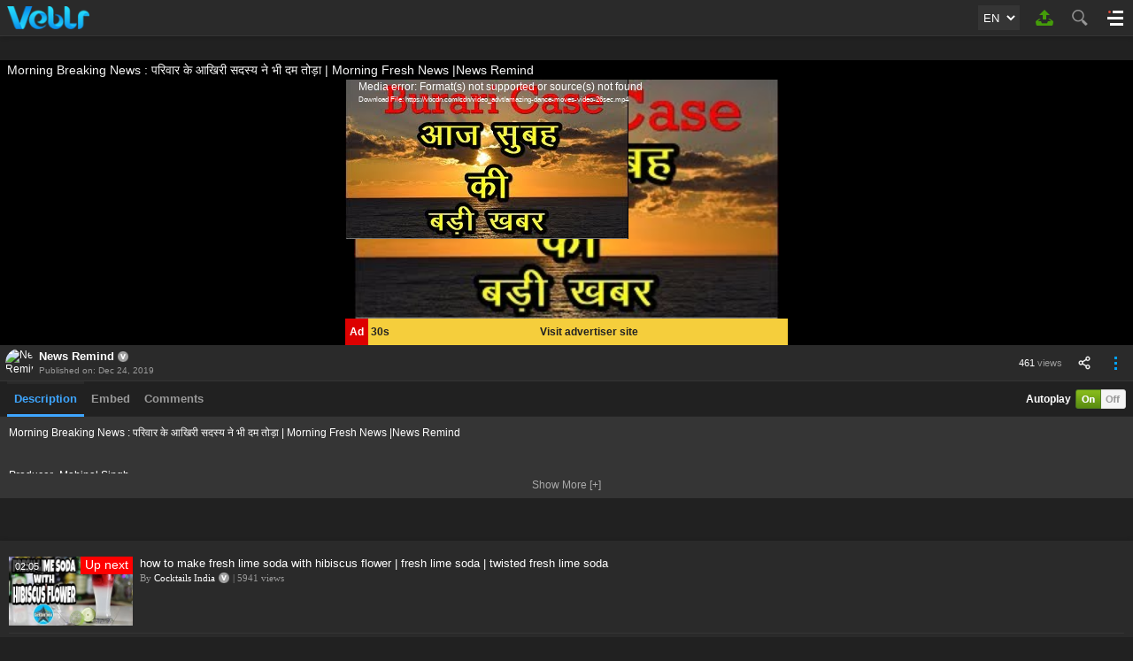

--- FILE ---
content_type: text/html; charset=UTF-8
request_url: https://veblr.com/m/watch/3615919a7435c8/morning-breaking-news-morning-fresh-news-news-remi
body_size: 95236
content:
<!doctype html>
<html lang="en">
<head>
<meta charset="utf-8">

<!--link rel="stylesheet" type="text/css" href="comments-min.css"-->
<style type="text/css">
    #staticTextarea .center-div .exclamation-img,.comment-text-bdr-cntnr .left-arrow{background-image:/*url(../images/comment-sprite.png)*/url('[data-uri]');background-repeat:no-repeat}#commentMainCntnr{padding:5px 0}#staticTextarea{background:var(--color-foreground);border:solid 1px var(--color-st-border);height:85px;text-align:center}#staticTextarea .center-div{padding-top:28px;display:inline-block}#staticTextarea .center-div .exclamation-img{width:32px;height:29px;background-position:0 0;float:left}.kindly-login-to-add-cmt{float:left;line-height:29px;padding-left:5px;font-weight:700}.comment-title{padding:15px 0 8px;font-size:18px;font-weight:700}.no-cmd-div{background:var(--color-foreground);border:1px solid var(--color-st-border);text-align:center;color:red;font-weight:700;padding:15px 0}.comment-repeat-cntnr{padding-bottom:10px}.comment-img{width:40px;height:40px;float:left;-moz-border-radius:20px;-webkit-border-radius:20px;-khtml-border-radius:20px;border-radius:20px;overflow:hidden}.comment-img img{width:40px;height:40px}.comment-text-cntnr{overflow:hidden}	.comment-text-bdr-cntnr{border:1px solid var(--color-st-border);margin-left:15px;padding:8px 10px;background:var(--color-foreground);position:relative;-moz-border-radius:3px;-webkit-border-radius:3px;-khtml-border-radius:3px;border-radius:3px}.comment-text-bdr-cntnr .left-arrow{width:10px;height:20px;position:absolute;top:9px;left:-10px;background-position:-32px 0}.user-comment-detail{display:block;color:#8b9b9a;font-size:12px;padding-bottom:6px}.user-comment-detail span{color:#009ce9;font-size:13px;font-weight:700}.comment-text-disp{font-size:13px}	.cmt-textarea{width:98%;padding:1%;background:var(--color-foreground);border:solid 1px 1px solid var(--color-st-border);height:85px;text-align:center;color:var(--color-text);-moz-border-radius:3px;-webkit-border-radius:3px;-khtml-border-radius:3px;border-radius:3px;overflow:hidden;text-align:left}.cmt-character-count{float:right}.cmt-character-count span{font-weight:700}.add-cmt-btn{padding:5px 8px}#cmt-pagination{text-align:center;padding-top:5px}#cmt-pagination ul{list-style-type:none;display:inline-block;margin:0 auto}#cmt-pagination ul li{float:left;height:30px;margin:0 2px;padding:0 10px;font:bold 11px Verdana;line-height:30px;-moz-border-radius:3px;-webkit-border-radius:3px;-khtml-border-radius:3px;border-radius:3px;overflow:hidden}#cmt-pagination ul li.active{background:#fff;border:1px solid #999;color:#555;cursor:pointer}#cmt-pagination ul li:hover.active{border:1px solid #409a40;color:#409a40}#cmt-pagination ul li.inactive{background:#fafafa;border:1px solid #e5e5e5;color:#aaa}#cmt-pagination ul li.current{background:#57a957;border:1px solid #409a40;color:#fff}.go_button{background:#f2f2f2;border:1px solid #069;color:#c00;margin-top:-1px;padding:9px 8px}.total{margin-top:3px;font:normal 11px Arial;color:#999;display:block}.pdg-top-btm{padding:3px 0 5px}.upload-cmt-div{clear:both;text-align:center}.textarea_block{width:99.7%;height:80px;float:left;clear:both;border:1px solid #bbb}.number_text{margin-top:8px;padding:2px;border:1px solid #ccc;float:left}
	*{padding:0;margin:0}body,html{font-family:Arial,Helvetica,sans-serif,Verdana;font-size:13px;font-weight:400;width:100%;height:100%}img{border:none;vertical-align:bottom}img,input,select,textarea{outline:0}a{text-decoration:none;outline:0;color:#fff}h1,h2,h3,h4,h5,h6,p{font-weight:400}h1{font-size:20px}h2{font-size:18px}h3{font-size:16px}h4{font-size:15px}h5{font-size:14px;line-height:18px}h6{font-size:13px;line-height:18px}p{font-size:12px;line-height:18px}.single-line-text{white-space:nowrap;overflow:hidden;text-overflow:ellipsis}.clearfix:after{visibility:hidden;display:block;font-size:0;line-height:0;content:" ";clear:both;height:0}* html .clearfix{zoom:1}:first-child+html .clearfix{zoom:1}.sizing{-webkit-box-sizing:border-box;-moz-box-sizing:border-box;box-sizing:border-box}#autoplay_false_div .play-icon,.copyright-main-cntnr .vdo-copyright-icon span,.video-control-bar .replay-icon{background-image:url(//vbcdn.com/images/sprite-embed.png?v=1);background-repeat:no-repeat}.grid{padding:15px 5px 5px 15px}.grid ul{list-style-type:none;width:100%}.grid ul li{width:16.66%;float:left;padding:0 10px 10px 0;-webkit-box-sizing:border-box;-moz-box-sizing:border-box;box-sizing:border-box}.grid ul li .img-href{display:block}.grid ul li .img-href .vdo-img-cntnr{display:block;position:relative;overflow:hidden}.grid ul li .img-href .vdo-img-cntnr .vdo-img-hgt{width:100%;padding-top:56%;display:block}.grid ul li .img-href .vdo-img-cntnr .vdo-img{position:absolute;top:0;bottom:0;left:0;right:0}.grid ul li .img-href .vdo-img-cntnr .vdo-img img{width:100%;height:100%}.grid ul li .img-href .vdo-img-cntnr .vdo-img .vdo-img-blk-bg{display:none}.grid ul li .img-href .vdo-img-cntnr time{position:absolute;top:3px;left:3px;font-size:12px;color:#fff;padding:0 4px;height:16px;line-height:16px;overflow:hidden;background-color:rgba(0,0,0,.7);background:rgba(0,0,0,.7);-moz-border-radius:3px;-webkit-border-radius:3px;-khtml-border-radius:3px;border-radius:3px}.grid ul li .vdo-details-cntnr{width:100%;height:56px;float:left}.grid ul li .vdo-details-cntnr .vdo-title{max-height:36px;font-weight:700;padding-top:2px;overflow:hidden}.grid ul li .vdo-details-cntnr .vdo-desc{max-height:32px;font:normal 12px Verdana;color:#999;line-height:16px;padding-top:2px;overflow:hidden;display:none}.grid ul li .vdo-details-cntnr .vdo-user-views{max-height:16px;font:normal 11px Verdana;color:#999;line-height:16px;padding-top:2px;display:block;white-space:nowrap;overflow:hidden;text-overflow:ellipsis}.grid-up ul li .img-href .vdo-img-cntnr .vdo-img .vdo-img-blk-bg{display:block;position:absolute;top:70%;bottom:0;left:0;right:0;background:-moz-linear-gradient(top,rgba(0,0,0,0) 0,rgba(0,0,0,.8) 100%);background:-webkit-gradient(linear,left top,left bottom,color-stop(0,rgba(0,0,0,0)),color-stop(100%,rgba(0,0,0,.8)));background:-webkit-linear-gradient(top,rgba(0,0,0,0) 0,rgba(0,0,0,.8) 100%);background:-o-linear-gradient(top,rgba(0,0,0,0) 0,rgba(0,0,0,.8) 100%);background:-ms-linear-gradient(top,rgba(0,0,0,0) 0,rgba(0,0,0,.8) 100%);background:linear-gradient(to bottom,rgba(0,0,0,0) 0,rgba(0,0,0,.8) 100%)}.grid-up ul li .vdo-details-cntnr{position:relative;height:auto}.grid-up ul li .vdo-details-cntnr .vdo-title{height:18px;padding-top:0;margin-bottom:0;font-size:15px;font-weight:400;overflow:hidden;position:absolute;top:-22px;left:5px;right:5px}.grid-up ul li .vdo-details-cntnr .vdo-title a{color:#fff;text-shadow:1px 1px rgba(0,0,0,.5);display:block;white-space:nowrap;overflow:hidden;text-overflow:ellipsis}#vdo_player_main_div{width:100%;height:100%;min-width:320px;min-height:192px;position:relative;overflow:hidden;background-color:#000}#autoplay_false_div{position:absolute;top:0;bottom:0;left:0;right:0;z-index:9;cursor:pointer}#autoplay_false_div img{width:100%;height:100%}#autoplay_false_div .play-icon{width:116px;height:107px;position:absolute;top:50%;left:50%;margin:-54px 0 0 -58px;background-position:0 -44px;cursor:pointer;z-index:1}#vdo_advt_div{width:100%;height:100%}#vdo_play_div{width:100%;height:100%;display:none}.copyright-main-cntnr{width:100%;height:100%;display:table}.copyright-main-cntnr .copyright-sub-cntnr{display:table-cell;vertical-align:middle;padding:10px}.copyright-main-cntnr .vdo-copyright-icon{width:100%;height:107px;text-align:center}.copyright-main-cntnr .vdo-copyright-icon span{width:95px;height:107px;display:inline-block;background-position:-116px -44px}.copyright-main-cntnr .vdo-copyright-text{padding-top:10px;color:#eee;text-align:center;clear:both}#after_finished_video{width:100%;height:100%;position:absolute;top:0;right:0;left:0;bottom:0;z-index:8;background-color:#000;display:none}.after-finished-video-design{padding:0;border-top:1px solid #000;border-left:1px solid #000;height:92%;height:-moz-calc(100% - 36px);height:-webkit-calc(100% - 36px);height:-o-calc(100% - 36px);height:calc(100% - 36px)}.after-finished-video-design ul{height:100%;background-color:#000}.after-finished-video-design ul li{width:33.33%;height:33.33%;padding:0;border-bottom:1px solid #000;border-right:1px solid #000}.after-finished-video-design ul li a{font-size:13px;overflow:hidden;height:100%}.after-finished-video-design ul li .vdo-details-cntnr .vdo-user-views{display:none}.after-finished-video-design ul li .vdo-title a{font-size:13px!important}#after_finished_video .video-control-bar{width:100%;height:34px;position:absolute;left:0;bottom:0;background-image:url(//veblr.com/images/player-control-bar-repeat-px.png);background-repeat:repeat-x;display:none}#after_finished_video:hover .video-control-bar{display:block}.video-control-bar .replay-icon{width:42px;height:34px;float:left;background-position:-65px 0;cursor:pointer}.video-control-bar .replay-text{height:34px;color:#fff;line-height:34px;float:left}#vdoPlayerMainCntnr{width:100%;height:100%;position:relative;text-align:center;background-color:#000}#VdoPlayerDiv{width:100%;height:100%;clear:both}#vdoPlayerMainCntnr #adContainer iframe{position:absolute!important;top:0;left:0}.VdoPlayerDisplayAdvtDiv{height:84.37%!important;position:relative;height:-moz-calc(100% - 30px)!important;height:-webkit-calc(100% - 30px)!important;height:-o-calc(100% - 30px)!important;height:calc(100% - 30px)!important}.player-cntnr-fixed .VdoPlayerDisplayAdvtDiv{height:89.58%!important;position:relative;height:-moz-calc(100% - 16px)!important;height:-webkit-calc(100% - 16px)!important;height:-o-calc(100% - 16px)!important;height:calc(100% - 16px)!important}#VdoPlayer{width:100%;height:100%;text-align:center}.mejs__container,.mejs__container video,.mejs__layer{width:100%!important;height:100%!important;display:block}.mejs__poster{display:none!important}.mejs__poster img{width:100%!important;height:100%!important}.advt-content{display:none}.advt-close-time{width:100%;height:30px;color:#222;font-size:12px;line-height:30px;background-color:#f5ce3c;clear:both;text-align:left;display:none}.player-cntnr-fixed .advt-close-time{height:16px;font-size:9px;line-height:18px}.visit-advertiser{font-weight:700;text-align:center;overflow:hidden}.ad-text-design-box{float:left;background:#d00;color:#fff;font-weight:700;padding:0 5px}#current_time,.sec-s{float:left;font-weight:700}#current_time{padding-left:3px}#skip_time{font-weight:700}#skip_ad_msg{float:right;padding-right:5px;font-size:10px;display:none}#skip_ad{float:right;padding-right:5px;font-size:10px;cursor:pointer;position:relative;z-index:99;display:none}#advt_click_href_link_upper{position:absolute;top:0;left:0;right:0;bottom:-30px;z-index:2;display:none}.live-text{height:12px;line-height:12px;font-size:12px;font-family:Verdana,Geneva,sans-serif;color:#fff;float:left;position:absolute;top:8px;left:10px}.live-text div{height:6px;width:6px;margin:3px 4px 3px 0;float:left;background-image:url(//vbcdn.com/images/red-circle-blink.gif);background-repeat:no-repeat}@media only screen and (max-width:800px){.mejs__volume-slider{display:none!important}}
</style><style type="text/css">
#plyVdoTitle{padding:3px 8px 2px 8px;background:#000}
#plyVdoTitle h1{font-size:14px;width:100%;color:#f5f5f5;text-align:left;white-space:nowrap;overflow:hidden;text-overflow:ellipsis}

.ply-cover-none{display:none;}
.ply-cover{width:100%;position:relative;overflow:hidden;display:block;}

#plyVdoCntnr{width:100%;position:relative;overflow:hidden;}
#plyVdoCntnr .hgt-cntnr, .ply-cover .hgt-cntnr, .plyVdoTitleFix .hgt-cntnr{width:100%;padding-top:56%;display:block;background:#000;}
.player-cntnr{display:block;position:absolute;top:0;bottom:0;left:0;right:0;overflow:hidden}
.player-cntnr-fixed{width:50% !important;position:fixed !important;top:0;left:0;z-index:88888;
-webkit-box-shadow:0px 0px 5px rgba(0,0,0,0.5);-moz-box-shadow:0px 0px 5px rgba(0,0,0,0.5);box-shadow:0px 0px 5px rgba(0,0,0,0.5);text-align:center}
.player-cntnr-fixed #vdoPlayerMainCntnr{width:100%}

.player-cntnr-fixed .mejs__overlay-button{display:none;}

#plyVdoBtnCntnr{height:40px;background:var(--color-foreground);border-bottom:1px solid var(--color-border)}

#plyVdoBtnCntnr .chnl-img-name-wrapper{float:left}
#plyVdoBtnCntnr .chnl-img-name-wrapper .chnl-img-wrapper{float:left;width:32px;height:32px;margin:4px 6px;-moz-border-radius:16px;-webkit-border-radius:16px;-khtml-border-radius:16px;border-radius:16px;overflow:hidden}
#plyVdoBtnCntnr .chnl-img-name-wrapper .chnl-name-wrapper{float:left;width:130px;height:32px;margin:4px 0;text-align:left;}
#plyVdoBtnCntnr .chnl-img-name-wrapper .chnl-name-wrapper .chnl-name{max-width:112px;height:18px;line-height:18px;font-size:13px;white-space:nowrap;overflow:hidden;text-overflow:ellipsis;float:left}
#plyVdoBtnCntnr .chnl-img-name-wrapper .chnl-name-wrapper .chnl-name a{font-weight:bold}
#plyVdoBtnCntnr .chnl-img-name-wrapper .chnl-name-wrapper .verify-v-icon{width:12px;height:12px;background-position:-228px 0;display:inline-block;margin:3px 0 0 4px}
#plyVdoBtnCntnr .chnl-img-name-wrapper .chnl-name-wrapper .verify-v-icon:hover{background-position:-214px 0}
#plyVdoBtnCntnr .chnl-img-name-wrapper .chnl-name-wrapper .pub-on-date{height:14px;line-height:14px;font-size:10px;color:var(--color-st-text);clear:both}

#plyVdoBtnCntnr .chnl-detail-show-icon-btn,#plyVdoBtnCntnr .chnl-detail-hide-icon-btn{float:right;width:40px;height:40px;cursor:pointer}
#plyVdoBtnCntnr .chnl-detail-show-icon-btn{background-position:0px -532px;display:none}
#plyVdoBtnCntnr .chnl-detail-hide-icon-btn{background-position:-42px -532px}

#plyVdoBtnCntnr .chnl-share-show-icon-btn{float:right;width:30px;height:40px;background-position:-84px -532px}
#plyVdoBtnCntnr .chnl-share-hide-icon-btn{float:right;width:30px;height:40px;background-position:-116px -532px;display:none}

#plyVdoBtnCntnr .views{float:right;height:40px;font-size:11px;color:var(--color-st-text);line-height:40px;padding-right:10px}
#plyVdoBtnCntnr .views span{color:var(--color-text)}

.follow-icon-watch-page{padding:15px 0;background-color:var(--color-st-foreground);display:none;text-align:center;}
.follow-icon-watch-page ul{list-style-type:none;display: inline-block;}
.follow-icon-watch-page ul li{float:left;padding-right:3px}
.follow-icon-watch-page ul li a{float:left;width:30px;height:30px;background-color:#fff;overflow:hidden}
.follow-icon-watch-page ul li.fb a{background-color:#3b5998;background-position:-5px -465px}
.follow-icon-watch-page ul li.tw a{background-color:#00aced;background-position:-45px -465px}
.follow-icon-watch-page ul li.ig a{background-color:#bb3081;background-position:-85px -465px}
.follow-icon-watch-page ul li.ld a{background-color:#0083be;background-position:-125px -465px}
.follow-icon-watch-page ul li.pr a{background-color:#cb2027;background-position:-165px -465px}
.follow-icon-watch-page ul li.wa a{background-color:#2ab540;background-position:-205px -465px}

#prevButton, #nextButton{width:30px;height:40px;border-left:1px solid #e5e5e5;float:right}
#prevButton a{width:30px;height:40px;display:block;background-position:-2px -340px}
#nextButton a{width:30px;height:40px;display:block;background-position:-2px -380px}

#videoDownload{height:40px;border-left:1px solid #e5e5e5;float:right;background:#f5f5f5}
#videoDownload a{height:40px;padding:0px 8px;display:block}
#videoDownload a #download-icon{width:20px;height:18px;margin-top:11px;background-position:-79px -292px;float:left}
#videoDownload a #download-text{font-size:13px;font-weight:bold;line-height:16px;color:#333;text-align:left;padding:4px 0px 0px 6px;float:left}
#videoDownload a #download-text p{font-size:11px}

#videoTab{height:40px;padding:0px 8px;position:relative;z-index:1}
#videoTab ul{list-style-type:none;float:left}
#videoTab ul li{height:40px;float:left}
#videoTab ul li a{display:block;padding:0px 8px;font:bold 13px Trebuchet MS, Arial, Verdana;color:var(--color-st-text);line-height:40px}
#videoTab ul li a.active{border-bottom:3px solid var(--color-anchortag);border-top:3px solid var(--color-foreground);line-height:34px;color:var(--color-anchortag)}

.autoplay-on-off-cntnr{float:right;padding-top:9px}
.autoplay-on-off-cntnr .autoplay-text{height:22px;line-height:22px;float:left;padding-right:5px;font-weight:bold;color:var(--color-text)}
.autoplay-on-off-cntnr .on{width:57px;height:22px;background-position:-2px -292px;float:left}
.autoplay-on-off-cntnr .off{width:57px;height:22px;background-position:-2px -316px;float:left}

#embed, #detail, #comments{position:relative;margin-top:-1px;padding:10px;background:var(--color-st-foreground);border-top:1px solid var(--color-st-border);text-align:left}
#embed, #comments{display:none}
#detail{padding:10px 10px 2px 10px}
#showLessHeightWrapper{height:54px;overflow:hidden}
#moreHeightBtn,#lessHeightBtn{width:100px;line-height:26px;margin:auto;text-align:center;color:#aaa;font-size:12px;cursor:pointer}
#lessHeightBtn{display:none}

#detail{color:var(--color-text)}
#detail #description a{font-weight:bold;padding-right:8px;display:inline-block;color:var(--color-anchortag)}

.embed-cntnr{font-weight:bold;color:var(--color-text);text-align:right}
.embed-size-cntnr{padding-bottom:12px}
.embed-size-cntnr .embed-size{float:left;padding-right:15px;border-right:1px solid var(--color-background);line-height:28px}
.embed-size-cntnr .embed-size-input{width:30px;height:22px;background-color:var(--color-foreground);border:3px solid var(--color-st-border);text-align:center;font-weight:bold;color:var(--color-text);line-height:22px}
.embed-size-cntnr .embed-size-input:focus{border:3px solid #79D1FF}
.embed-size-cntnr .embed-auto{float:left;padding:0px 15px;border-right:1px solid var(--color-background);height:28px;line-height:28px}
.embed-cntnr textarea{width:100%;height:80px;padding:4px 8px;background-color:var(--color-foreground);border:3px solid var(--color-st-border);font-weight:bold;color:var(--color-text);margin-bottom:5px}
.embed-cntnr .embed-select-btn{padding:4px 6px}

.trending-keyword ul{list-style-type:none}
.trending-keyword ul li{padding-bottom:8px;width:50%;height:20px;float:left}
.trending-keyword ul li .icon{width:20px;height:20px;background:#1d9ff2;font:normal 11px verdana;text-align:center;line-height:20px;color:#fff;float:left}
.trending-keyword ul li a{height:20px;font:normal 13px Arial;line-height:20px;padding-left:5px;display:block;color:var(--color-text);text-align:left;padding-right:8px;overflow:hidden}
</style>
       <META NAME="ROBOTS" CONTENT="INDEX, FOLLOW">

<title>Morning Breaking News : परिवार के आखिरी सदस्य ने भी दम तोड़ा | Morning Fresh News |News Remind video - id 3615919a7435c8 - Veblr</title>
<meta name="title" content="Morning Breaking News : परिवार के आखिरी सदस्य ने भी दम तोड़ा | Morning Fresh News |News Remind video - id 3615919a7435c8 - Veblr">
<meta name="description" content="Morning Breaking News : परिवार के आखिरी सदस्य ने भी दम तोड़ा | Morning Fresh News |News Remind<br>
<br>
<br>
Producer -Mahipal Singh<br>
<br>
Editor - Vijay Saini<br>
Anchor Voice - Jaishree choudhary<br>
Content Writer - Deepak Saini<br>
<br>
<br>
Subscribe My Channel - https://www.youtube.com/channel/UCrbFWXlR-MmP1UbP1hxb8WA?sub_confirmation=1<br>
<br>
Official Website : http://www.newsremind.com<br>
<br>
Official Website  : http://www.bollywoodremind.com<br>
<br>
Official Website : http://www.brainremind.com<br>
<br>
Official Page : https://www.facebook.com/newsremind<br>
<br>
Official Page Twitter Account : https://twitter.com/newsremind01<br>
<br>
<br>
&quot;Copyright Disclaimer, Under Section 107 of the Copyright Act 1976, allowance is made for &#039;fair use&#039; for purposes such as criticism, comment, news reporting, teaching, scholarship, and research. Fair use is a use permitted by copyright statute that might otherwise be infringing. Non-profit, educational or personal use tips the balance in favor of fair use.&quot;<br><br>Watch Morning Breaking News : परिवार के आखिरी सदस्य ने भी दम तोड़ा | Morning Fresh News |News Remind With HD Quality<br><br>#latestnews, #breakingnews, #aajkinews, #MORNINGNEWS, #VIRALNEWS, #BigBreaking, #Samachar, #SUPERFASTNEWS, #aajkasamachar, #fatafatkhabren, #ताज़ाख़बरें, #newsremind, #morningbreakingnews, #tajakhabren, #morningheadline, #latestmorningnews, #morningfreshnews, #morningtajakhabar, #shubhkitajakhabar, #breakfastnews, #tazakhbren, #khaskhabren">
<meta name="keywords" content="latest news, breaking news, aaj ki news, MORNING NEWS, VIRAL NEWS, Big Breaking, Samachar, aaj ka samachar, fatafat khabren, ताज़ा ख़बरें, superfast news, news remind, morning breaking news, taja khabren, morning headline, latest morning news, morning fresh news, morning taja khabar, shubh ki taja khabar, breakfast news, taza khbren, khas khabren, Veblr">

<meta name="google-site-verification" content="HPS2cu8HcRR7GiOafL2XJJvCONIjwnZS_pWhLn0CWpk">
<meta name="propeller" content="416b8ca6f23c202ce4549a690289071e">
<meta name="facebook-domain-verification" content="p6dy9e3f3gc9xd1qej4hwpchc1mb17" />
<meta name="yandex-verification" content="b5e79c8a4120af4b" />

<link rel="dns-prefetch" href="https://vbcdn.com">
<link rel="dns-prefetch" href="https://sb.scorecardresearch.com/">
<link rel="dns-prefetch" href="https://secure.quantserve.com/">
<link rel="dns-prefetch" href="//www.facebook.com/">
<link rel="dns-prefetch" href="//platform.twitter.com/">
<link rel="dns-prefetch" href="https://ajax.googleapis.com/">
<link rel="dns-prefetch" href="//www.google-analytics.com/">
<link rel="dns-prefetch" href="https://code.jquery.com/">
<link rel="dns-prefetch" href="https://rules.quantcount.com/">
<link rel="dns-prefetch" href="https://pixel.quantserve.com/">
<link rel="dns-prefetch" href="https://instant.page/">
<link rel="dns-prefetch" href="https://www.googletagmanager.com/">
<link rel="dns-prefetch" href="https://ads.themoneytizer.com/">
<link rel="dns-prefetch" href="https://jsc.mgid.com/">

<link rel="preconnect" href="https://vbcdn.com">
<link rel="preconnect" href="https://sb.scorecardresearch.com/">
<link rel="preconnect" href="https://secure.quantserve.com/">
<link rel="preconnect" href="//www.facebook.com/">
<link rel="preconnect" href="//platform.twitter.com/">
<link rel="preconnect" href="https://ajax.googleapis.com/">
<link rel="preconnect" href="//www.google-analytics.com/">
<link rel="preconnect" href="https://code.jquery.com/">
<link rel="preconnect" href="https://rules.quantcount.com/">
<link rel="preconnect" href="https://pixel.quantserve.com/">
<link rel="preconnect" href="https://instant.page/">
<link rel="preconnect" href="https://www.googletagmanager.com/">
<link rel="preconnect" href="https://ads.themoneytizer.com">
<link rel="preconnect" href="https://jsc.mgid.com/">


<link rel="canonical" href="https://veblr.com/watch/3615919a7435c8/morning-breaking-news-morning-fresh-news-news-remi">
<link rel="preload" fetchpriority="high" as="image" href="https://vbcdn.com/images/veblr-logo-m.png" type="image/jpeg">
<link rel="preload" fetchpriority="high" as="image" href="https://vbcdn.com/cdn/download/201912230006865191E8VcXII1HUc.jpg" type="image/jpeg">
<!--link rel="preload" href="https://code.jquery.com/ui/1.12.1/themes/base/jquery-ui.css" as="style" type="text/css"-->
<link rel="preload" href="https://vbcdn.com/js/jquery.lazy.min.js" as="script" type="text/javascript">
<!--link rel="preload" href="https://code.jquery.com/ui/1.12.1/jquery-ui.min.js" as="script" type="text/javascript"-->
<!--link rel="preload" href="https://instant.page/3.0.0" as="script" type="text/javascript"-->
<link rel="preload" href="https://vbcdn.com/js/m/common.js?v=1.1.13" as="script" type="text/javascript">
<!--link rel="preload" href="index_more_posts.js?v=1002" as="script" type="text/javascript"-->

<link rel="alternate" hreflang="en" href="https://veblr.com/m/watch/3615919a7435c8/morning-breaking-news-morning-fresh-news-news-remi?lang=en"><link rel="alternate" hreflang="hi" href="https://veblr.com/m/watch/3615919a7435c8/morning-breaking-news-morning-fresh-news-news-remi?lang=hi"><link rel="alternate" hreflang="bn" href="https://veblr.com/m/watch/3615919a7435c8/morning-breaking-news-morning-fresh-news-news-remi?lang=bn"><link rel="alternate" hreflang="te" href="https://veblr.com/m/watch/3615919a7435c8/morning-breaking-news-morning-fresh-news-news-remi?lang=te"><link rel="alternate" hreflang="ta" href="https://veblr.com/m/watch/3615919a7435c8/morning-breaking-news-morning-fresh-news-news-remi?lang=ta"><link rel="alternate" hreflang="kn" href="https://veblr.com/m/watch/3615919a7435c8/morning-breaking-news-morning-fresh-news-news-remi?lang=kn"><link rel="alternate" hreflang="mr" href="https://veblr.com/m/watch/3615919a7435c8/morning-breaking-news-morning-fresh-news-news-remi?lang=mr"><link rel="alternate" hreflang="ml" href="https://veblr.com/m/watch/3615919a7435c8/morning-breaking-news-morning-fresh-news-news-remi?lang=ml"><link rel="alternate" hreflang="or" href="https://veblr.com/m/watch/3615919a7435c8/morning-breaking-news-morning-fresh-news-news-remi?lang=or"><link rel="alternate" hreflang="gu" href="https://veblr.com/m/watch/3615919a7435c8/morning-breaking-news-morning-fresh-news-news-remi?lang=gu"><link rel="alternate" hreflang="pa" href="https://veblr.com/m/watch/3615919a7435c8/morning-breaking-news-morning-fresh-news-news-remi?lang=pa"><link rel="alternate" hreflang="as" href="https://veblr.com/m/watch/3615919a7435c8/morning-breaking-news-morning-fresh-news-news-remi?lang=as"><link rel="alternate" hreflang="ur" href="https://veblr.com/m/watch/3615919a7435c8/morning-breaking-news-morning-fresh-news-news-remi?lang=ur"><link rel="alternate" hreflang="id" href="https://veblr.com/m/watch/3615919a7435c8/morning-breaking-news-morning-fresh-news-news-remi?lang=id"><link rel="alternate" hreflang="x-default" href="https://veblr.com/m/watch/3615919a7435c8/morning-breaking-news-morning-fresh-news-news-remi">

<link rel="preload" href="https://vbcdn.com/js/mobile_player/mediaelement-and-player.min.js?v=4.3.2" as="script" type="text/javascript">
<!--link rel="preload" href="embed_html5.js?v=5550" as="script" type="text/javascript"-->
<link rel="preload" href="https://vbcdn.com/js/mobile_player/mediaelementplayer.min.css?v=4.3.2" as="style" type="text/css">
<!--link rel="preload" href="video-player-min.css?v=1.1.1" as="style" type="text/css"-->

<meta name="news_keywords" content="latest news, breaking news, aaj ki news, MORNING NEWS, VIRAL NEWS, Big Breaking, Samachar, aaj ka samachar, fatafat khabren, ताज़ा ख़बरें, superfast news, news remind, morning breaking news, taja khabren, morning headline, latest morning news, morning fresh news, morning taja khabar, shubh ki taja khabar, breakfast news, taza khbren, khas khabren, Veblr">
<link rel="alternate" type="text/xml+oembed" href="https://veblr.com/oembed?url=https%3A%2F%2Fveblr.com%2Fm%2Fwatch%2F3615919a7435c8%2Fmorning-breaking-news-morning-fresh-news-news-remi&amp;format=xml" title="Morning Breaking News : परिवार के आखिरी सदस्य ने भी दम तोड़ा | Morning Fresh News |News Remind video - id 3615919a7435c8">
<link rel="alternate" type="application/json+oembed" href="https://veblr.com/oembed?url=https%3A%2F%2Fveblr.com%2Fm%2Fwatch%2F3615919a7435c8%2Fmorning-breaking-news-morning-fresh-news-news-remi&amp;format=json" title="Morning Breaking News : परिवार के आखिरी सदस्य ने भी दम तोड़ा | Morning Fresh News |News Remind video - id 3615919a7435c8">

<meta property="og:site_name" content="Veblr">
<meta property="og:url" content="https://veblr.com/m/watch/3615919a7435c8/morning-breaking-news-morning-fresh-news-news-remi">
<meta property="og:title" content="Morning Breaking News : परिवार के आखिरी सदस्य ने भी दम तोड़ा | Morning Fresh News |News Remind video - id 3615919a7435c8">
<meta property="og:image" content="https://vbcdn.com/cdn/download/201912230006865191E8VcXII1HUc.jpg">
<meta property="og:description" content="Morning Breaking News : परिवार के आखिरी सदस्य ने भी दम तोड़ा | Morning Fresh News |News Remind<br>
<br>
<br>
Producer -Mahipal Singh<br>
<br>
Editor - Vijay Saini<br>
Anchor Voice - Jaishree choudhary<br>
Content Writer - Deepak Saini<br>
<br>
<br>
Subscribe My Channel - https://www.youtube.com/channel/UCrbFWXlR-MmP1UbP1hxb8WA?sub_confirmation=1<br>
<br>
Official Website : http://www.newsremind.com<br>
<br>
Official Website  : http://www.bollywoodremind.com<br>
<br>
Official Website : http://www.brainremind.com<br>
<br>
Official Page : https://www.facebook.com/newsremind<br>
<br>
Official Page Twitter Account : https://twitter.com/newsremind01<br>
<br>
<br>
&quot;Copyright Disclaimer, Under Section 107 of the Copyright Act 1976, allowance is made for &#039;fair use&#039; for purposes such as criticism, comment, news reporting, teaching, scholarship, and research. Fair use is a use permitted by copyright statute that might otherwise be infringing. Non-profit, educational or personal use tips the balance in favor of fair use.&quot;<br><br>Watch Morning Breaking News : परिवार के आखिरी सदस्य ने भी दम तोड़ा | Morning Fresh News |News Remind With HD Quality<br><br>#latestnews, #breakingnews, #aajkinews, #MORNINGNEWS, #VIRALNEWS, #BigBreaking, #Samachar, #SUPERFASTNEWS, #aajkasamachar, #fatafatkhabren, #ताज़ाख़बरें, #newsremind, #morningbreakingnews, #tajakhabren, #morningheadline, #latestmorningnews, #morningfreshnews, #morningtajakhabar, #shubhkitajakhabar, #breakfastnews, #tazakhbren, #khaskhabren">

<!--meta property="og:type" content="video"-->
<meta property="og:type" content="video.other">
<meta property="og:video" content="https://veblr.com/embed/3615919a7435c8/morning-breaking-news-morning-fresh-news-news-remi">
<meta property="og:video:url" content="https://veblr.com/embed/3615919a7435c8/morning-breaking-news-morning-fresh-news-news-remi">
<meta property="og:video:secure_url" content="https://veblr.com/embed/3615919a7435c8/morning-breaking-news-morning-fresh-news-news-remi">
<meta property="og:video:type" content="text/html">
<!--meta property="og:video:type" content="video/mp4"-->
<meta property="og:video:width" content="630">
<meta property="og:video:height" content="378">

<meta property="og:video:tag" content="latest news"><meta property="og:video:tag" content="breaking news"><meta property="og:video:tag" content="aaj ki news"><meta property="og:video:tag" content="MORNING NEWS"><meta property="og:video:tag" content="VIRAL NEWS"><meta property="og:video:tag" content="Big Breaking"><meta property="og:video:tag" content="Samachar"><meta property="og:video:tag" content="aaj ka samachar"><meta property="og:video:tag" content="fatafat khabren"><meta property="og:video:tag" content="ताज़ा ख़बरें"><meta property="og:video:tag" content="superfast news"><meta property="og:video:tag" content="news remind"><meta property="og:video:tag" content="morning breaking news"><meta property="og:video:tag" content="taja khabren"><meta property="og:video:tag" content="morning headline"><meta property="og:video:tag" content="latest morning news"><meta property="og:video:tag" content="morning fresh news"><meta property="og:video:tag" content="morning taja khabar"><meta property="og:video:tag" content="shubh ki taja khabar"><meta property="og:video:tag" content="breakfast news"><meta property="og:video:tag" content="taza khbren"><meta property="og:video:tag" content="khas khabren">
<!--meta property="fb:app_id" content=""-->

<meta name="twitter:card" content="player">
<meta name="twitter:site" content="@veblrOfficial">
<meta name="twitter:url" content="https://veblr.com/m/watch/3615919a7435c8/morning-breaking-news-morning-fresh-news-news-remi">
<meta name="twitter:title" content="Morning Breaking News : परिवार के आखिरी सदस्य ने भी दम तोड़ा | Morning Fresh News |News Remind video - id 3615919a7435c8">
<meta name="twitter:description" content="Morning Breaking News : परिवार के आखिरी सदस्य ने भी दम तोड़ा | Morning Fresh News |News Remind<br>
<br>
<br>
Producer -Mahipal Singh<br>
<br>
Editor - Vijay Saini<br>
Anchor Voice - Jaishree choudhary<br>
Content Writer - Deepak Saini<br>
<br>
<br>
Subscribe My Channel - https://www.youtube.com/channel/UCrbFWXlR-MmP1UbP1hxb8WA?sub_confirmation=1<br>
<br>
Official Website : http://www.newsremind.com<br>
<br>
Official Website  : http://www.bollywoodremind.com<br>
<br>
Official Website : http://www.brainremind.com<br>
<br>
Official Page : https://www.facebook.com/newsremind<br>
<br>
Official Page Twitter Account : https://twitter.com/newsremind01<br>
<br>
<br>
&quot;Copyright Disclaimer, Under Section 107 of the Copyright Act 1976, allowance is made for &#039;fair use&#039; for purposes such as criticism, comment, news reporting, teaching, scholarship, and research. Fair use is a use permitted by copyright statute that might otherwise be infringing. Non-profit, educational or personal use tips the balance in favor of fair use.&quot;<br><br>Watch Morning Breaking News : परिवार के आखिरी सदस्य ने भी दम तोड़ा | Morning Fresh News |News Remind With HD Quality<br><br>#latestnews, #breakingnews, #aajkinews, #MORNINGNEWS, #VIRALNEWS, #BigBreaking, #Samachar, #SUPERFASTNEWS, #aajkasamachar, #fatafatkhabren, #ताज़ाख़बरें, #newsremind, #morningbreakingnews, #tajakhabren, #morningheadline, #latestmorningnews, #morningfreshnews, #morningtajakhabar, #shubhkitajakhabar, #breakfastnews, #tazakhbren, #khaskhabren">
<meta name="twitter:image" content="https://vbcdn.com/cdn/download/201912230006865191E8VcXII1HUc.jpg">
<meta name="twitter:player" content="https://veblr.com/embed/3615919a7435c8/morning-breaking-news-morning-fresh-news-news-remi">
<meta name="twitter:player:width" content="630">
<meta name="twitter:player:height" content="378">

<!--link rel="video_src" href=""-->

<meta name=attribution content="News Remind">


<meta name="viewport" content="width=device-width, initial-scale=1.0">


<!--[if lt IE 9]><script type="text/javascript" src="https://vbcdn.com/js/html5shiv.min.js"></script><![endif]-->
<!--link rel="stylesheet" type="text/css" href="veblr.css?v=1.1.61"-->
<link rel="icon" type="image/x-icon" href="/favicon.ico">
<link rel="apple-touch-icon" sizes="180x180" href="https://vbcdn.com/images/touch-icon-iphone-retina.png">
<meta name="theme-color" content="#ffffff">

<script>
    setTimeout(function() {

        <!-- Begin comScore Tag -->
        var _comscore = _comscore || [];
        _comscore.push({ c1: "2", c2: "23035468" });
        (function() {
            var s = document.createElement("script"), el = document.getElementsByTagName("script")[0]; s.async = true;
            s.src = (document.location.protocol == "https:" ? "https://sb" : "http://b") + ".scorecardresearch.com/beacon.js";
            el.parentNode.insertBefore(s, el);
        })();
        <!-- End comScore Tag -->

        <!-- GA Tag -->
          (function(i,s,o,g,r,a,m){i['GoogleAnalyticsObject']=r;i[r]=i[r]||function(){
                (i[r].q=i[r].q||[]).push(arguments)},i[r].l=1*new Date();a=s.createElement(o),
            m=s.getElementsByTagName(o)[0];a.async=1;a.src=g;m.parentNode.insertBefore(a,m)
        })(window,document,'script','//www.google-analytics.com/analytics.js','ga');

        ga('create', 'UA-64903268-1', 'auto');            //default
        //ga('create', 'UA-64903268-1', {'sampleRate': 4.5});         //record only 4.5 percent visits
        ga('require', 'linkid');
        ga('send', 'pageview');
        <!-- GA Tag -->
        
        <!-- Google tag (gtag.js) -->
           
          window.dataLayer = window.dataLayer || [];
          function gtag(){dataLayer.push(arguments);}
          gtag('js', new Date());

          gtag('config', 'G-8TFEWEDWT5');
        <!-- Google tag (gtag.js) -->
		

        <!-- Quantcast Tag -->
        var _qevents = _qevents || [];

        (function() {
            var elem = document.createElement('script');
            elem.src = (document.location.protocol == "https:" ? "https://secure" : "http://edge") + ".quantserve.com/quant.js";
            elem.async = true;
            elem.type = "text/javascript";
            var scpt = document.getElementsByTagName('script')[0];
            scpt.parentNode.insertBefore(elem, scpt);
        })();

        _qevents.push({
            qacct:"p-zcxe0kNGFkfL5"
        });
        <!-- Quantcast Tag -->


    }, 2000);
</script>

<noscript>
    <img src="http://b.scorecardresearch.com/p?c1=2&c2=23035468&cv=2.0&cj=1" />
</noscript>

<noscript>
    <div style="display:none;">
        <img src="//pixel.quantserve.com/pixel/p-zcxe0kNGFkfL5.gif" border="0" height="1" width="1" alt="Quantcast"/>
    </div>
</noscript>





<meta name="msvalidate.01" content="4310D43CD75BEEF51A96B40480B3059F" />



<style type="text/css">
:root{
--color-background:#212121;
--color-foreground:#2a2a2a;
--color-st-foreground:#353535;
--color-border:#353535;
--color-st-border:#252525;
--color-text:#ffffff;
--color-st-text:#999999;
--color-anchortag:#3ea6ff;
--color-hover:#00a2ff;
--color-hover-bdr:#2196dd;
--color-error-msg:#ff0000;
--color-success-msg:#009900;
--color-white:#ffffff;
--color-black:#000000;
}
*{padding:0;margin:0}
html, body{background-color:var(--color-background);font-family:Arial, Helvetica, sans-serif, Verdana;font-size:12px;font-weight:normal;color:var(--color-text)}
img{border:none;vertical-align:bottom;outline:none}
a{text-decoration:none;	outline:none;color:var(--color-text)}

h1, h2, h3, h4, h5, h6, p{font-weight:normal}
h1, .h1{font-size:20px}
h2, .h2{font-size:18px}
h3, .h3{font-size:16px}
h4, .h4{font-size:15px}
h5, .h5{font-size:14px;line-height:18px}
h6, .h6{font-size:13px;line-height:16px}
p, .p{font-size:12px;line-height:16px}
.single-line-text{white-space:nowrap;overflow:hidden;text-overflow:ellipsis}

.clearfix:after{visibility:hidden;display:block;font-size:0;line-height:0;content:" ";clear:both;height:0}
.sizing{-webkit-box-sizing:border-box;-moz-box-sizing:border-box;box-sizing:border-box}
.radius-3{-moz-border-radius:3px;-webkit-border-radius:3px;-khtml-border-radius:3px;border-radius:3px;overflow:hidden}
.shadow{-webkit-box-shadow:0px 0px 5px rgba(0, 0, 0, 0.2);-moz-box-shadow:0px 0px 5px rgba(0, 0, 0, 0.2);box-shadow:0px 0px 5px rgba(0, 0, 0, 0.2)}

header, main, footer, section, article{display:block;position:relative}
section{background:var(--color-foreground);margin-bottom:12px;padding:10px 0px 0px 10px}

#mainHeaderButton li a, .mainHeaderButton li a, #navShowButton, #navHideButton, .list-grid-icon, #channelHeaderBtn li a.channel-home-btn, .channel-search-btn-fld, .player-type ul li a .vdo-img-cntnr .vdo-img .play-icon, #userShareBtn li a span, .autoplay-on-off-cntnr .on, .autoplay-on-off-cntnr .off, #videoDownload a #download-icon, #prevButton a, #nextButton a, #errorIcon, #uploadBtn a.upload-icon, #back-top, .follow-us-icon ul li a, #nav #userDetails .user-manage-btn .setting-icon, #nav #userDetails .active-ch-disp .ch-active-details .setting-icon, .playlist-count-label-bg, #userHeaderAboutBtn li a, .lang-popup-section .lang-title .lang-popup-cancel-btn, .verify-v-icon, .main-heading-cntnr .verify-v-icon,
#plyVdoBtnCntnr .chnl-detail-show-icon-btn, #plyVdoBtnCntnr .chnl-detail-hide-icon-btn,
#plyVdoBtnCntnr .chnl-share-show-icon-btn, #plyVdoBtnCntnr .chnl-share-hide-icon-btn,
.follow-icon-watch-page ul li a, #popupWrapper #cancelBtn span, #popupWrapper .popup-ad-cntnr-main:after{/*background-image:url(../../images/m/sprite.png);*/background-image:url('[data-uri]');
background-repeat:no-repeat}

.wht-cntnr{background:var(--color-foreground);margin-bottom:12px;padding:10px 10px 0px 10px}

.advt-main-cntnr{text-align:center;padding-bottom:3px}
.advt-btm-pdg{padding-bottom:7px;display:inline-block}
.advt-btm-pdg a{display:inline-block}

.btn-default{color:#333;border:1px solid #d5d5d5;background-color:#fcfcfc;
background: -moz-linear-gradient(top,  #fcfcfc 0%, #eeeeee 100%);
background: -webkit-gradient(linear, left top, left bottom, color-stop(0%,#fcfcfc), color-stop(100%,#eeeeee));
background: -webkit-linear-gradient(top,  #fcfcfc 0%,#eeeeee 100%);
background: -o-linear-gradient(top,  #fcfcfc 0%,#eeeeee 100%);
background: -ms-linear-gradient(top,  #fcfcfc 0%,#eeeeee 100%);
background: linear-gradient(to bottom,  #fcfcfc 0%,#eeeeee 100%);
filter: progid:DXImageTransform.Microsoft.gradient( startColorstr='#fcfcfc', endColorstr='#eeeeee',GradientType=0 )}
.btn-default:hover, .btn-default:active{color:#000;border:1px solid #c5c5c5}

.btn-success{color:#fff;border:1px solid #5ca941;background:#8add6d;
background: -moz-linear-gradient(top,  #8add6d 0%, #60b044 100%);
background: -webkit-gradient(linear, left top, left bottom, color-stop(0%,#8add6d), color-stop(100%,#60b044));
background: -webkit-linear-gradient(top,  #8add6d 0%,#60b044 100%);
background: -o-linear-gradient(top,  #8add6d 0%,#60b044 100%);
background: -ms-linear-gradient(top,  #8add6d 0%,#60b044 100%);
background: linear-gradient(to bottom,  #8add6d 0%,#60b044 100%);
filter: progid:DXImageTransform.Microsoft.gradient( startColorstr='#8add6d', endColorstr='#60b044',GradientType=0 )}
.btn-success:hover, .btn-success:active{color:#fff;border-color:#4a993e}

.btn-warning{color:#fff;border:1px solid #e38d13;background:#f0ad4e;
background: -moz-linear-gradient(top,  #f0ad4e 0%, #eb9316 100%);
background: -webkit-gradient(linear, left top, left bottom, color-stop(0%,#f0ad4e), color-stop(100%,#eb9316));
background: -webkit-linear-gradient(top,  #f0ad4e 0%,#eb9316 100%);
background: -o-linear-gradient(top,  #f0ad4e 0%,#eb9316 100%);
background: -ms-linear-gradient(top,  #f0ad4e 0%,#eb9316 100%);
background: linear-gradient(to bottom,  #f0ad4e 0%,#eb9316 100%);
filter: progid:DXImageTransform.Microsoft.gradient( startColorstr='#f0ad4e', endColorstr='#eb9316',GradientType=0 )}
.btn-warning:hover, .btn-warning:active{color:#fff;border-color:#e38d13}

.btn-info{color:#fff;border:1px solid #28a4c9;text-shadow: 1px 1px rgba(0,0,0,0.3);background:#5bc0de;
background: -moz-linear-gradient(top,  #5bc0de 0%, #2aabd2 100%);
background: -webkit-gradient(linear, left top, left bottom, color-stop(0%,#5bc0de), color-stop(100%,#2aabd2));
background: -webkit-linear-gradient(top,  #5bc0de 0%,#2aabd2 100%);
background: -o-linear-gradient(top,  #5bc0de 0%,#2aabd2 100%);
background: -ms-linear-gradient(top,  #5bc0de 0%,#2aabd2 100%);
background: linear-gradient(to bottom,  #5bc0de 0%,#2aabd2 100%);
filter: progid:DXImageTransform.Microsoft.gradient( startColorstr='#5bc0de', endColorstr='#2aabd2',GradientType=0 )}
.btn-info:hover, .btn-info:active{color:#fff;border-color:#28a4c9}

.btn{cursor:pointer;-moz-border-radius:3px;-webkit-border-radius:3px;-khtml-border-radius:3px;border-radius:3px;
-moz-box-shadow:inset 0 1px 0 rgba(255,255,255,.2),0 1px 1px rgba(0,0,0,.075);
webkit-box-shadow:inset 0 1px 0 rgba(255,255,255,.2),0 1px 1px rgba(0,0,0,.075);
box-shadow:inset 0 1px 0 rgba(255,255,255,.2),0 1px 1px rgba(0,0,0,.075)}
.btn:hover, .btn:active{-moz-box-shadow:inset 1px 1px 3px rgba(0,0,0,.2);-webkit-box-shadow:inset 1px 1px 3px rgba(0,0,0,.2);box-shadow:inset 1px 1px 3px rgba(0,0,0,.2)}

#nav::-webkit-scrollbar, #nav::-webkit-scrollbar-track, #nav::-webkit-scrollbar-thumb{display:none}
#nav{width:220px;height:100%;background:#303636;position:fixed;top:0px;right:-220px;z-index:9;overflow-y:scroll;text-align:left}
#nav .nav-heading{font-size:18px;height:40px;background:#e74c3c;color:#fff;line-height:40px;text-indent:12px}
#nav ul{list-style-type:none}
#nav ul li{position:relative}
#nav ul li a{font-size:13px;color:#333;line-height:40px;background:var(--color-text);border-top:1px solid #e5e5e5;display:block}
#nav ul li a span{width:20px;height:20px;/*background-image:url(//vbcdn.com/images/m/category-icon.png);*/
background-image:url('[data-uri]');
background-repeat:no-repeat;overflow:hidden;float:left;margin:10px 8px 10px 10px}
#nav > ul > li.active-nav > a{background:#01b399}

#nav ul li ul{width:90%;padding:5px 5%;-webkit-box-shadow: inset 0px 2px 3px 0px rgba(0,0,0,0.4);-moz-box-shadow: inset 0px 2px 3px 0px rgba(0,0,0,0.4);box-shadow: inset 0px 2px 3px 0px rgba(0,0,0,0.4)}
#nav ul li ul li a{font-size:12px;color:#ccc;line-height:30px;text-indent:10px;background:#303636;border:none}
#nav ul li ul li:last-child a{border-bottom:none}

#nav ul li ul li.active-nav a{background:#01b399;color:#fff;-moz-border-radius:3px;-webkit-border-radius:3px;-khtml-border-radius:3px;border-radius:3px;overflow:hidden}

#nav ul li:first-child a span{background-position:0 0}
#nav ul li:nth-child(2) a span{background-position:0 -20px}
#nav ul li:nth-child(3) a span{background-position:0 -40px}
#nav ul li:nth-child(4) a span{background-position:0 -60px}
#nav ul li:nth-child(5) a span{background-position:0 -80px}
#nav ul li:nth-child(6) a span{background-position:0 -100px}
#nav ul li:nth-child(7) a span{background-position:0 -120px}
#nav ul li:nth-child(8) a span{background-position:0 -140px}
#nav ul li:nth-child(9) a span{background-position:0 -160px}
#nav ul li:nth-child(10) a span{background-position:0 -180px}
#nav ul li:nth-child(11) a span{background-position:0 -200px}
#nav ul li:nth-child(12) a span{background-position:0 -220px}
#nav ul li:nth-child(13) a span{background-position:0 -240px}
#nav ul li:nth-child(14) a span{background-position:0 -260px}
#nav ul li:nth-child(15) a span{background-position:0 -380px}
#nav ul li:nth-child(16) a span{background-position:0 -300px}
#nav ul li:nth-child(17) a span{background-position:0 -320px}
#nav ul li:nth-child(18) a span{background-position:0 -340px}
#nav ul li:nth-child(19) a span{background-position:0 -360px}
#nav ul li:nth-child(20) a span{background-position:0 -380px}
#nav ul li:last-child a span{background-position:0 -400px}

#nav #userDetails{background-color:var(--color-background)}
#nav #userDetails #userPhoto{width:56px;height:56px;margin:0px 4px 0px 0px;border:2px solid #666;float:left;-moz-border-radius:30px;-webkit-border-radius:30px;-khtml-border-radius:30px;border-radius:30px;overflow:hidden}
#nav #userDetails #userPhoto img{width:56px;height:56px}
#nav #userDetails #userText{overflow:hidden;text-align:left}
#nav #userDetails #userText p{padding:2px 0px 5px 0px;color:#fff}

#nav #userDetails .active-ch-disp{padding:10px;border-bottom:1px solid var(--color-border)}
#nav #userDetails .active-ch-disp .user-img-cntnr{width:60px;height:60px;padding-right:8px;float:left}
#nav #userDetails .active-ch-disp .user-img-cntnr img{-moz-border-radius:30px;-webkit-border-radius:30px;-khtml-border-radius:30px;border-radius:30px;overflow:hidden}
#nav #userDetails .active-ch-disp .ch-active-details{overflow:hidden;padding-top:10px}
#nav #userDetails .active-ch-disp .ch-active-details a.ch-name{height:20px;color:#fff;line-height:20px;display:block;font-weight:bold;overflow:hidden}
#nav #userDetails .active-ch-disp .ch-active-details .setting-icon{width:20px;height:20px;background-position:-145px 0px;display:inline-block}

#nav #userDetails .deactive-ch-wrapper{max-height:230px;overflow-y:scroll;}
#nav #userDetails .deactive-ch-wrapper::-webkit-scrollbar{width:7px}
#nav #userDetails .deactive-ch-wrapper::-webkit-scrollbar-track{background-color:#333;}
#nav #userDetails .deactive-ch-wrapper::-webkit-scrollbar-thumb{background-color:#0a91ed;-webkit-box-shadow:inset 0 0 6px rgba(255,255,255,0.5)}
#nav #userDetails .deactive-ch-wrapper::-webkit-scrollbar-thumb:window-inactive{background-color:098fed}

#nav #userDetails .deactive-ch-main{max-height:110px;overflow-y:auto}
#nav #userDetails .deactive-ch-disp{padding:8px 10px;background-color:var(--color-foreground);border-bottom:1px solid var(--color-border);display:block}
#nav #userDetails .deactive-ch-disp .user-img-cntnr{width:34px;height:34px;padding-right:8px;float:left}
#nav #userDetails .deactive-ch-disp .user-img-cntnr img{-moz-border-radius:17px;-webkit-border-radius:17px;-khtml-border-radius:17px;border-radius:17px;overflow:hidden}
#nav #userDetails .deactive-ch-disp .ch-active-details{line-height:34px;color:#999;white-space:nowrap;overflow:hidden;text-overflow:ellipsis;}

#nav #userDetails .user-manage-btn{padding:10px;background-color:var(--color-background)}
#nav #userDetails .user-manage-btn .logout-btn{height:22px;color:#fff;font-size:11px;line-height:22px;font-weight:normal;display:block;padding:0px 7px;background-color:#F04B4B;-moz-border-radius:3px;-webkit-border-radius:3px;-khtml-border-radius:3px;border-radius:3px;float:right;margin-left:8px;}
#nav #userDetails .user-manage-btn .setting-icon{width:20px;height:20px;background-position:-145px 0px;float:right;margin:1px 0 0 8px;}
#nav #userDetails .user-manage-btn .user-name{height:22px;color:#ddd;line-height:22px;font-size:13px;font-weight:bold;overflow:hidden;}

#logRegBtn{float:left}
#logRegBtn a{height:32px;padding:0px 7px;font-size:13px;line-height:32px;font-weight:bold;float:left}
#logRegBtn a.login-btn{-moz-border-radius:3px 0px 0px 3px;-webkit-border-radius:3px 0px 0px 3px;-khtml-border-radius:3px 0px 0px 3px;border-radius:3px 0px 0px 3px}
#logRegBtn a.register-btn{-moz-border-radius:0px 3px 3px 0px;-webkit-border-radius:0px 3px 3px 0px;-khtml-border-radius:0px 3px 3px 0px;border-radius:0px 3px 3px 0px;border-left-width:0px}

#nav #userDetails .email-disp{font-size:13px;color:#fff;padding-top:5px;text-align:left}
#nav #userDetails .email-disp span{color:#aaa;overflow:hidden}

#fixHeaderCover{height:41px}
#fixHeader{width:100%;height:40px;background:var(--color-foreground);border-bottom:1px solid var(--color-border);-webkit-box-shadow:1px 1px 5px 0 rgba(0,0,0,0.20);-moz-box-shadow:1px 1px 5px 0 rgba(0,0,0,0.20);box-shadow:1px 1px 5px 0 rgba(0,0,0,0.20);
-webkit-transition:top 0.2s ease-in-out;
-moz-transition:top 0.2s ease-in-out;
-o-transition:top 0.2s ease-in-out;
transition:top 0.2s ease-in-out;
}
#fixHeader.nav-up{top:-49px;}

#logo{float:left;height:40px;padding-left:8px}
#logo a{display:block;height:26px;padding:7px 0px}
#logo a img{width:auto !important;height:26px !important}

.mainHeaderButton{list-style-type:none;float:right;}
.mainHeaderButton li{height:40px;float:right;}
.mainHeaderButton li a{width:40px;height:40px;display:block}

.mainHeaderButton li.search-icon a{background-position:-40px -44px}
.mainHeaderButton li.search-icon-active a{background-position:-40px -84px}

#mainHeaderButton{list-style-type:none;width:40px;height:40px;float:right;position:relative;}
#mainHeaderButton li{width:40px;height:40px;float:right;position:fixed;z-index:9;background-color:var(--color-foreground)}
#mainHeaderButton li a{width:40px;height:40px;display:block}

#mainHeaderButton li .login-icon{background-position:-80px -44px}
#mainHeaderButton li .logout-icon-active{background-position:-80px -98px}

#mainHeaderButton li .upload-icon{background-position:-120px -44px}

#uploadBtn{float:right}
#uploadBtn a.upload-icon{height:40px;width:40px;display:block;background-position:-120px -44px}

#navShowButton{width:40px;background-position:0 -44px;cursor:pointer}
#navHideButton{width:40px;background-position:0 -84px;cursor:pointer}

.language-section{background-color:var(--color-background);border:1px solid var(--color-border);text-align:center;margin:6px 8px 0 0;float:right;}
.language-section .language-select{border:none;background:none;outline:none;height:26px;line-height:28px;width:45px;background-color:var(--color-st-foreground);border:1px solid var(--color-border);color:var(--color-text)}

#searchMainDiv{width:100%;padding:10px 0px 8px 0px;background:var(--color-foreground);border-bottom:var(--color-border);}
#searchDiv{width:84%;margin:0px 8%;position:relative}
#searchButton{position:absolute;top:0px;right:0px}

.input{width:100%;height:40px;padding:0px 5px;color:var(--color-white);background:var(--color-background);border:1px solid var(--color-border)}

.search-button{font:normal 16px Trebuchet MS, Arial, Verdana;color:#fff;line-height:34px;padding:0 15px;background:#41a6dc;border:1px solid #2B98D3;display:inline-block;cursor:pointer}


#footerMainDiv{padding:12px 0px 6px 0px;background:var(--color-foreground);border-top:1px solid var(--color-border);text-align:center}

#footerNav{width:100%;padding-bottom:10px}
#footerNav ul{list-style-type:none;background:#0F161A;border-top:1px solid #1B262C}
#footerNav li{width:33.33%;height:36px;float:left}
#footerNav li a{color:var(--color-st-text);text-align:center;line-height:35px;background-color:var(--color-st-foreground);border-right:1px solid var(--color-st-border);border-bottom:1px solid var(--color-st-border);white-space:nowrap;display:block}
#footerNav li a:hover{color:var(--color-text)}
#footerNav li a.active{background:var(--color-background);color:var(--color-text)}

.footerLink ul{list-style-type:none;display:inline-block}
.footerLink ul li{float:left}
.footerLink ul li a{color:var(--color-st-text);display:block;padding:8px}
.footerLink ul li a:hover, .footerLink ul li a.active{color:var(--color-text)}

.copyright-cntnr .copyright-center{display:inline-block}
.copyright-cntnr .copyright-center div{float:left;padding:2px 8px;color:#888}

#back-top{width:50px;height:50px;background-position:-34px -340px;cursor:pointer;position:fixed;right:8px;bottom:8px;z-index:7;display:none}
#navBtnOverlay{background:rgba(0,0,0,0.6);position:fixed;top:0px;left:0px;right:0px;bottom:0px;z-index:7;display:none}

#socialMediaIcons{float:left;padding:8px 0 5px 0}

.follow-us-icon{padding-bottom:10px;float:left}
.follow-us-icon .follow-us-hadding{font-size:18px;padding-right:5px;line-height:30px;color:#fff;float:left}
.follow-us-icon ul{list-style-type:none}
.follow-us-icon ul li{float:left;padding-right:3px}
.follow-us-icon ul li a{float:left;width:30px;height:30px;background-color:#fff;overflow:hidden}
.follow-us-icon ul li.fb a{background-color:#3b5998;background-position:-5px -465px}
.follow-us-icon ul li.tw a{background-color:#00aced;background-position:-45px -465px}
.follow-us-icon ul li.ig a{background-color:#bb3081;background-position:-85px -465px}
.follow-us-icon ul li.ld a{background-color:#0083be;background-position:-125px -465px}
.follow-us-icon ul li.pr a{background-color:#cb2027;background-position:-165px -465px}
.follow-us-icon ul li.wa a{background-color:#2ab540;background-position:-205px -465px}

.follow-us-icon .follow-us-cntr-div{display:inline-block}
.follow-us-icon .follow-us-cntr-div ul{float:left}

.main-heading-cntnr{padding-bottom:10px}
.main-heading-cntnr .single-line-text{text-align:left;}
.main-heading-cntnr .verify-v-icon{display:inline-block;width:12px;height:12px;background-position:-228px 0;float:left;margin:6px 0 0 6px;}
.main-heading-cntnr .verify-v-icon:hover{background-position:-214px 0}
.main-heading-cntnr .h2{height:24px;font-size:20px;color:#d70377;line-height:24px;float:left}
.main-heading-cntnr .h2 span{color:var(--color-text)}
.main-heading-cntnr .more-btn{height:22px;padding:0px 5px;margin-right:10px;background:#f79623;border:1px solid #f47822;float:right}
.main-heading-cntnr .more-btn a{color:#fff;line-height:22px;display:block}

.list-grid-icon{width:24px;height:24px;margin-right:10px;overflow:hidden;float:right;display:inline-block;cursor:pointer}
.list-grid-icon.grid-icon{background-position:-89px 0px}
.list-grid-icon.list-icon{background-position:-65px 0px}

.list .main-heading-cntnr{padding-bottom:2px}

.list ul{list-style-type:none;padding-right:10px}
.list ul li{width:100%;border-bottom:1px solid var(--color-border);padding:8px 0px;float:left}
.list ul li .img-href{width:140px;height:78px;float:left}
.list ul li:last-child{border-bottom:none}

.list ul li .img-href .vdo-img-cntnr{display:block;position:relative;overflow:hidden}
.list ul li .img-href .vdo-img-cntnr .vdo-img-hgt{padding-top:56%;display:block}
.list ul li .img-href .vdo-img-cntnr .vdo-img{position:absolute;top:0;bottom:0;left:0;right:0}
.list ul li .img-href .vdo-img-cntnr .vdo-img img{width:100% !important;height:100% !important}
.list ul li .img-href .vdo-img-cntnr .vdo-img .vdo-img-blk-bg{display:none}
.list ul li .img-href .vdo-img-cntnr time{position:absolute;top:3px;left:3px;font-size:11px;color:#fff;padding:0px 4px;height:16px;line-height:16px;overflow:hidden;background-color:rgba(0,0,0,0.7);background:rgba(0,0,0,0.7);
-moz-border-radius:3px;-webkit-border-radius:3px;-khtml-border-radius:3px;border-radius:3px;}

.list ul li .vdo-details-cntnr{overflow:hidden;padding-left:8px;text-align:left}
.list ul li .vdo-details-cntnr .vdo-title{font-size:13px;line-height:16px;max-height:32px;overflow:hidden}
.list ul li .vdo-details-cntnr .vdo-title a{color:var(--color-text)}
.list ul li .vdo-details-cntnr .vdo-desc{display:none;}
.list ul li .vdo-details-cntnr .vdo-user-views{max-height:16px;font:normal 11px Verdana;color:var(--color-st-text);line-height:16px;margin-bottom:5px;overflow:hidden}

.list ul li .vdo-details-cntnr .vdo-user-views .vdo-by-user{max-width:52%;padding-right:4px;float:left;white-space:nowrap;overflow:hidden;text-overflow:ellipsis}
.list ul li .vdo-details-cntnr .vdo-user-views .vdo-by-user a{color:var(--color-text)}
.list ul li .vdo-details-cntnr .vdo-user-views .verify-v-icon{display:inline-block;width:12px;height:12px;background-position:-228px 0;float:left;margin:2px 4px 0 0;}
.list ul li .vdo-details-cntnr .vdo-user-views .verify-v-icon:hover{background-position:-214px 0}

.grid ul{list-style-type:none}
.grid ul li{width:50%;float:left;padding:0px 10px 10px 0px;-webkit-box-sizing:border-box;-moz-box-sizing:border-box;box-sizing:border-box}
.grid ul li .img-href{display:block}

.grid ul li .img-href .vdo-img-cntnr{display:block;position:relative;overflow:hidden}
.grid ul li .img-href .vdo-img-cntnr .vdo-img-hgt{padding-top:56%;display:block}
.grid ul li .img-href .vdo-img-cntnr .vdo-img{position:absolute;top:0;bottom:0;left:0;right:0}
.grid ul li .img-href .vdo-img-cntnr .vdo-img img{width:100% !important;height:100% !important}
.grid ul li .img-href .vdo-img-cntnr .vdo-img .vdo-img-blk-bg{display:none}
.grid ul li .img-href .vdo-img-cntnr time{position:absolute;top:3px;left:3px;font-size:11px;color:#fff;padding:0px 4px;height:16px;line-height:16px;overflow:hidden;background-color:rgba(0,0,0,0.7);background:rgba(0,0,0,0.7);
-moz-border-radius:3px;-webkit-border-radius:3px;-khtml-border-radius:3px;border-radius:3px;}

.grid ul li .vdo-details-cntnr{height:52px;text-align:left;position:relative}
.grid ul li .vdo-details-cntnr .vdo-title{font-size:13px;line-height:16px;max-height:32px;padding-top:2px;overflow:hidden}
.grid ul li .vdo-details-cntnr .vdo-title a{color:var(--color-text)}
.grid ul li .vdo-details-cntnr .vdo-desc{display:none}
.grid ul li .vdo-details-cntnr .vdo-user-views{max-height:16px;font:normal 11px Verdana;color:var(--color-st-text);line-height:16px;display:block;white-space:nowrap;overflow:hidden;text-overflow:ellipsis}
.grid ul li .vdo-details-cntnr .vdo-user-views .vdo-by-user{max-width:52%;padding-right:4px;float:left;white-space:nowrap;overflow:hidden;text-overflow:ellipsis}
.grid ul li .vdo-details-cntnr .vdo-user-views .vdo-by-user a{color:var(--color-text)}
.grid ul li .vdo-details-cntnr .vdo-user-views .verify-v-icon{display:inline-block;width:12px;height:12px;background-position:-228px 0;float:left;margin:3px 4px 0 0;}
.grid ul li .vdo-details-cntnr .vdo-user-views .verify-v-icon:hover{background-position:-214px 0;}

ul li a .vdo-img-cntnr .vdo-img .play-icon{position:absolute;top:0;bottom:0;left:0;right:0;display:none}

ul li a .vdo-img-cntnr .vdo-img .playing{background-color:rgba(255,255,255,.6);display:block}
ul li a:hover .vdo-img-cntnr .vdo-img .playing{background-color:rgba(255,255,255,.6);background-image:none}
ul li a .vdo-img-cntnr .vdo-img .playing span{width:100%;height:24px;line-height:24px;text-align:center;font-weight:bold;font-size:20px;color:#000;display:block;position:absolute;top:50%;margin-top:-12px}

ul li a .vdo-img-cntnr .vdo-img .up-next{display:block}
ul li a .vdo-img-cntnr .vdo-img .up-next span{height:20px;line-height:19px;font-size:14px;color:#fff;background-color:red;padding:0px 5px;float:right}
ul li.playing a .vdo-img-cntnr .vdo-img .play-icon{display:block;background-color:rgba(255,255,255,.6)}
ul li.playing a .vdo-img-cntnr .vdo-img .play-icon span{width:100%;height:24px;line-height:24px;text-align:center;font-weight:bold;font-size:20px;color:#000;display:block;position:absolute;top:50%;margin-top:-12px}

ul li a .vdo-img-cntnr .vdo-img .vdo-label{position:absolute;top:0;left:5px;width:11px;display:block;padding:1px 3px 3px 3px;font-weight:bold;font-size:11px;line-height:14px;color:#fff;text-align:center;text-transform:uppercase;zoom:1;-ms-word-break: break-all;word-break: break-all}


.grid-up ul li .img-href .vdo-img-cntnr .vdo-img .vdo-img-blk-bg,
.grid.index-first-cntnr ul li:first-child .img-href .vdo-img-cntnr .vdo-img .vdo-img-blk-bg,
.grid.index-third-cntnr ul li:first-child .img-href .vdo-img-cntnr .vdo-img .vdo-img-blk-bg,
.grid.index-third-cntnr ul li:first-child+li .img-href .vdo-img-cntnr .vdo-img .vdo-img-blk-bg
{display:block;position:absolute;top:70%;bottom:0;left:0;right:0;
background: -moz-linear-gradient(top,  rgba(0,0,0,0) 0%, rgba(0,0,0,0.8) 100%);
background: -webkit-gradient(linear, left top, left bottom, color-stop(0%,rgba(0,0,0,0)), color-stop(100%,rgba(0,0,0,0.8)));
background: -webkit-linear-gradient(top,  rgba(0,0,0,0) 0%,rgba(0,0,0,0.8) 100%);
background: -o-linear-gradient(top,  rgba(0,0,0,0) 0%,rgba(0,0,0,0.8) 100%);
background: -ms-linear-gradient(top,  rgba(0,0,0,0) 0%,rgba(0,0,0,0.8) 100%);
background: linear-gradient(to bottom,  rgba(0,0,0,0) 0%,rgba(0,0,0,0.8) 100%);
filter: progid:DXImageTransform.Microsoft.gradient( startColorstr='#00000000', endColorstr='#4d000000',GradientType=0 )}
.grid-up ul li .vdo-details-cntnr .vdo-title,
.grid.index-first-cntnr ul li:first-child .vdo-details-cntnr .vdo-title,
.grid.index-third-cntnr ul li:first-child .vdo-details-cntnr .vdo-title,
.grid.index-third-cntnr ul li:first-child+li .vdo-details-cntnr .vdo-title
{height:22px;padding-top:0px;margin-bottom:0px;overflow:hidden;position:absolute;top:-26px;left:6px;right:5px}
.grid-up ul li .vdo-details-cntnr .vdo-title a,
.grid.index-first-cntnr ul li:first-child .vdo-details-cntnr .vdo-title a,
.grid.index-third-cntnr ul li:first-child .vdo-details-cntnr .vdo-title a,
.grid.index-third-cntnr ul li:first-child+li .vdo-details-cntnr .vdo-title a
{font-size:20px;color:var(--color-text);line-height:22px;text-shadow:1px 1px rgba(0,0,0,0.5);display:block;white-space:nowrap;overflow:hidden;text-overflow:ellipsis}
.grid-up ul li .vdo-details-cntnr{height:20px}
.grid-up ul li .vdo-details-cntnr{padding-top:2px}

.loading{display:inline-block;padding-bottom:10px}
.error{display:block;padding-bottom:10px;color:#f00;font-weight:bold;line-height:16px;text-align:center}
.error_green, .error-green{display:block;padding-bottom:10px;color:#090;font-weight:bold;line-height:16px;text-align:center}
.no-found{display:block;font-size:30px;color:#ccc;font-weight:bold;text-align:center;padding:30px 0px}

.inner-shadow{box-shadow:inset 0 0 2px rgba(256,256,256,0.75);-moz-box-shadow:inset 0 0 2px rgba(256,256,256,0.75);-webkit-box-shadow:inset 0 0 2px rgba(256,256,256,0.75)}

.btn1{color:#fff;cursor:pointer;-moz-border-radius:3px;-webkit-border-radius:3px;-khtml-border-radius:3px;border-radius:3px;overflow:hidden;float:left;outline:none;margin-right:4px}
.btn:focus{box-shadow:inset 0 1px 3px rgba(0,0,0,0.4);-moz-box-shadow:inset 0 1px 3px rgba(0,0,0,0.4);-webkit-box-shadow:inset 0 1px 3px rgba(0,0,0,0.4)}

.btn-s{height:20px;padding:0px 5px;font:normal 11px Verdana;line-height:20px}
.btn-s-m{height:28px;padding:0px 6px;line-height:26px;font-size:12px}
.btn-m{height:36px;padding:0px 8px;line-height:34px;font-size:13px}
.btn-l{height:42px;padding:0px 10px;line-height:40px;font-size:16px}

.default-btn{background:#777;border:1px solid #696969}
.primary-btn{background:#337ab7;border:1px solid #3177B3}
.success-btn{background:#5cb85c;border:1px solid #53AD53}
.info-btn{background:#5bc0de;border:1px solid #51B3D0}
.warning-btn{background:#f0ad4e;border:1px solid #E2A145}
.danger-btn{background:#d9534f;border:1px solid #D24B47}

/* ----- same css start------ */
.mark{background-color:#ff0}

.max-wht-cntnr{max-width:450px;margin:0px auto}

.responsive-cntnr-pdg{padding:0px 10px 0px 10px}
.wht-cntnr-loop{background:var(--color-foreground);margin-bottom:12px;padding:10px 0px 0px 10px}

.heading-smpl-cntnr{padding-bottom:12px}
.heading-smpl-cntnr h1{font-size:26px;color:var(--color-text);float:left}
.heading-smpl-cntnr h2{font-size:21px;color:var(--color-text);float:left}

.advt-no-btm-pdg .advt-btm-pdg{padding-bottom:0px}

.register-advt-cntnr{width:320px;max-height:250px;clear:both;margin:auto;padding-top:10px}

.google-native-ads-cntnr{padding:0 10px 10px 0}
.google-native-ads-cntnr ins,.google-native-ads-cntnr iframe{height:75px !important}

#servicePages .left-cntnr .hadding{display:none}
#servicePages .left-cntnr ul{list-style-type:none;padding-bottom:10px;border-top:1px solid #292929;display:none}
#servicePages .rgt-cntnr .responsive{padding:0px 10px 0px 10px}

.veblr-services-page{font-size:13px;color:var(--color-st-text);line-height:18px;text-align:left;padding-bottom:10px}

.big-btn{padding:10px 12px;font-weight:bold}

.submit-btn-cover{display:inline;display:inline-block;position:relative;overflow:hidden}
.submit-inputBtn-fly{position:absolute;top:0px;left:0px;z-index:1;cursor:pointer;
-ms-filter: "progid:DXImageTransform.Microsoft.Alpha(Opacity=0)";
filter: alpha(opacity=0);
-moz-opacity: 0;
-khtml-opacity: 0;
opacity: 0}

.languageTranslate{padding:6px 0px;display:inline-block} 

.channel-button-small{height:16px;background:#f5f5f5;border:1px solid #e1e1e1;font:normal 11px Arial, Verdana;color:#00A7EC;line-height:16px;padding:0px 4px;margin-left:6px;cursor:pointer}
.channel-button-small:hover {color:#000;background:#eee}

.description{font:normal 11px Trebuchet MS, Arial, Verdana;color:#333;line-height:18px}

#user-page-right-cntnr section{-webkit-box-shadow:0px 0px 5px rgba(0, 0, 0, 0.2);-moz-box-shadow:0px 0px 5px rgba(0, 0, 0, 0.2);box-shadow:0px 0px 5px rgba(0, 0, 0, 0.2)}

.error-banner-main{height:248px;background:#e1e4e9;border-top:1px solid #cfd4dc;border-bottom:1px solid #cfd4dc;margin-bottom:12px;text-align:center}
#errorCenterCntnr{display:inline-block;padding-top:54px;}
#errorIcon{width:100px;height:100px;display:block;margin:0 auto;background-position:-90px -170px;}
#errorText{padding-top:10px;font-size:26px;color:#a1a8b3;font-weight:bold;line-height:30px;display:inline-block;}

.mgn-rgt-10{margin-right:10px !important}
.no-result-cntnr{border:1px solid #eee;background:#f8f8f8;text-align:center;padding:35px 0px !important;margin:15px 0px 30px 0px;display:block !important}

/* ----- same css End------ */


@media only screen and (max-width: 505px) {
.only-google-autorelaxed-ads{height:540px;}
.only-google-autorelaxed-ads ins, .only-google-autorelaxed-ads iframe{height:540px !important;}
}


@media only screen and (min-width: 480px) {
.ply-cover{display:none;}
	
#plyVdoCntnr{height:220px}
.player-cntnr{width:367;height:220px}
.player-cntnr-fixed{width:100% !important;height:220px;position:relative !important;top:0;left:0;right:0;z-index:0;border:none;
-webkit-box-shadow:0px 0px 5px rgba(0,0,0,0.01);-moz-box-shadow:0px 0px 5px rgba(0,0,0,0.01);box-shadow:0px 0px 5px rgba(0,0,0,0.01)}
.player-cntnr-fixed #vdoPlayerMainCntnr{width:367px}

.grid.playlist-grid ul li{width:33.33%}
}



@media only screen and (min-width: 640px) {
.grid ul li{width:25%}

.grid.index-first-cntnr ul li:first-child+li .img-href .vdo-img-cntnr .vdo-img .vdo-img-blk-bg
{display:block;position:absolute;top:70%;bottom:0;left:0;right:0;
background: -moz-linear-gradient(top,  rgba(0,0,0,0) 0%, rgba(0,0,0,0.8) 100%);
background: -webkit-gradient(linear, left top, left bottom, color-stop(0%,rgba(0,0,0,0)), color-stop(100%,rgba(0,0,0,0.8)));
background: -webkit-linear-gradient(top,  rgba(0,0,0,0) 0%,rgba(0,0,0,0.8) 100%);
background: -o-linear-gradient(top,  rgba(0,0,0,0) 0%,rgba(0,0,0,0.8) 100%);
background: -ms-linear-gradient(top,  rgba(0,0,0,0) 0%,rgba(0,0,0,0.8) 100%);
background: linear-gradient(to bottom,  rgba(0,0,0,0) 0%,rgba(0,0,0,0.8) 100%);
filter: progid:DXImageTransform.Microsoft.gradient( startColorstr='#00000000', endColorstr='#4d000000',GradientType=0 )}
.grid.index-first-cntnr ul li:first-child+li .vdo-details-cntnr .vdo-title
{height:22px;padding-top:0px;margin-bottom:0px;overflow:hidden;position:absolute;top:-26px;left:6px;right:5px}
.grid.index-first-cntnr ul li:first-child+li .vdo-details-cntnr .vdo-title a
{font-size:20px;color:var(--color-text);line-height:22px;text-shadow:1px 1px rgba(0,0,0,0.5);display:block;white-space:nowrap;overflow:hidden;text-overflow:ellipsis}

.grid.index-first-cntnr ul li:first-child, .grid.index-first-cntnr ul li:first-child+li{width:50%}
.grid.index-first-cntnr ul li:first-child .vdo-details-cntnr, .grid.index-first-cntnr ul li:first-child+li .vdo-details-cntnr{height:20px}
.grid.index-first-cntnr ul li:first-child .vdo-details-cntnr, .grid.index-first-cntnr ul li:first-child+li .vdo-details-cntnr{padding-top:2px}

.grid.index-first-cntnr ul li:first-child+li+li, .grid.index-first-cntnr ul li:first-child+li+li+li, .grid.index-first-cntnr ul li:first-child+li+li+li+li{width:33.33%}

.grid.index-third-cntnr ul li:first-child, .grid.index-third-cntnr ul li:first-child+li{width:50%}

.grid.index-fifth-cntnr ul li{width:25%}

.grid.index-sixth-cntnr ul li:nth-child(1), .grid.index-sixth-cntnr ul li:nth-child(2){width:25%}

#indexCategorySection .grid ul li{width:33.33%}

.grid.player-type ul{width:70%;margin:0 auto;}
.grid.player-type ul li{width:100%}

#plyVdoCntnr{height:300px}
.player-cntnr{width:500px;height:300px;margin:auto;}
.player-cntnr-fixed{width:100% !important;height:300px;position:relative !important;top:0;left:0;right:0;z-index:0;border:none;
-webkit-box-shadow:0px 0px 5px rgba(0,0,0,0.01);-moz-box-shadow:0px 0px 5px rgba(0,0,0,0.01);box-shadow:0px 0px 5px rgba(0,0,0,0.01)}
.player-cntnr-fixed #vdoPlayerMainCntnr{width:500px}
.player-cntnr-fixed-top{top:0px;}

.our-partner li{width:25%}

.playlist-grid .repeat-vdo-cntnr{width:33.33%}
.popup-center{width:500px;margin:-101px 0px 0px -250px}

.all-channel li{width:25%}
}
</style>
<!-- GA-4 JS Tag rest in analytics.php -->

<script async src="https://www.googletagmanager.com/gtag/js?id=G-8TFEWEDWT5"> </script>

<!- Adsterra Js Code 300x250->
<!– PLACE THIS SCRIPT INTO THE DOCUMENT HEAD –>
<script type="text/javascript">
    if (typeof atAsyncOptions !== 'object') var atAsyncOptions = [];
    atAsyncOptions.push({
        'key': '8b6255173dcefa7eac43034eec5d5a05',
        'format': 'js',
        'async': true,
        'container': 'atContainer-8b6255173dcefa7eac43034eec5d5a05',
        'params' : {}
    });
    var script = document.createElement('script');
    script.type = "text/javascript";
    script.async = true;
    script.src = 'http' + (location.protocol === 'https:' ? 's' : '') + '://www.profitabledisplaynetwork.com/8b6255173dcefa7eac43034eec5d5a05/invoke.js';
    document.getElementsByTagName('head')[0].appendChild(script);
</script>
<!– END OF HEAD CODE – >

<!-- Quantcast Choice. Consent Manager Tag v2.0 (for TCF 2.0) Moneytizer-->
<script type="text/javascript" async=true>
(function() {
  var host = 'www.themoneytizer.com';
  var element = document.createElement('script');
  var firstScript = document.getElementsByTagName('script')[0];
  var url = 'https://cmp.quantcast.com'
    .concat('/choice/', '6Fv0cGNfc_bw8', '/', host, '/choice.js');
  var uspTries = 0;
  var uspTriesLimit = 3;
  element.async = true;
  element.type = 'text/javascript';
  element.src = url;

  firstScript.parentNode.insertBefore(element, firstScript);

  function makeStub() {
    var TCF_LOCATOR_NAME = '__tcfapiLocator';
    var queue = [];
    var win = window;
    var cmpFrame;

    function addFrame() {
      var doc = win.document;
      var otherCMP = !!(win.frames[TCF_LOCATOR_NAME]);

      if (!otherCMP) {
        if (doc.body) {
          var iframe = doc.createElement('iframe');

          iframe.style.cssText = 'display:none';
          iframe.name = TCF_LOCATOR_NAME;
          doc.body.appendChild(iframe);
        } else {
          setTimeout(addFrame, 5);
        }
      }
      return !otherCMP;
    }

    function tcfAPIHandler() {
      var gdprApplies;
      var args = arguments;

      if (!args.length) {
        return queue;
      } else if (args[0] === 'setGdprApplies') {
        if (
          args.length > 3 &&
          args[2] === 2 &&
          typeof args[3] === 'boolean'
        ) {
          gdprApplies = args[3];
          if (typeof args[2] === 'function') {
            args[2]('set', true);
          }
        }
      } else if (args[0] === 'ping') {
        var retr = {
          gdprApplies: gdprApplies,
          cmpLoaded: false,
          cmpStatus: 'stub'
        };

        if (typeof args[2] === 'function') {
          args[2](retr);
        }
      } else {
        if(args[0] === 'init' && typeof args[3] === 'object') {
          args[3] = { ...args[3], tag_version: 'V2' };
        }
        queue.push(args);
      }
    }

    function postMessageEventHandler(event) {
      var msgIsString = typeof event.data === 'string';
      var json = {};

      try {
        if (msgIsString) {
          json = JSON.parse(event.data);
        } else {
          json = event.data;
        }
      } catch (ignore) {}

      var payload = json.__tcfapiCall;

      if (payload) {
        window.__tcfapi(
          payload.command,
          payload.version,
          function(retValue, success) {
            var returnMsg = {
              __tcfapiReturn: {
                returnValue: retValue,
                success: success,
                callId: payload.callId
              }
            };
            if (msgIsString) {
              returnMsg = JSON.stringify(returnMsg);
            }
            if (event && event.source && event.source.postMessage) {
              event.source.postMessage(returnMsg, '*');
            }
          },
          payload.parameter
        );
      }
    }

    while (win) {
      try {
        if (win.frames[TCF_LOCATOR_NAME]) {
          cmpFrame = win;
          break;
        }
      } catch (ignore) {}

      if (win === window.top) {
        break;
      }
      win = win.parent;
    }
    if (!cmpFrame) {
      addFrame();
      win.__tcfapi = tcfAPIHandler;
      win.addEventListener('message', postMessageEventHandler, false);
    }
  };

  makeStub();

  var uspStubFunction = function() {
    var arg = arguments;
    if (typeof window.__uspapi !== uspStubFunction) {
      setTimeout(function() {
        if (typeof window.__uspapi !== 'undefined') {
          window.__uspapi.apply(window.__uspapi, arg);
        }
      }, 500);
    }
  };

  var checkIfUspIsReady = function() {
    uspTries++;
    if (window.__uspapi === uspStubFunction && uspTries < uspTriesLimit) {
      console.warn('USP is not accessible');
    } else {
      clearInterval(uspInterval);
    }
  };

  if (typeof window.__uspapi === 'undefined') {
    window.__uspapi = uspStubFunction;
    var uspInterval = setInterval(checkIfUspIsReady, 6000);
  }
})();
</script>
<!-- End Quantcast Choice. Consent Manager Tag v2.0 (for TCF 2.0) -->

</head>
<body>

<header>

<div id="fixHeaderCover">
<div id="fixHeader" class="clearfix nav-down">

<ul id="mainHeaderButton">
  <li id="navShowButton"></li>
  <li id="navHideButton" style="background-color:#000;display:none;"></li>
</ul>

<div id="logo">
<a href="https://veblr.com/m/" title="Veblr - Get Latest News, India News, Breaking News, Today's News - VEBLR.com">
<!--img src="veblr-logo-m.png" alt="Veblr Logo" width="100" height="28"-->
<img src="https://vbcdn.com/images/veblr-logo-m.png" alt="Veblr Logo" width="100" height="28">
<!--img src="[data-uri]" alt="Veblr Logo" width="100" height="28"-->
</a>
</div>

<ul class="mainHeaderButton">
  <li class="search-icon"><a href="javascript:void(0)" title="Search Icon"></a></li>
  <li class="search-icon-active" style="display:none;"><a href="javascript:void(0)" title="Active Search Icon"></a></li>
</ul>

<div id="uploadBtn">
<a href="https://veblr.com/m/login?redirect_url=6d59d1df3e3bd6ef75f55c42dc94244a59ee10687c9b7f7f" title="Upload Video" class="upload-icon"></a>
</div>

<div class="language-section"><label style="display:none">Select Language</label><select name="language" onchange="if(this.options.selectedIndex > 0) location.href=this.options [this.options.selectedIndex].value" class="language-select"><option value='?lang=en' selected>EN</option><option value="?lang=en">English</option><option value="?lang=hi">हिन्दी</option><option value="?lang=bn">বাংলা</option><option value="?lang=te">తెలుగు</option><option value="?lang=ta">தமிழ்</option><option value="?lang=kn">ಕನ್ನಡ</option><option value="?lang=mr">मराठी</option><option value="?lang=ml">മലയാളം</option><option value="?lang=or">ଓଡିଆ</option><option value="?lang=gu">ગુજરાતી</option><option value="?lang=pa">ਪੰਜਾਬੀ</option><option value="?lang=as">অসমীয়া</option><option value="?lang=ur">اردو</option><option value="?lang=id">Bahasa Indonesia</option></select></div>
</div><!-- fixHeader [ID END] -->
</div><!-- fixHeaderCover [ID END] -->


<div id="searchMainDiv" style="display:none;">
<div id="searchDiv">
<form name="veblr_search" method="GET" action="https://veblr.com/m/search/">
<!--input type="text" action="" name="search" value="" id="search" class="input radius-3 sizing" style="height:36px;" data-role="none" onClick="this.select();"-->
<input type="text" action="https://veblr.com/m/search/" name="search" id="search" value="Lowest Test Score" class="input radius-3 sizing" style="height:36px;" onClick="this.select();" autocomplete="off">

<div id="searchButton"><input type="submit" name="search_vdo" id="search_vdo" value="Search" class="search-button radius-3-r" data-role="none"></div>
</form>

</div>
</div>

<!-- **** Advt Start **** -->
<div class="advt-main-cntnr clearfix" style="padding-top:10px;">
<div class="advt-btm-pdg">
	<script type="text/javascript">
		atOptions = {
			'key' : '9059a189fc7e3af7d7d4e1c5fe67f557',
			'format' : 'iframe',
			'height' : 50,
			'width' : 320,
			'params' : {}
		};
		document.write('<scr' + 'ipt type="text/javascript" src="http' + (location.protocol === 'https:' ? 's' : '') + '://www.effectivecreativeformat.com/9059a189fc7e3af7d7d4e1c5fe67f557/invoke.js"></scr' + 'ipt>');
	</script>
</div>
</div>
<!-- **** End **** -->

</header>


<nav id="nav">
      <div id="userDetails" class="clearfix">
        <div id="userPhoto">
			<img class="lazy" src="[data-uri]" data-src="https://vbcdn.com/images/user-image-default.gif" alt="Guest user" width="56" height="56">
			<noscript><img src="https://vbcdn.com/images/user-image-default.gif" alt="Guest user" width="56" height="56"></noscript>
		</div>
          <div id="userText">
              <p><span style="font-size:13px;">Hi, Guest!</p>
              <div id="logRegBtn" class="clearfix">
                  <a href="https://veblr.com/m/login" title="Login" class="login-btn btn btn-warning">Login</a>
                  <a href="https://veblr.com/m/register" title="Register" class="register-btn btn btn-default">Register</a>
              </div>
          </div>
      </div>
  
<div class="nav-heading">Category</div>

<ul>
<li><a href='https://veblr.com/m/channel/news/videos' title='News'><span></span>News</a></li><li><a href='https://veblr.com/m/channel/entertainment/videos' title='Entertainment'><span></span>Entertainment</a></li><li><a href='https://veblr.com/m/channel/sports/videos' title='Sports'><span></span>Sports</a></li><li><a href='https://veblr.com/m/channel/kids/videos' title='Kids'><span></span>Kids</a></li><li><a href='https://veblr.com/m/channel/technology/videos' title='Technology'><span></span>Technology</a></li><li><a href='https://veblr.com/m/channel/beauty-tips/videos' title='Beauty Tips'><span></span>Beauty Tips</a></li><li><a href='https://veblr.com/m/channel/vlogs/videos' title='Vlogs'><span></span>Vlogs</a></li><li><a href='https://veblr.com/m/channel/health/videos' title='Health'><span></span>Health</a></li><li><a href='https://veblr.com/m/channel/vehicles/videos' title='Vehicles'><span></span>Vehicles</a></li><li><a href='https://veblr.com/m/channel/cooking/videos' title='Cooking'><span></span>Cooking</a></li><li><a href='https://veblr.com/m/channel/travel/videos' title='Travel'><span></span>Travel</a></li><li><a href='https://veblr.com/m/channel/education/videos' title='Education'><span></span>Education</a></li><li><a href='https://veblr.com/m/channel/comedy/videos' title='Comedy'><span></span>Comedy</a></li><li><a href='https://veblr.com/m/channel/tv-shows/videos' title='TV Shows'><span></span>TV Shows</a></li><li><a href='https://veblr.com/m/channel/pets/videos' title='Pets'><span></span>Pets</a></li><li><a href='https://veblr.com/m/channel/dance/videos' title='Dance'><span></span>Dance</a></li><li><a href='https://veblr.com/m/channel/devotional/videos' title='Devotional'><span></span>Devotional</a></li><li><a href='https://veblr.com/m/channel/movies/videos' title='Movies'><span></span>Movies</a></li><li><a href='https://veblr.com/m/channel/music/videos' title='Music'><span></span>Music</a></li><li><a href='https://veblr.com/m/channel/trailers/videos' title='Trailers'><span></span>Trailers</a></li><li><a href='https://veblr.com/m/channel/gaming/videos' title='Gaming'><span></span>Gaming</a></li></ul>
</nav><!-- =============================== Main ( START ) =============================== -->
<main>

<div id="plyVdoTitle"><h1 id="title">Morning Breaking News : परिवार के आखिरी सदस्य ने भी दम तोड़ा | Morning Fresh News |News Remind</h1></div>

<div class="ply-cover-none">
<div class="hgt-cntnr"></div>
</div>

<div id="plyVdoCntnr" class="plyVdoCntnr">
<div class="hgt-cntnr"></div>
<div id="plyrFixCntnrHgt" class="player-cntnr">
    <div itemprop="video" itemscope itemtype="http://schema.org/VideoObject"><meta itemprop="name" content="Morning Breaking News : परिवार के आखिरी सदस्य ने भी दम तोड़ा | Morning Fresh News |News Remind video - id 3615919a7435c8 - Veblr"><meta itemprop="description" content="Morning Breaking News : परिवार के आखिरी सदस्य ने भी दम तोड़ा | Morning Fresh News |News Remind<br>
<br>
<br>
Producer -Mahipal Singh<br>
<br>
Editor - Vijay Saini<br>
Anchor Voice - Jaishree choudhary<br>
Content Writer - Deepak Saini<br>
<br>
<br>
Subscribe My Channel - https://www.youtube.com/channel/UCrbFWXlR-MmP1UbP1hxb8WA?sub_confirmation=1<br>
<br>
Official Website : http://www.newsremind.com<br>
<br>
Official Website  : http://www.bollywoodremind.com<br>
<br>
Official Website : http://www.brainremind.com<br>
<br>
Official Page : https://www.facebook.com/newsremind<br>
<br>
Official Page Twitter Account : https://twitter.com/newsremind01<br>
<br>
<br>
&quot;Copyright Disclaimer, Under Section 107 of the Copyright Act 1976, allowance is made for &#039;fair use&#039; for purposes such as criticism, comment, news reporting, teaching, scholarship, and research. Fair use is a use permitted by copyright statute that might otherwise be infringing. Non-profit, educational or personal use tips the balance in favor of fair use.&quot;<br><br>Watch Morning Breaking News : परिवार के आखिरी सदस्य ने भी दम तोड़ा | Morning Fresh News |News Remind With HD Quality<br><br>#latestnews, #breakingnews, #aajkinews, #MORNINGNEWS, #VIRALNEWS, #BigBreaking, #Samachar, #SUPERFASTNEWS, #aajkasamachar, #fatafatkhabren, #ताज़ाख़बरें, #newsremind, #morningbreakingnews, #tajakhabren, #morningheadline, #latestmorningnews, #morningfreshnews, #morningtajakhabar, #shubhkitajakhabar, #breakfastnews, #tazakhbren, #khaskhabren"><meta itemprop="thumbnailUrl" content="https://vbcdn.com/cdn/download/201912230006865191E8VcXII1HUc.jpg"><meta itemprop="duration" content="PT2M24S"><meta itemprop="interactionCount" content="461"><meta itemprop="url" content="https://veblr.com/m/watch/3615919a7435c8/morning-breaking-news-morning-fresh-news-news-remi"><meta itemprop="author" content="News Remind"><meta itemprop="publishingPrinciples" content="https://veblr.com/m/user/NewsRemind"><meta itemprop="keywords" content="Morning Breaking News : परिवार के आखिरी सदस्य ने भी दम तोड़ा | Morning Fresh News |News Remind video - id 3615919a7435c8 - Veblr, latest news, breaking news, aaj ki news, MORNING NEWS, VIRAL NEWS, Big Breaking, Samachar, aaj ka samachar, fatafat khabren, ताज़ा ख़बरें, superfast news, news remind, morning breaking news, taja khabren, morning headline, latest morning news, morning fresh news, morning taja khabar, shubh ki taja khabar, breakfast news, taza khbren, khas khabren, Veblr"><meta itemprop="isFamilyFriendly" content="true"><meta itemprop="uploadDate" content="2019-12-24T10:10:08+0530"><meta itemprop="genre" content="Entertainment"><meta itemprop="embedUrl" content="https://veblr.com/embed/3615919a7435c8/morning-breaking-news-morning-fresh-news-news-remi"></div>
    <!--link rel="stylesheet" type="text/css" href="video-player-min.css?v=1.1.1"-->
    <!--[if lt IE 8]><!--link rel="stylesheet" type="text/css" href="video-player-ie-min.css"><![endif]-->
    <script type="text/javascript" async src="https://ajax.googleapis.com/ajax/libs/jquery/1.11.2/jquery.min.js"></script>


<!--script src="mobile_player/mediaelement-and-player.min.js?v=4.2.5.17"></script>
<link rel="stylesheet" href="mobile_player/mediaelementplayer.min.css?v=4.2.5.17"-->

<div id="vdoPlayerMainCntnr">

        <script type="text/javascript">
        var advt_id = "20260126225715338460919";
        var page_url_vdo = "HTML5-VAST-3615919a7435c8";
        var VdoWithAdvt = "OK";

        var vdo_advt = "https://vbcdn.com/cdn/video_advt/amazing-dance-moves-video-26sec.mp4";
        var vdo_original = "https://vbcdn.com/cdn/download/201912230006865191E8VcXII1HUc.mp4";

        //var vdo_advt_click_url = "";
        //var vdo_advt_click_url_track = "";

        var vdo_advt_cmpny = "3c5bc1c07c36";      //record in caching key vdo-prerole-html5-stats without checking

        var vdo_advt_track_impression = new Array();
                        vdo_advt_track_impression.push('[data-uri]');
                
        var vdo_advt_track_start = new Array();
        vdo_advt_track_start_url = "https://veblr.com/includes/ajax/video_preroll_update.php?id="+advt_id+"&event=start&advertiser="+vdo_advt_cmpny;
        vdo_advt_track_start.push(vdo_advt_track_start_url);
                        vdo_advt_track_start.push('[data-uri]');
                
        var vdo_advt_track_first = new Array();
        var vdo_advt_track_first_url = "https://veblr.com/includes/ajax/video_preroll_update.php?id="+advt_id+"&event=first&advertiser="+vdo_advt_cmpny;
        vdo_advt_track_first.push(vdo_advt_track_first_url);
                        vdo_advt_track_first.push('[data-uri]');
                
        var vdo_advt_track_mid = new Array();
        var vdo_advt_track_mid_url = "https://veblr.com/includes/ajax/video_preroll_update.php?id="+advt_id+"&event=mid&advertiser="+vdo_advt_cmpny;
        vdo_advt_track_mid.push(vdo_advt_track_mid_url);
                        vdo_advt_track_mid.push('[data-uri]');
                
        var vdo_advt_track_third = new Array();
        var vdo_advt_track_third_url = "https://veblr.com/includes/ajax/video_preroll_update.php?id="+advt_id+"&event=third&advertiser="+vdo_advt_cmpny;
        vdo_advt_track_third.push(vdo_advt_track_third_url);
                        vdo_advt_track_third.push('[data-uri]');
                
        var vdo_advt_track_end = new Array();
        var vdo_advt_track_end_url = "https://veblr.com/includes/ajax/video_preroll_update.php?id="+advt_id+"&event=end&advertiser="+vdo_advt_cmpny;
        vdo_advt_track_end.push(vdo_advt_track_end_url);
                        vdo_advt_track_end.push('[data-uri]');
                
        var vdo_advt_track_skip = new Array();
        var vdo_advt_track_skip_url = "https://veblr.com/includes/ajax/video_preroll_update.php?id="+advt_id+"&event=skip&advertiser="+vdo_advt_cmpny;
        vdo_advt_track_skip.push(vdo_advt_track_skip_url);

        var vdo_advt_track_click = new Array();
        var vdo_advt_track_click_url = "https://veblr.com/includes/ajax/video_preroll_update.php?id="+advt_id+"&event=click&advertiser="+vdo_advt_cmpny;
        vdo_advt_track_click.push(vdo_advt_track_click_url);
        //vdo_advt_track_click.push(vdo_advt_click_url_track);
    </script>


        <!-- ****************************** Advt Player Div START ****************************** -->
        <div id="VdoPlayerDiv" oncontextmenu="return false;">
            <video id="VdoPlayer" src="https://vbcdn.com/cdn/video_advt/amazing-dance-moves-video-26sec.mp4" poster="https://vbcdn.com/cdn/download/201912230006865191E8VcXII1HUc.jpg" controls="true" preload="true" type="video/mp4" playsinline webkit-playsinline>
                <div class="html5_browser_error">You can not play video if your browser is not HTML5 browser</div>
            </video>

                            <a href="https://veblr.com/includes/ajax/video_preroll_update_click.php?id=20260126225715338460919&event=click&access_token=6d59d1df3e3bd6ef39f35949d89f245f53a31574369d683cd1b41cd6af71ce80aa57795021067954&advertiser=3c5bc1c07c36" target="_blank" id="advt_click_href_link_upper" class="advt-content" onClick="VdoPlayerClickAdvtDiv();"></a>
                    </div>

		 <div class="advt-close-time advt-content">
            <span class="ad-text-design-box">Ad</span> <span id="current_time">30</span><span class="sec-s">s</span>
            <span id="skip_ad_msg">Skip Ad in <span id="skip_time">5</span>s</span>
            <span id="skip_ad" onClick="VdoPlayerSkipAdvtDiv();">-Skip Ad-</span>
            <div class="visit-advertiser advt-content">Visit advertiser site</div>
        </div>
        <!-- ****************************** Advt Player Div END ****************************** -->

                    <div id="after_finished_video">
                <section class="grid grid-up after-finished-video-design clearfix">
                    <ul class='clearfix'><li class=""><a href="https://veblr.com/m/watch/3d1e959b7534/how-to-make-fresh-lime-soda-with-hibiscus-flower-fresh" target="_blank" class="img-href"><span class="vdo-img-cntnr"><span class="vdo-img-hgt"></span><span class="vdo-img"><img src="https://vbcdn.com/cdn/download/2018013015172980742165479.jpg" alt="how to make fresh lime soda with hibiscus flower | fresh lime soda | twisted fresh lime soda" width="320" height="180"><span class="vdo-img-blk-bg"></span><span class="play-icon"></span></span><time>02:05</time></span></a><div class="vdo-details-cntnr"><h2 class="vdo-title h6"><a href="https://veblr.com/m/watch/3d1e959b7534/how-to-make-fresh-lime-soda-with-hibiscus-flower-fresh" target="_blank" title="how to make fresh lime soda with hibiscus flower | fresh lime soda | twisted fresh lime soda video ">how to make fresh lime soda with hibiscus flower | fresh lime soda | twisted fresh lime soda</a></h2><p class="vdo-desc">Fresh lime soda is a very common refreshing drink ,and its looks very simple , but we can give extra ordinary looks by using Egyptian hibiscus flower , now the time to change using synthetic syrup , because syrup is always content dominating flavor instead we can use hibiscus flower , its natural ,and it can give you nice natural red color , so create something new with your regular fresh lime soda and create something extra ordinary ...... cheers &amp; enjoy<br>
<br>
for this mocktail ingrednts are ....<br>
Egyptian hibiscus flower -  7 nos<br>
lime juice 20ml<br>
sugar syrup 20ml<br>
soda<br>
ice<br>
<br>
YOU WILL GET EGYPTIAN HIBISCUS FROM THIS LINK<br>
www.blueteaindia.co.in<br>
<br>
affiliate link<br>
<br>
THIS VIDEO BEING SHOOT WITH CANON 700D CAMERA<br>
LINK TO PURCHASE   http://amzn.to/2CEZlPR<br>
<br>
THE MIKE I HAVE USED IN THIS VIDEO IS RODE VIDEOMICRO<br>
LINK TO PURCHASE http://amzn.to/2CrftkH</p><p class="vdo-user-views"><span class="vdo-by-user">By <a href="https://veblr.com/m/user/CocktailsIndia" title="Cocktails India video channel - Veblr">Cocktails India</a></span><span class="verify-v-icon" title="Verified"></span><span class="vdo-views">| 5941 views</span></p></div></li><li class=""><a href="https://veblr.com/m/watch/3319919a7d/fresh-pup-of-bel-air-parodies-fresh-prince-theme-song" target="_blank" class="img-href"><span class="vdo-img-cntnr"><span class="vdo-img-hgt"></span><span class="vdo-img"><img src="https://vbcdn.com/cdn/download/201303261364279976478383688.jpg" alt="Fresh Pup Of Bel Air Parodies Fresh Prince Theme Song" width="320" height="180"><span class="vdo-img-blk-bg"></span><span class="play-icon"></span></span><time>01:17</time></span></a><div class="vdo-details-cntnr"><h2 class="vdo-title h6"><a href="https://veblr.com/m/watch/3319919a7d/fresh-pup-of-bel-air-parodies-fresh-prince-theme-song" target="_blank" title="Fresh Pup Of Bel Air Parodies Fresh Prince Theme Song video ">Fresh Pup Of Bel Air Parodies Fresh Prince Theme Song</a></h2><p class="vdo-desc">The Pet Collective is famous for recreating pop songs with a pet friendly twist, like their Game Of Bones or Pet Shop parodies. For their latest hit, they traveled back in time to the 90&#039;s to party with &#039;Will Sniff&#039; and sing the Fresh Pup Of Bel Air, and obvious spoof of the world famous Fresh Prince Of Bel Air theme song.</p><p class="vdo-user-views"><span class="vdo-by-user">By <a href="https://veblr.com/m/user/d278db3b0e0372718ee9beaf4f171315" title="Ankita Arora video channel - Veblr">Ankita Arora</a></span><span class="vdo-views">| 946 views</span></p></div></li><li class=""><a href="https://veblr.com/m/watch/34189d9a7b30c1/homemade-fresh-juice-the-way-my-mom-makes-fresh" target="_blank" class="img-href"><span class="vdo-img-cntnr"><span class="vdo-img-hgt"></span><span class="vdo-img"><img src="https://vbcdn.com/cdn/download/201806071528349524229536djSCsjY9EE0.jpg" alt="Homemade Fresh Juice | The way my mom makes Fresh Juice | Summer Drinks" width="320" height="180"><span class="vdo-img-blk-bg"></span><span class="play-icon"></span></span><time>01:44</time></span></a><div class="vdo-details-cntnr"><h2 class="vdo-title h6"><a href="https://veblr.com/m/watch/34189d9a7b30c1/homemade-fresh-juice-the-way-my-mom-makes-fresh" target="_blank" title="Homemade Fresh Juice | The way my mom makes Fresh Juice | Summer Drinks video ">Homemade Fresh Juice | The way my mom makes Fresh Juice | Summer Drinks</a></h2><p class="vdo-desc">My mom makes fresh juice at home by simply squeezing orange and pomegranates together. Check out how she does it.. Fresh Homemade Juice- Best served chilled.<br>
<br>
For more tasty recipes, tips and product reviews please<br>
Subscribe: https://www.youtube.com/user/eateastindian<br>
Our facebook page: http://www.facebook.com/EatEastIndian<br>
Follow us on twitter: https://twitter.com/EatEastIndian<br>
Pinterest: http://pinterest.com/eateastindian/<br>
Instagram: http://instagram.com/eateastindian<br>
<br>
Watch Homemade Fresh Juice | The way my mom makes Fresh Juice | Summer Drinks With HD Quality</p><p class="vdo-user-views"><span class="vdo-by-user">By <a href="https://veblr.com/m/user/EatEastIndian" title="Eat East Indian video channel - Veblr">Eat East Indian</a></span><span class="verify-v-icon" title="Verified"></span><span class="vdo-views">| 1459 views</span></p></div></li><li class=""><a href="https://veblr.com/m/watch/301d93997b37c0/routine-to-feel-fresh-amp-stay-fresh-all-day" target="_blank" class="img-href"><span class="vdo-img-cntnr"><span class="vdo-img-hgt"></span><span class="vdo-img"><img src="https://vbcdn.com/cdn/download/202208170105926961Rw5MIC6T8vM.jpg" alt="Routine To Feel Fresh &amp; Stay Fresh All Day" width="320" height="180"><span class="vdo-img-blk-bg"></span><span class="play-icon"></span></span><time>08:31</time></span></a><div class="vdo-details-cntnr"><h2 class="vdo-title h6"><a href="https://veblr.com/m/watch/301d93997b37c0/routine-to-feel-fresh-amp-stay-fresh-all-day" target="_blank" title="Routine To Feel Fresh &amp; Stay Fresh All Day video ">Routine To Feel Fresh &amp; Stay Fresh All Day</a></h2><p class="vdo-desc">#sinhala​​​​​​​​​​​​​​​ #beautywithsumu​​​​​​​​​​​​​​​ #srilankanbeautytherapist​​​​​​​​​​​​​​​  #sumubeauty​​​​​​​​​​​​​​​  #sumucologne #sinhalaspaceylon #sumuspaceylon #naturaldeodorant #spaceylonclogne #spaceylondeodoront<br>
<br>
Hey Beauties, This Routine will help you to feel fresh and stay fresh all day .. . for more details keep watching and if you like Don&#039;t forget to hit the SUBSCRIBE button...xoxo...<br>
<br>
I Tried Spa Ceylon Cologne and Deodorants <br>
Cologne https://lk.spaceylon.com/product-category/fragrances/cologne/<br>
Deodorant https://lk.spaceylon.com/product-category/fragrances/deodrant/<br>
<br>
Contact my business page for a best quality beauty products <br>
https://www.facebook.com/bysumu<br>
sales@beautywithsumu.lk<br>
<br>
My Website <br>
www.beautywithsumu.lk<br>
<br>
follow me on Instagram <br>
https://www.instagram.com/beautywithsumu<br>
<br>
Like me on Facebook<br>
Facebook https://www.facebook.com/beautywithsu...<br>
<br>
Ask me on<br>
askme@beautywithsumu.lk<br><br>Routine To Feel Fresh &amp; Stay Fresh All Day</p><p class="vdo-user-views"><span class="vdo-by-user">By <a href="https://veblr.com/m/user/BeautyWithSumu" title="Beauty with Sumu video channel - Veblr">Beauty with Sumu</a></span><span class="verify-v-icon" title="Verified"></span><span class="vdo-views">| 193 views</span></p></div></li><li class=""><a href="https://veblr.com/m/watch/331a909f7f32cb/fresh-water-fish-floods-panaji-marketgoa-goanews-fish-fres" target="_blank" class="img-href"><span class="vdo-img-cntnr"><span class="vdo-img-hgt"></span><span class="vdo-img"><img src="https://vbcdn.com/cdn/download/202408290407217915XPHJ3TTorRU.jpg" alt="Fresh water fish floods Panaji market!#goa #goanews #fish #fresh #panjimmarket #floods" width="320" height="180"><span class="vdo-img-blk-bg"></span><span class="play-icon"></span></span><time>06:05</time></span></a><div class="vdo-details-cntnr"><h2 class="vdo-title h6"><a href="https://veblr.com/m/watch/331a909f7f32cb/fresh-water-fish-floods-panaji-marketgoa-goanews-fish-fres" target="_blank" title="Fresh water fish floods Panaji market!#goa #goanews #fish #fresh #panjimmarket #floods video ">Fresh water fish floods Panaji market!#goa #goanews #fish #fresh #panjimmarket #floods</a></h2><p class="vdo-desc">Fresh water fish floods Panaji market!<br>
<br>
#goa #goanews #fish #fresh #panjimmarket #floods<br><br>Fresh water fish floods Panaji market!#goa #goanews #fish #fresh #panjimmarket #floods</p><p class="vdo-user-views"><span class="vdo-by-user">By <a href="https://veblr.com/m/user/ingoanews" title="ingoanews video channel - Veblr">ingoanews</a></span><span class="verify-v-icon" title="Verified"></span><span class="vdo-views">| 467 views</span></p></div></li><li class=""><a href="https://veblr.com/m/watch/361591997f37c0/morning-breaking-news-breakfast-news-top-headlines-polit" target="_blank" class="img-href"><span class="vdo-img-cntnr"><span class="vdo-img-hgt"></span><span class="vdo-img"><img src="https://vbcdn.com/cdn/download/201912231245903512HUm0HR4-F6k.jpg" alt="Morning | Breaking News | Breakfast News | Top Headlines | Politics News | News Remind" width="320" height="180"><span class="vdo-img-blk-bg"></span><span class="play-icon"></span></span><time>01:25</time></span></a><div class="vdo-details-cntnr"><h2 class="vdo-title h6"><a href="https://veblr.com/m/watch/361591997f37c0/morning-breaking-news-breakfast-news-top-headlines-polit" target="_blank" title="Morning | Breaking News | Breakfast News | Top Headlines | Politics News | News Remind video ">Morning | Breaking News | Breakfast News | Top Headlines | Politics News | News Remind</a></h2><p class="vdo-desc">Morning | Breaking News | Breakfast News | Top Headlines | Politics News | News Remind<br>
<br>
<br>
Producer -Mahipal Singh<br>
<br>
Editor - Vijay Saini<br>
Anchor Voice - Jaishree choudhary<br>
Content Writer - Deepak Saini<br>
<br>
<br>
Subscribe My Channel - https://www.youtube.com/channel/UCrbFWXlR-MmP1UbP1hxb8WA?sub_confirmation=1<br>
<br>
Official Website : http://www.newsremind.com<br>
<br>
Official Website  : http://www.bollywoodremind.com<br>
<br>
Official Website : http://www.brainremind.com<br>
<br>
Official Page : https://www.facebook.com/newsremind<br>
<br>
Official Page Twitter Account : https://twitter.com/newsremind01<br>
<br>
Twitter wars have started in BJP and Congress. While on one side Rahul Gandhi has targeted the BJP and PM Modi on the alwar, while the BJP has also responded by tweeting it. Let us know that as soon as the Lok Sabha elections of 2019 are coming closer, the BJP and the Congress have got stronger.<br>
<br>
&quot;Copyright Disclaimer, Under Section 107 of the Copyright Act 1976, allowance is made for &#039;fair use&#039; for purposes such as criticism, comment, news reporting, teaching, scholarship, and research. Fair use is a use permitted by copyright statute that might otherwise be infringing. Non-profit, educational or personal use tips the balance in favor of fair use.&quot;<br><br>Watch Morning | Breaking News | Breakfast News | Top Headlines | Politics News | News Remind With HD Quality</p><p class="vdo-user-views"><span class="vdo-by-user">By <a href="https://veblr.com/m/user/NewsRemind" title="News Remind video channel - Veblr">News Remind</a></span><span class="verify-v-icon" title="Verified"></span><span class="vdo-views">| 858 views</span></p></div></li><li class=""><a href="https://veblr.com/m/watch/3615919a7432cb/morning-hot-news-asia039s-smallest-child-born-in-india-bre" target="_blank" class="img-href"><span class="vdo-img-cntnr"><span class="vdo-img-hgt"></span><span class="vdo-img"><img src="https://vbcdn.com/cdn/download/201912222358821492C1fJPUMYyWs.jpg" alt="Morning Hot News : Asia&#039;s Smallest Child Born In India | Breaking News | News Remind" width="320" height="180"><span class="vdo-img-blk-bg"></span><span class="play-icon"></span></span><time>02:09</time></span></a><div class="vdo-details-cntnr"><h2 class="vdo-title h6"><a href="https://veblr.com/m/watch/3615919a7432cb/morning-hot-news-asia039s-smallest-child-born-in-india-bre" target="_blank" title="Morning Hot News : Asia&#039;s Smallest Child Born In India | Breaking News | News Remind video ">Morning Hot News : Asia&#039;s Smallest Child Born In India | Breaking News | News Remind</a></h2><p class="vdo-desc">Morning Hot News : Asia&#039;s Smallest Child Born In India | Breaking News | News Remind<br>
<br>
<br>
Producer -Mahipal Singh<br>
<br>
Editor - Vijay Saini<br>
Anchor Voice - Jaishree choudhary<br>
Content Writer - Deepak Saini<br>
<br>
<br>
Subscribe My Channel - https://www.youtube.com/channel/UCrbFWXlR-MmP1UbP1hxb8WA?sub_confirmation=1<br>
<br>
Official Website : http://www.newsremind.com<br>
<br>
Official Website  : http://www.bollywoodremind.com<br>
<br>
Official Website : http://www.brainremind.com<br>
<br>
Official Page : https://www.facebook.com/newsremind<br>
<br>
Official Page Twitter Account : https://twitter.com/newsremind01<br>
<br>
Cherie, born in India, is the youngest child in South-East Asia. At birth the child weighed about 375 grams and was born in the 25th week, i.e. 4 months before the time. The child&#039;s length was only 20 centimeters at birth, which is very low. This baby was born in February in Ranbao, Hyderabad. Now both the baby and the mother are healthy. There was a miscarriage four times before the mother of the child.<br>
<br>
&quot;Copyright Disclaimer, Under Section 107 of the Copyright Act 1976, allowance is made for &#039;fair use&#039; for purposes such as criticism, comment, news reporting, teaching, scholarship, and research. Fair use is a use permitted by copyright statute that might otherwise be infringing. Non-profit, educational or personal use tips the balance in favor of fair use.&quot;<br><br>Watch Morning Hot News : Asia&#039;s Smallest Child Born In India | Breaking News | News Remind With HD Quality</p><p class="vdo-user-views"><span class="vdo-by-user">By <a href="https://veblr.com/m/user/NewsRemind" title="News Remind video channel - Veblr">News Remind</a></span><span class="verify-v-icon" title="Verified"></span><span class="vdo-views">| 462 views</span></p></div></li><li class=""><a href="https://veblr.com/m/watch/361590967a32c1/morning-news-arvind-kejriwal-breaking-news-news-re" target="_blank" class="img-href"><span class="vdo-img-cntnr"><span class="vdo-img-hgt"></span><span class="vdo-img"><img src="https://vbcdn.com/cdn/download/20191224211248675-FAHWLSGK3U.jpg" alt="Morning News : Arvind Kejriwal ने दिया छात्रों को ये शानदार तोहफा | Breaking News | News Remind" width="320" height="180"><span class="vdo-img-blk-bg"></span><span class="play-icon"></span></span><time>01:32</time></span></a><div class="vdo-details-cntnr"><h2 class="vdo-title h6"><a href="https://veblr.com/m/watch/361590967a32c1/morning-news-arvind-kejriwal-breaking-news-news-re" target="_blank" title="Morning News : Arvind Kejriwal ने दिया छात्रों को ये शानदार तोहफा | Breaking News | News Remind video ">Morning News : Arvind Kejriwal ने दिया छात्रों को ये शानदार तोहफा | Breaking News | News Remind</a></h2><p class="vdo-desc">Morning News : Arvind Kejriwal ने दिया छात्रों को ये शानदार तोहफा | Breaking News | News Remind<br>
<br>
#app #appparty<br>
<br>
<br>
Producer -Mahipal Singh<br>
<br>
Editor - Vijay Saini<br>
Anchor Voice - Jaishree choudhary<br>
Content Writer - Deepak Saini<br>
<br>
<br>
Subscribe My Channel - https://www.youtube.com/channel/UCrbFWXlR-MmP1UbP1hxb8WA?sub_confirmation=1<br>
<br>
Official Website : http://www.newsremind.com<br>
<br>
Official Website  : http://www.bollywoodremind.com<br>
<br>
Official Website : http://www.brainremind.com<br>
<br>
Official Page : https://www.facebook.com/newsremind<br>
<br>
Official Page Twitter Account : https://twitter.com/newsremind01<br>
<br>
The Kejriwal government of Lley has given a big gift to the students. Now the students studying in the capital colleges will not have to run around the RTO office for the driver&#039;s driving license. Information about this, Delhi Transport Minister Kailash Gehlot tweeted The Delhi Government will provide the Learner driving license in the college. Kejriwal&#039;s Government steps up to 2 lakh students<br>
<br>
&quot;Copyright Disclaimer, Under Section 107 of the Copyright Act 1976, allowance is made for &#039;fair use&#039; for purposes such as criticism, comment, news reporting, teaching, scholarship, and research. Fair use is a use permitted by copyright statute that might otherwise be infringing. Non-profit, educational or personal use tips the balance in favor of fair use.&quot;<br><br>Watch Morning News : Arvind Kejriwal ने दिया छात्रों को ये शानदार तोहफा | Breaking News | News Remind With HD Quality</p><p class="vdo-user-views"><span class="vdo-by-user">By <a href="https://veblr.com/m/user/NewsRemind" title="News Remind video channel - Veblr">News Remind</a></span><span class="verify-v-icon" title="Verified"></span><span class="vdo-views">| 469 views</span></p></div></li><li class=""><a href="https://veblr.com/m/watch/361591997f39c8/morning-breaking-news-news-remind" target="_blank" class="img-href"><span class="vdo-img-cntnr"><span class="vdo-img-hgt"></span><span class="vdo-img"><img src="https://vbcdn.com/cdn/download/201912231250612855obPbHt9JwU.jpg" alt="Morning Breaking News : सनी लियॉन की राह चली अदिति करियर को लेकर किया बड़ा फैसला | News Remind" width="320" height="180"><span class="vdo-img-blk-bg"></span><span class="play-icon"></span></span><time>02:06</time></span></a><div class="vdo-details-cntnr"><h2 class="vdo-title h6"><a href="https://veblr.com/m/watch/361591997f39c8/morning-breaking-news-news-remind" target="_blank" title="Morning Breaking News : सनी लियॉन की राह चली अदिति करियर को लेकर किया बड़ा फैसला | News Remind video ">Morning Breaking News : सनी लियॉन की राह चली अदिति करियर को लेकर किया बड़ा फैसला | News Remind</a></h2><p class="vdo-desc">Morning Breaking News : सनी लियॉन की राह चली अदिति करियर को लेकर किया बड़ा फैसला | News Remind<br>
<br>
#aditi #aditirao #sunnyleone<br>
<br>
<br>
Producer -Mahipal Singh<br>
<br>
Editor - Vijay Saini<br>
Anchor Voice - Jaishree choudhary<br>
Content Writer - Deepak Saini<br>
<br>
<br>
Subscribe My Channel - https://www.youtube.com/channel/UCrbFWXlR-MmP1UbP1hxb8WA?sub_confirmation=1<br>
<br>
Official Website : http://www.newsremind.com<br>
<br>
Official Website  : http://www.bollywoodremind.com<br>
<br>
Official Website : http://www.brainremind.com<br>
<br>
Official Page : https://www.facebook.com/newsremind<br>
<br>
Official Page Twitter Account : https://twitter.com/newsremind01<br>
<br>
Next year, Aditi Rao Hydari will be completing a decade in Bollywood but here she has not got any success that people remember him. The news is that after seeing the results till now, they are completely trying to get into the industry of South. Recently, Actress Sunny Leoni has announced that she will now focus on South Indian films as they are getting good roles in them.<br>
<br>
&quot;Copyright Disclaimer, Under Section 107 of the Copyright Act 1976, allowance is made for &#039;fair use&#039; for purposes such as criticism, comment, news reporting, teaching, scholarship, and research. Fair use is a use permitted by copyright statute that might otherwise be infringing. Non-profit, educational or personal use tips the balance in favor of fair use.&quot;<br><br>Watch Morning Breaking News : सनी लियॉन की राह चली अदिति करियर को लेकर किया बड़ा फैसला | News Remind With HD Quality</p><p class="vdo-user-views"><span class="vdo-by-user">By <a href="https://veblr.com/m/user/NewsRemind" title="News Remind video channel - Veblr">News Remind</a></span><span class="verify-v-icon" title="Verified"></span><span class="vdo-views">| 376 views</span></p></div></li></ul>                </section>
                <div class="video-control-bar clearfix" onClick="VdoRePlay();">
                    <span class="replay-icon"></span><span class="replay-text">Replay</span>
                </div>
            </div>
                <!-- after_finished_video [id END] -->

        <script type="text/javascript">
            var vdo_id = "3615919a7435c8";
            
            var enablejsapi = "false";

            var vdo_autoplay = "OK";
            var AJAX_DIR_JS = "/includes/ajax/";
            var vdo_next_play = "true";
            var vdo_next_play_url = "https://veblr.com/m/watch/3d1e959b7534/how-to-make-fresh-lime-soda-with-hibiscus-flower-fresh";

            window.PlayVdoCounter = 0;

            var VdoPlayer = document.getElementById("VdoPlayer");          //global for video player
        </script>

        <link rel="stylesheet" href="https://vbcdn.com/js/mobile_player/mediaelementplayer.min.css?v=4.3.2">
        <script type="text/javascript" src="https://vbcdn.com/js/mobile_player/mediaelement-and-player.min.js?v=4.3.2" defer></script>

        <script type="text/javascript" src="https://vbcdn.com/js/embed_html5.js?v=5550" defer></script>
        <!--script type="text/javascript" src="embed_html5.js?v=5550"></script-->

    
    
</div></div>
</div>

<div id="plyVdoBtnCntnr" class="only-plyr-fixed clearfix">

<div class="chnl-img-name-wrapper">
	<div class="chnl-img-wrapper">
		<img class="lazy" src="[data-uri]" data-src="https://vbcdn.com/cdn/channel-profile/2019121415763080101101397261.jpg" alt="News Remind&#039;s image" width="32" height="32">
		<noscript><img src="https://vbcdn.com/cdn/channel-profile/2019121415763080101101397261.jpg" alt="News Remind&#039;s image" width="32" height="32"></noscript>
	</div>
	<div class="chnl-name-wrapper">
		<div class="chnl-name"><a href="https://veblr.com/m/user/NewsRemind" target="_blank">News Remind</a></div>
		<span class="verify-v-icon" title="Verified"></span>		<div class="pub-on-date">Published on: Dec 24, 2019</div>
	</div>
</div>

<div class="chnl-detail-show-icon-btn"></div>
<div class="chnl-detail-hide-icon-btn"></div>

<div class="chnl-share-show-icon-btn"></div>
<div class="chnl-share-hide-icon-btn"></div>

<div class="views"><span>461</span> views</div>

<!--div id="nextButton"><a href="#"></a></div>
<div id="prevButton"><a href="#"></a></div-->


</div>


<div class="follow-icon-watch-page">
<ul class="clearfix"><li class="wa"><a href="whatsapp://send?text=https://veblr.com/m/watch/3615919a7435c8/morning-breaking-news-morning-fresh-news-news-remi" data-action="share/whatsapp/share" title="Whatsapp"></a></li><li class="fb"><a href="https://facebook.com/sharer.php?u=https://veblr.com/m/watch/3615919a7435c8/morning-breaking-news-morning-fresh-news-news-remi&t=Morning Breaking News : परिवार के आखिरी सदस्य ने भी दम तोड़ा | Morning Fresh News |News Remind video - id 3615919a7435c8 - Veblr" onclick="javascript:window.open(this.href, '', 'menubar=no,toolbar=no,resizable=yes,scrollbars=yes,height=600,width=600');return false;" title="Facebook"></a></li><li class="tw"><a href="https://twitter.com/share?url=https://veblr.com/m/watch/3615919a7435c8/morning-breaking-news-morning-fresh-news-news-remi&text=Morning+Breaking+News+%3A+%E0%A4%AA%E0%A4%B0%E0%A4%BF%E0%A4%B5%E0%A4%BE%E0%A4%B0+%E0%A4%95%E0%A5%87+%E0%A4%86%E0%A4%96%E0%A4%BF%E0%A4%B0%E0%A5%80+%E0%A4%B8%E0%A4%A6%E0%A4%B8%E0%A5%8D%E0%A4%AF+%E0%A4%A8%E0%A5%87+%E0%A4%AD%E0%A5%80+%E0%A4%A6%E0%A4%AE+%E0%A4%A4%E0%A5%8B%E0%A5%9C%E0%A4%BE+%7C+Morning+Fresh+News+%7CNews+Remind+video+-+id+3615919a7435c8+-+Veblr&via=VeblrOfficial" onclick="javascript:window.open(this.href, '', 'menubar=no,toolbar=no,resizable=yes,scrollbars=yes,height=600,width=600');return false;" title="Twitter"></a></li><li class="ld"><a href="http://www.linkedin.com/shareArticle?url=https://veblr.com/m/watch/3615919a7435c8/morning-breaking-news-morning-fresh-news-news-remi&title=Morning+Breaking+News+%3A+%E0%A4%AA%E0%A4%B0%E0%A4%BF%E0%A4%B5%E0%A4%BE%E0%A4%B0+%E0%A4%95%E0%A5%87+%E0%A4%86%E0%A4%96%E0%A4%BF%E0%A4%B0%E0%A5%80+%E0%A4%B8%E0%A4%A6%E0%A4%B8%E0%A5%8D%E0%A4%AF+%E0%A4%A8%E0%A5%87+%E0%A4%AD%E0%A5%80+%E0%A4%A6%E0%A4%AE+%E0%A4%A4%E0%A5%8B%E0%A5%9C%E0%A4%BE+%7C+Morning+Fresh+News+%7CNews+Remind+video+-+id+3615919a7435c8+-+Veblr" onclick="javascript:window.open(this.href, '', 'menubar=no,toolbar=no,resizable=yes,scrollbars=yes,height=600,width=600');return false;" title="Linkedin"></a></li><li class="pr"><a href="https://pinterest.com/pin/create/bookmarklet/?media=&url=https://veblr.com/m/watch/3615919a7435c8/morning-breaking-news-morning-fresh-news-news-remi" onclick="javascript:window.open(this.href, '', 'menubar=no,toolbar=no,resizable=yes,scrollbars=yes,height=600,width=600');return false;" title="Pinterest"></a></li></ul></div>


<div id="channelHeadCntnr" class="vdo-detail-wapper">

<div id="videoTab" class="clearfix">
<ul>
<li><a href="javascript:void(0)" id="detailButton" class="active">Description</a></li>
<li><a href="javascript:void(0)" id="embedButton">Embed</a></li>
<li><a href="javascript:void(0)" id="commentsButton">Comments</a></li>
</ul>

<div class="autoplay-on-off-cntnr">
   <div class="autoplay-text">Autoplay</div>
   <div id="vdo_next_autoplay_on" checked="true" class="on" style="display:block"></div>
   <div id="vdo_next_autoplay_off" class="off" style="display:none;"></div>
</div>

</div>

<div id="detail" class="clearfix">
<div id="showLessHeightWrapper">
<p id="description">Morning Breaking News : परिवार के आखिरी सदस्य ने भी दम तोड़ा | Morning Fresh News |News Remind<br>
<br>
<br>
Producer -Mahipal Singh<br>
<br>
Editor - Vijay Saini<br>
Anchor Voice - Jaishree choudhary<br>
Content Writer - Deepak Saini<br>
<br>
<br>
Subscribe My Channel - https://www.youtube.com/channel/UCrbFWXlR-MmP1UbP1hxb8WA?sub_confirmation=1<br>
<br>
Official Website : http://www.newsremind.com<br>
<br>
Official Website  : http://www.bollywoodremind.com<br>
<br>
Official Website : http://www.brainremind.com<br>
<br>
Official Page : https://www.facebook.com/newsremind<br>
<br>
Official Page Twitter Account : https://twitter.com/newsremind01<br>
<br>
<br>
&quot;Copyright Disclaimer, Under Section 107 of the Copyright Act 1976, allowance is made for &#039;fair use&#039; for purposes such as criticism, comment, news reporting, teaching, scholarship, and research. Fair use is a use permitted by copyright statute that might otherwise be infringing. Non-profit, educational or personal use tips the balance in favor of fair use.&quot;<br><br>Watch Morning Breaking News : परिवार के आखिरी सदस्य ने भी दम तोड़ा | Morning Fresh News |News Remind With HD Quality<br><br><a href="https://veblr.com/m/search/?search=%23latestnews" target="_blank" style="display:inline-block;">#latestnews</a><a href="https://veblr.com/m/search/?search=%23breakingnews" target="_blank" style="display:inline-block;">#breakingnews</a><a href="https://veblr.com/m/search/?search=%23aajkinews" target="_blank" style="display:inline-block;">#aajkinews</a><a href="https://veblr.com/m/search/?search=%23MORNINGNEWS" target="_blank" style="display:inline-block;">#MORNINGNEWS</a><a href="https://veblr.com/m/search/?search=%23VIRALNEWS" target="_blank" style="display:inline-block;">#VIRALNEWS</a><a href="https://veblr.com/m/search/?search=%23BigBreaking" target="_blank" style="display:inline-block;">#BigBreaking</a><a href="https://veblr.com/m/search/?search=%23Samachar" target="_blank" style="display:inline-block;">#Samachar</a><a href="https://veblr.com/m/search/?search=%23SUPERFASTNEWS" target="_blank" style="display:inline-block;">#SUPERFASTNEWS</a><a href="https://veblr.com/m/search/?search=%23aajkasamachar" target="_blank" style="display:inline-block;">#aajkasamachar</a><a href="https://veblr.com/m/search/?search=%23fatafatkhabren" target="_blank" style="display:inline-block;">#fatafatkhabren</a><a href="https://veblr.com/m/search/?search=%23%E0%A4%A4%E0%A4%BE%E0%A4%9C%E0%A4%BC%E0%A4%BE%E0%A4%96%E0%A4%BC%E0%A4%AC%E0%A4%B0%E0%A5%87%E0%A4%82" target="_blank" style="display:inline-block;">#ताज़ाख़बरें</a><a href="https://veblr.com/m/search/?search=%23newsremind" target="_blank" style="display:inline-block;">#newsremind</a><a href="https://veblr.com/m/search/?search=%23morningbreakingnews" target="_blank" style="display:inline-block;">#morningbreakingnews</a><a href="https://veblr.com/m/search/?search=%23tajakhabren" target="_blank" style="display:inline-block;">#tajakhabren</a><a href="https://veblr.com/m/search/?search=%23morningheadline" target="_blank" style="display:inline-block;">#morningheadline</a><a href="https://veblr.com/m/search/?search=%23latestmorningnews" target="_blank" style="display:inline-block;">#latestmorningnews</a><a href="https://veblr.com/m/search/?search=%23morningfreshnews" target="_blank" style="display:inline-block;">#morningfreshnews</a><a href="https://veblr.com/m/search/?search=%23morningtajakhabar" target="_blank" style="display:inline-block;">#morningtajakhabar</a><a href="https://veblr.com/m/search/?search=%23shubhkitajakhabar" target="_blank" style="display:inline-block;">#shubhkitajakhabar</a><a href="https://veblr.com/m/search/?search=%23breakfastnews" target="_blank" style="display:inline-block;">#breakfastnews</a><a href="https://veblr.com/m/search/?search=%23tazakhbren" target="_blank" style="display:inline-block;">#tazakhbren</a><a href="https://veblr.com/m/search/?search=%23khaskhabren" target="_blank" style="display:inline-block;">#khaskhabren</a></p><br>
<strong>Category: </strong><h3 style="display:inline-block;font-size:13px;"><a href="https://veblr.com/m/channel/entertainment/videos" title="Entertainment"><strong>Entertainment</strong></a></h3>
</div>
<div id="moreHeightBtn">Show More [+]</div>
<div id="lessHeightBtn">Show Less [-]</div>
</div><!-- details id div end -->

<div id="embed">
        <div class="embed-cntnr">
            <form action="" name="select_all">
                <div class="embed-size-cntnr clearfix">
                    <div class="embed-size">Size : <input type="text" name="embed_width" id="embed_width" value="640" class="embed-size-input" onkeypress="neumericOnly(event);" onkeyup="updateEmbedCode();"> x <input type="text" name="embed_height" id="embed_height" value="384" class="embed-size-input" onkeypress="neumericOnly(event);" onkeyup="updateEmbedCode();"> pixels</div>
                    <div class="embed-auto"><label><input type="checkbox" name="embed_autoplay" id="embed_autoplay" checked="true" onclick="updateEmbedCode();"> Autoplay video</label></div>
                    <div class="embed-auto" style="border:none;"><label><input type="checkbox" name="embed_autoplaynext" id="embed_autoplaynext" checked="true" onclick="updateEmbedCode();"> Autoplay next video</label></div>
                </div>

                <textarea name="text_area" rows="5" cols="49" class="sizing" id="embed_code">&lt;iframe src="https://veblr.com/embed/3615919a7435c8/morning-breaking-news-morning-fresh-news-news-remi?autoplay=true&amp;autoplaynext=true" class="strobemediaplayback-video-player" type="text/html" width="640" height="384" scrolling="no" frameborder="0" allowfullscreen&gt;&lt;/iframe&gt;</textarea>
                <input type="button" value="Select Code" onclick="javascript:this.form.text_area.focus();this.form.text_area.select();" class="embed-select-btn">

            </form>
        </div>
 </div><!-- embed [ID END] -->

<div id="comments" class="clearfix">
    <div id="commentMainCntnr" class="clearfix">
            <div id="staticTextarea">
            <div class="center-div clearfix">
                <div class="exclamation-img"></div>
                <div class="kindly-login-to-add-cmt">
                    <a href="https://veblr.com/m/login?redirect_url=6d59d1df3e3bd6ef76e05241cfde695351a3113525996471c9f35fdfee31958ca5022c5c20557e58e6a478a07c7d8ed775c4ff0278341369bbc9551e60c80e8ae494541f9ffe74da85a5bcdc8a37478108158b9189457d00347e5d">Kindly login to add comment</a>
                </div>
            </div>
        </div>
    
    
    <div class="comment-title">0 comments founds</div>

            <div id="UPLOAD" class="no-cmd-div">No comments received yet, Be first to add comment.</div>
    </div></div><!-- comments id div end -->

</div>

<!-- **** Advt Start **** --->
<div class="advt-main-cntnr clearfix" style="padding-top:10px">
<div class="advt-btm-pdg">
<div class="advt-btm-pdg">
	<div id="atContainer-8b6255173dcefa7eac43034eec5d5a05"></div>
</div></div>
</div>
<div class="advt-btm-pdg">
	<!-- Composite Start -->
<div id="M285834ScriptRootC1144009"></div>
<script src="https://jsc.mgid.com/v/e/veblr.com.1144009.js" defer></script>
<!-- Composite End -->
</div>

<!-- **** Advt End **** -->

<div id="indexCategorySection">

<section class="list shadow">
    <ul class='clearfix'><li class=""><a href="https://veblr.com/m/watch/3d1e959b7534/how-to-make-fresh-lime-soda-with-hibiscus-flower-fresh" class="img-href"><span class="vdo-img-cntnr"><span class="vdo-img-hgt"></span><span class="vdo-img"><img class="lazy" src="[data-uri]" data-src="https://vbcdn.com/cdn/download/2018013015172980742165479.jpg" alt="how to make fresh lime soda with hibiscus flower | fresh lime soda | twisted fresh lime soda" width="320" height="180"><noscript><img src="https://vbcdn.com/cdn/download/2018013015172980742165479.jpg" alt="how to make fresh lime soda with hibiscus flower | fresh lime soda | twisted fresh lime soda" width="320" height="180"></noscript><span class="vdo-img-blk-bg"></span><span class="play-icon up-next"><span>Up next</span></span></span><time>02:05</time></span></a><div class="vdo-details-cntnr"><h2 class="vdo-title h6"><a href="https://veblr.com/m/watch/3d1e959b7534/how-to-make-fresh-lime-soda-with-hibiscus-flower-fresh" title="how to make fresh lime soda with hibiscus flower | fresh lime soda | twisted fresh lime soda video ">how to make fresh lime soda with hibiscus flower | fresh lime soda | twisted fresh lime soda</a></h2><p class="vdo-desc">Fresh lime soda is a very common refreshing drink ,and its looks very simple , but we can give extra ordinary looks by using Egyptian hibiscus flower , now the time to change using synthetic syrup , because syrup is always content dominating flavor instead we can use hibiscus flower , its natural ,and it can give you nice natural red color , so create something new with your regular fresh lime soda and create something extra ordinary ...... cheers &amp; enjoy<br>
<br>
for this mocktail ingrednts are ....<br>
Egyptian hibiscus flower -  7 nos<br>
lime juice 20ml<br>
sugar syrup 20ml<br>
soda<br>
ice<br>
<br>
YOU WILL GET EGYPTIAN HIBISCUS FROM THIS LINK<br>
www.blueteaindia.co.in<br>
<br>
affiliate link<br>
<br>
THIS VIDEO BEING SHOOT WITH CANON 700D CAMERA<br>
LINK TO PURCHASE   http://amzn.to/2CEZlPR<br>
<br>
THE MIKE I HAVE USED IN THIS VIDEO IS RODE VIDEOMICRO<br>
LINK TO PURCHASE http://amzn.to/2CrftkH</p><p class="vdo-user-views"><span class="vdo-by-user">By <a href="https://veblr.com/m/user/CocktailsIndia" title="Cocktails India video channel - Veblr">Cocktails India</a></span><span class="verify-v-icon" title="Verified"></span><span class="vdo-views">| 5941 views</span></p></div></li><li class=""><a href="https://veblr.com/m/watch/3319919a7d/fresh-pup-of-bel-air-parodies-fresh-prince-theme-song" class="img-href"><span class="vdo-img-cntnr"><span class="vdo-img-hgt"></span><span class="vdo-img"><img class="lazy" src="[data-uri]" data-src="https://vbcdn.com/cdn/download/201303261364279976478383688.jpg" alt="Fresh Pup Of Bel Air Parodies Fresh Prince Theme Song" width="320" height="180"><noscript><img src="https://vbcdn.com/cdn/download/201303261364279976478383688.jpg" alt="Fresh Pup Of Bel Air Parodies Fresh Prince Theme Song" width="320" height="180"></noscript><span class="vdo-img-blk-bg"></span><span class="play-icon"></span></span><time>01:17</time></span></a><div class="vdo-details-cntnr"><h2 class="vdo-title h6"><a href="https://veblr.com/m/watch/3319919a7d/fresh-pup-of-bel-air-parodies-fresh-prince-theme-song" title="Fresh Pup Of Bel Air Parodies Fresh Prince Theme Song video ">Fresh Pup Of Bel Air Parodies Fresh Prince Theme Song</a></h2><p class="vdo-desc">The Pet Collective is famous for recreating pop songs with a pet friendly twist, like their Game Of Bones or Pet Shop parodies. For their latest hit, they traveled back in time to the 90&#039;s to party with &#039;Will Sniff&#039; and sing the Fresh Pup Of Bel Air, and obvious spoof of the world famous Fresh Prince Of Bel Air theme song.</p><p class="vdo-user-views"><span class="vdo-by-user">By <a href="https://veblr.com/m/user/d278db3b0e0372718ee9beaf4f171315" title="Ankita Arora video channel - Veblr">Ankita Arora</a></span><span class="vdo-views">| 946 views</span></p></div></li><li class=""><a href="https://veblr.com/m/watch/34189d9a7b30c1/homemade-fresh-juice-the-way-my-mom-makes-fresh" class="img-href"><span class="vdo-img-cntnr"><span class="vdo-img-hgt"></span><span class="vdo-img"><img class="lazy" src="[data-uri]" data-src="https://vbcdn.com/cdn/download/201806071528349524229536djSCsjY9EE0.jpg" alt="Homemade Fresh Juice | The way my mom makes Fresh Juice | Summer Drinks" width="320" height="180"><noscript><img src="https://vbcdn.com/cdn/download/201806071528349524229536djSCsjY9EE0.jpg" alt="Homemade Fresh Juice | The way my mom makes Fresh Juice | Summer Drinks" width="320" height="180"></noscript><span class="vdo-img-blk-bg"></span><span class="play-icon"></span></span><time>01:44</time></span></a><div class="vdo-details-cntnr"><h2 class="vdo-title h6"><a href="https://veblr.com/m/watch/34189d9a7b30c1/homemade-fresh-juice-the-way-my-mom-makes-fresh" title="Homemade Fresh Juice | The way my mom makes Fresh Juice | Summer Drinks video ">Homemade Fresh Juice | The way my mom makes Fresh Juice | Summer Drinks</a></h2><p class="vdo-desc">My mom makes fresh juice at home by simply squeezing orange and pomegranates together. Check out how she does it.. Fresh Homemade Juice- Best served chilled.<br>
<br>
For more tasty recipes, tips and product reviews please<br>
Subscribe: https://www.youtube.com/user/eateastindian<br>
Our facebook page: http://www.facebook.com/EatEastIndian<br>
Follow us on twitter: https://twitter.com/EatEastIndian<br>
Pinterest: http://pinterest.com/eateastindian/<br>
Instagram: http://instagram.com/eateastindian<br>
<br>
Watch Homemade Fresh Juice | The way my mom makes Fresh Juice | Summer Drinks With HD Quality</p><p class="vdo-user-views"><span class="vdo-by-user">By <a href="https://veblr.com/m/user/EatEastIndian" title="Eat East Indian video channel - Veblr">Eat East Indian</a></span><span class="verify-v-icon" title="Verified"></span><span class="vdo-views">| 1459 views</span></p></div></li><li class=""><a href="https://veblr.com/m/watch/301d93997b37c0/routine-to-feel-fresh-amp-stay-fresh-all-day" class="img-href"><span class="vdo-img-cntnr"><span class="vdo-img-hgt"></span><span class="vdo-img"><img class="lazy" src="[data-uri]" data-src="https://vbcdn.com/cdn/download/202208170105926961Rw5MIC6T8vM.jpg" alt="Routine To Feel Fresh &amp; Stay Fresh All Day" width="320" height="180"><noscript><img src="https://vbcdn.com/cdn/download/202208170105926961Rw5MIC6T8vM.jpg" alt="Routine To Feel Fresh &amp; Stay Fresh All Day" width="320" height="180"></noscript><span class="vdo-img-blk-bg"></span><span class="play-icon"></span></span><time>08:31</time></span></a><div class="vdo-details-cntnr"><h2 class="vdo-title h6"><a href="https://veblr.com/m/watch/301d93997b37c0/routine-to-feel-fresh-amp-stay-fresh-all-day" title="Routine To Feel Fresh &amp; Stay Fresh All Day video ">Routine To Feel Fresh &amp; Stay Fresh All Day</a></h2><p class="vdo-desc">#sinhala​​​​​​​​​​​​​​​ #beautywithsumu​​​​​​​​​​​​​​​ #srilankanbeautytherapist​​​​​​​​​​​​​​​  #sumubeauty​​​​​​​​​​​​​​​  #sumucologne #sinhalaspaceylon #sumuspaceylon #naturaldeodorant #spaceylonclogne #spaceylondeodoront<br>
<br>
Hey Beauties, This Routine will help you to feel fresh and stay fresh all day .. . for more details keep watching and if you like Don&#039;t forget to hit the SUBSCRIBE button...xoxo...<br>
<br>
I Tried Spa Ceylon Cologne and Deodorants <br>
Cologne https://lk.spaceylon.com/product-category/fragrances/cologne/<br>
Deodorant https://lk.spaceylon.com/product-category/fragrances/deodrant/<br>
<br>
Contact my business page for a best quality beauty products <br>
https://www.facebook.com/bysumu<br>
sales@beautywithsumu.lk<br>
<br>
My Website <br>
www.beautywithsumu.lk<br>
<br>
follow me on Instagram <br>
https://www.instagram.com/beautywithsumu<br>
<br>
Like me on Facebook<br>
Facebook https://www.facebook.com/beautywithsu...<br>
<br>
Ask me on<br>
askme@beautywithsumu.lk<br><br>Routine To Feel Fresh &amp; Stay Fresh All Day</p><p class="vdo-user-views"><span class="vdo-by-user">By <a href="https://veblr.com/m/user/BeautyWithSumu" title="Beauty with Sumu video channel - Veblr">Beauty with Sumu</a></span><span class="verify-v-icon" title="Verified"></span><span class="vdo-views">| 193 views</span></p></div></li><li class=""><a href="https://veblr.com/m/watch/331a909f7f32cb/fresh-water-fish-floods-panaji-marketgoa-goanews-fish-fres" class="img-href"><span class="vdo-img-cntnr"><span class="vdo-img-hgt"></span><span class="vdo-img"><img class="lazy" src="[data-uri]" data-src="https://vbcdn.com/cdn/download/202408290407217915XPHJ3TTorRU.jpg" alt="Fresh water fish floods Panaji market!#goa #goanews #fish #fresh #panjimmarket #floods" width="320" height="180"><noscript><img src="https://vbcdn.com/cdn/download/202408290407217915XPHJ3TTorRU.jpg" alt="Fresh water fish floods Panaji market!#goa #goanews #fish #fresh #panjimmarket #floods" width="320" height="180"></noscript><span class="vdo-img-blk-bg"></span><span class="play-icon"></span></span><time>06:05</time></span></a><div class="vdo-details-cntnr"><h2 class="vdo-title h6"><a href="https://veblr.com/m/watch/331a909f7f32cb/fresh-water-fish-floods-panaji-marketgoa-goanews-fish-fres" title="Fresh water fish floods Panaji market!#goa #goanews #fish #fresh #panjimmarket #floods video ">Fresh water fish floods Panaji market!#goa #goanews #fish #fresh #panjimmarket #floods</a></h2><p class="vdo-desc">Fresh water fish floods Panaji market!<br>
<br>
#goa #goanews #fish #fresh #panjimmarket #floods<br><br>Fresh water fish floods Panaji market!#goa #goanews #fish #fresh #panjimmarket #floods</p><p class="vdo-user-views"><span class="vdo-by-user">By <a href="https://veblr.com/m/user/ingoanews" title="ingoanews video channel - Veblr">ingoanews</a></span><span class="verify-v-icon" title="Verified"></span><span class="vdo-views">| 467 views</span></p></div></li><li class=""><a href="https://veblr.com/m/watch/361591997f37c0/morning-breaking-news-breakfast-news-top-headlines-polit" class="img-href"><span class="vdo-img-cntnr"><span class="vdo-img-hgt"></span><span class="vdo-img"><img class="lazy" src="[data-uri]" data-src="https://vbcdn.com/cdn/download/201912231245903512HUm0HR4-F6k.jpg" alt="Morning | Breaking News | Breakfast News | Top Headlines | Politics News | News Remind" width="320" height="180"><noscript><img src="https://vbcdn.com/cdn/download/201912231245903512HUm0HR4-F6k.jpg" alt="Morning | Breaking News | Breakfast News | Top Headlines | Politics News | News Remind" width="320" height="180"></noscript><span class="vdo-img-blk-bg"></span><span class="play-icon"></span></span><time>01:25</time></span></a><div class="vdo-details-cntnr"><h2 class="vdo-title h6"><a href="https://veblr.com/m/watch/361591997f37c0/morning-breaking-news-breakfast-news-top-headlines-polit" title="Morning | Breaking News | Breakfast News | Top Headlines | Politics News | News Remind video ">Morning | Breaking News | Breakfast News | Top Headlines | Politics News | News Remind</a></h2><p class="vdo-desc">Morning | Breaking News | Breakfast News | Top Headlines | Politics News | News Remind<br>
<br>
<br>
Producer -Mahipal Singh<br>
<br>
Editor - Vijay Saini<br>
Anchor Voice - Jaishree choudhary<br>
Content Writer - Deepak Saini<br>
<br>
<br>
Subscribe My Channel - https://www.youtube.com/channel/UCrbFWXlR-MmP1UbP1hxb8WA?sub_confirmation=1<br>
<br>
Official Website : http://www.newsremind.com<br>
<br>
Official Website  : http://www.bollywoodremind.com<br>
<br>
Official Website : http://www.brainremind.com<br>
<br>
Official Page : https://www.facebook.com/newsremind<br>
<br>
Official Page Twitter Account : https://twitter.com/newsremind01<br>
<br>
Twitter wars have started in BJP and Congress. While on one side Rahul Gandhi has targeted the BJP and PM Modi on the alwar, while the BJP has also responded by tweeting it. Let us know that as soon as the Lok Sabha elections of 2019 are coming closer, the BJP and the Congress have got stronger.<br>
<br>
&quot;Copyright Disclaimer, Under Section 107 of the Copyright Act 1976, allowance is made for &#039;fair use&#039; for purposes such as criticism, comment, news reporting, teaching, scholarship, and research. Fair use is a use permitted by copyright statute that might otherwise be infringing. Non-profit, educational or personal use tips the balance in favor of fair use.&quot;<br><br>Watch Morning | Breaking News | Breakfast News | Top Headlines | Politics News | News Remind With HD Quality</p><p class="vdo-user-views"><span class="vdo-by-user">By <a href="https://veblr.com/m/user/NewsRemind" title="News Remind video channel - Veblr">News Remind</a></span><span class="verify-v-icon" title="Verified"></span><span class="vdo-views">| 858 views</span></p></div></li><li class=""><a href="https://veblr.com/m/watch/3615919a7432cb/morning-hot-news-asia039s-smallest-child-born-in-india-bre" class="img-href"><span class="vdo-img-cntnr"><span class="vdo-img-hgt"></span><span class="vdo-img"><img class="lazy" src="[data-uri]" data-src="https://vbcdn.com/cdn/download/201912222358821492C1fJPUMYyWs.jpg" alt="Morning Hot News : Asia&#039;s Smallest Child Born In India | Breaking News | News Remind" width="320" height="180"><noscript><img src="https://vbcdn.com/cdn/download/201912222358821492C1fJPUMYyWs.jpg" alt="Morning Hot News : Asia&#039;s Smallest Child Born In India | Breaking News | News Remind" width="320" height="180"></noscript><span class="vdo-img-blk-bg"></span><span class="play-icon"></span></span><time>02:09</time></span></a><div class="vdo-details-cntnr"><h2 class="vdo-title h6"><a href="https://veblr.com/m/watch/3615919a7432cb/morning-hot-news-asia039s-smallest-child-born-in-india-bre" title="Morning Hot News : Asia&#039;s Smallest Child Born In India | Breaking News | News Remind video ">Morning Hot News : Asia&#039;s Smallest Child Born In India | Breaking News | News Remind</a></h2><p class="vdo-desc">Morning Hot News : Asia&#039;s Smallest Child Born In India | Breaking News | News Remind<br>
<br>
<br>
Producer -Mahipal Singh<br>
<br>
Editor - Vijay Saini<br>
Anchor Voice - Jaishree choudhary<br>
Content Writer - Deepak Saini<br>
<br>
<br>
Subscribe My Channel - https://www.youtube.com/channel/UCrbFWXlR-MmP1UbP1hxb8WA?sub_confirmation=1<br>
<br>
Official Website : http://www.newsremind.com<br>
<br>
Official Website  : http://www.bollywoodremind.com<br>
<br>
Official Website : http://www.brainremind.com<br>
<br>
Official Page : https://www.facebook.com/newsremind<br>
<br>
Official Page Twitter Account : https://twitter.com/newsremind01<br>
<br>
Cherie, born in India, is the youngest child in South-East Asia. At birth the child weighed about 375 grams and was born in the 25th week, i.e. 4 months before the time. The child&#039;s length was only 20 centimeters at birth, which is very low. This baby was born in February in Ranbao, Hyderabad. Now both the baby and the mother are healthy. There was a miscarriage four times before the mother of the child.<br>
<br>
&quot;Copyright Disclaimer, Under Section 107 of the Copyright Act 1976, allowance is made for &#039;fair use&#039; for purposes such as criticism, comment, news reporting, teaching, scholarship, and research. Fair use is a use permitted by copyright statute that might otherwise be infringing. Non-profit, educational or personal use tips the balance in favor of fair use.&quot;<br><br>Watch Morning Hot News : Asia&#039;s Smallest Child Born In India | Breaking News | News Remind With HD Quality</p><p class="vdo-user-views"><span class="vdo-by-user">By <a href="https://veblr.com/m/user/NewsRemind" title="News Remind video channel - Veblr">News Remind</a></span><span class="verify-v-icon" title="Verified"></span><span class="vdo-views">| 462 views</span></p></div></li><li class=""><a href="https://veblr.com/m/watch/361590967a32c1/morning-news-arvind-kejriwal-breaking-news-news-re" class="img-href"><span class="vdo-img-cntnr"><span class="vdo-img-hgt"></span><span class="vdo-img"><img class="lazy" src="[data-uri]" data-src="https://vbcdn.com/cdn/download/20191224211248675-FAHWLSGK3U.jpg" alt="Morning News : Arvind Kejriwal ने दिया छात्रों को ये शानदार तोहफा | Breaking News | News Remind" width="320" height="180"><noscript><img src="https://vbcdn.com/cdn/download/20191224211248675-FAHWLSGK3U.jpg" alt="Morning News : Arvind Kejriwal ने दिया छात्रों को ये शानदार तोहफा | Breaking News | News Remind" width="320" height="180"></noscript><span class="vdo-img-blk-bg"></span><span class="play-icon"></span></span><time>01:32</time></span></a><div class="vdo-details-cntnr"><h2 class="vdo-title h6"><a href="https://veblr.com/m/watch/361590967a32c1/morning-news-arvind-kejriwal-breaking-news-news-re" title="Morning News : Arvind Kejriwal ने दिया छात्रों को ये शानदार तोहफा | Breaking News | News Remind video ">Morning News : Arvind Kejriwal ने दिया छात्रों को ये शानदार तोहफा | Breaking News | News Remind</a></h2><p class="vdo-desc">Morning News : Arvind Kejriwal ने दिया छात्रों को ये शानदार तोहफा | Breaking News | News Remind<br>
<br>
#app #appparty<br>
<br>
<br>
Producer -Mahipal Singh<br>
<br>
Editor - Vijay Saini<br>
Anchor Voice - Jaishree choudhary<br>
Content Writer - Deepak Saini<br>
<br>
<br>
Subscribe My Channel - https://www.youtube.com/channel/UCrbFWXlR-MmP1UbP1hxb8WA?sub_confirmation=1<br>
<br>
Official Website : http://www.newsremind.com<br>
<br>
Official Website  : http://www.bollywoodremind.com<br>
<br>
Official Website : http://www.brainremind.com<br>
<br>
Official Page : https://www.facebook.com/newsremind<br>
<br>
Official Page Twitter Account : https://twitter.com/newsremind01<br>
<br>
The Kejriwal government of Lley has given a big gift to the students. Now the students studying in the capital colleges will not have to run around the RTO office for the driver&#039;s driving license. Information about this, Delhi Transport Minister Kailash Gehlot tweeted The Delhi Government will provide the Learner driving license in the college. Kejriwal&#039;s Government steps up to 2 lakh students<br>
<br>
&quot;Copyright Disclaimer, Under Section 107 of the Copyright Act 1976, allowance is made for &#039;fair use&#039; for purposes such as criticism, comment, news reporting, teaching, scholarship, and research. Fair use is a use permitted by copyright statute that might otherwise be infringing. Non-profit, educational or personal use tips the balance in favor of fair use.&quot;<br><br>Watch Morning News : Arvind Kejriwal ने दिया छात्रों को ये शानदार तोहफा | Breaking News | News Remind With HD Quality</p><p class="vdo-user-views"><span class="vdo-by-user">By <a href="https://veblr.com/m/user/NewsRemind" title="News Remind video channel - Veblr">News Remind</a></span><span class="verify-v-icon" title="Verified"></span><span class="vdo-views">| 469 views</span></p></div></li><li class=""><a href="https://veblr.com/m/watch/361591997f39c8/morning-breaking-news-news-remind" class="img-href"><span class="vdo-img-cntnr"><span class="vdo-img-hgt"></span><span class="vdo-img"><img class="lazy" src="[data-uri]" data-src="https://vbcdn.com/cdn/download/201912231250612855obPbHt9JwU.jpg" alt="Morning Breaking News : सनी लियॉन की राह चली अदिति करियर को लेकर किया बड़ा फैसला | News Remind" width="320" height="180"><noscript><img src="https://vbcdn.com/cdn/download/201912231250612855obPbHt9JwU.jpg" alt="Morning Breaking News : सनी लियॉन की राह चली अदिति करियर को लेकर किया बड़ा फैसला | News Remind" width="320" height="180"></noscript><span class="vdo-img-blk-bg"></span><span class="play-icon"></span></span><time>02:06</time></span></a><div class="vdo-details-cntnr"><h2 class="vdo-title h6"><a href="https://veblr.com/m/watch/361591997f39c8/morning-breaking-news-news-remind" title="Morning Breaking News : सनी लियॉन की राह चली अदिति करियर को लेकर किया बड़ा फैसला | News Remind video ">Morning Breaking News : सनी लियॉन की राह चली अदिति करियर को लेकर किया बड़ा फैसला | News Remind</a></h2><p class="vdo-desc">Morning Breaking News : सनी लियॉन की राह चली अदिति करियर को लेकर किया बड़ा फैसला | News Remind<br>
<br>
#aditi #aditirao #sunnyleone<br>
<br>
<br>
Producer -Mahipal Singh<br>
<br>
Editor - Vijay Saini<br>
Anchor Voice - Jaishree choudhary<br>
Content Writer - Deepak Saini<br>
<br>
<br>
Subscribe My Channel - https://www.youtube.com/channel/UCrbFWXlR-MmP1UbP1hxb8WA?sub_confirmation=1<br>
<br>
Official Website : http://www.newsremind.com<br>
<br>
Official Website  : http://www.bollywoodremind.com<br>
<br>
Official Website : http://www.brainremind.com<br>
<br>
Official Page : https://www.facebook.com/newsremind<br>
<br>
Official Page Twitter Account : https://twitter.com/newsremind01<br>
<br>
Next year, Aditi Rao Hydari will be completing a decade in Bollywood but here she has not got any success that people remember him. The news is that after seeing the results till now, they are completely trying to get into the industry of South. Recently, Actress Sunny Leoni has announced that she will now focus on South Indian films as they are getting good roles in them.<br>
<br>
&quot;Copyright Disclaimer, Under Section 107 of the Copyright Act 1976, allowance is made for &#039;fair use&#039; for purposes such as criticism, comment, news reporting, teaching, scholarship, and research. Fair use is a use permitted by copyright statute that might otherwise be infringing. Non-profit, educational or personal use tips the balance in favor of fair use.&quot;<br><br>Watch Morning Breaking News : सनी लियॉन की राह चली अदिति करियर को लेकर किया बड़ा फैसला | News Remind With HD Quality</p><p class="vdo-user-views"><span class="vdo-by-user">By <a href="https://veblr.com/m/user/NewsRemind" title="News Remind video channel - Veblr">News Remind</a></span><span class="verify-v-icon" title="Verified"></span><span class="vdo-views">| 376 views</span></p></div></li></ul>	
	<!-- **** Advt Start **** -->
	<div class="advt-btm-pdg
		</div>
	<!-- **** Advt End **** -->

</section>


<section class="list shadow">
    <div class="main-heading-cntnr clearfix"><h3 class="h2">News Remind</h3><div class="list-grid-icon list-icon"></div></div><ul class='clearfix'><li class=""><a href="https://veblr.com/m/watch/3614919d7831cc/vidhu-vinod-chopra-host-screening-of-film-shikara-news-remi" class="img-href"><span class="vdo-img-cntnr"><span class="vdo-img-hgt"></span><span class="vdo-img"><img src="https://vbcdn.com/cdn/download/202001301035943166Lxk4LgjWl58.jpg" alt="Vidhu Vinod Chopra Host Screening Of Film Shikara | News Remind" width="320" height="180"><span class="vdo-img-blk-bg"></span><span class="play-icon"></span></span><time>29:35</time></span></a><div class="vdo-details-cntnr"><h2 class="vdo-title h6"><a href="https://veblr.com/m/watch/3614919d7831cc/vidhu-vinod-chopra-host-screening-of-film-shikara-news-remi" title="Vidhu Vinod Chopra Host Screening Of Film Shikara | News Remind video ">Vidhu Vinod Chopra Host Screening Of Film Shikara | News Remind</a></h2><p class="vdo-desc">Vidhu Vinod Chopra Host Screening Of Film Shikara | News Remind<br>
<br>
#newsremind #vidhuvinodchopra #shikara<br>
<br>
&quot;Copyright Disclaimer, Under Section 107 of the Copyright Act 1976, allowance is made for &#039;fair use&#039; for purposes such as criticism, comment, news reporting, teaching, scholarship, and research. Fair use is a use permitted by copyright statute that might otherwise be infringing. Non-profit, educational or personal use tips the balance in favor of fair use.&quot;<br><br>Watch Vidhu Vinod Chopra Host Screening Of Film Shikara | News Remind With HD Quality</p><p class="vdo-user-views"><span class="vdo-by-user">By <a href="https://veblr.com/m/user/NewsRemind" title="News Remind video channel - Veblr">News Remind</a></span><span class="verify-v-icon" title="Verified"></span><span class="vdo-views">| 55427 views</span></p></div></li><li class=""><a href="https://veblr.com/m/watch/3614919d7831cb/jawaani-jaaneman-screening-with-saif-ali-khankareena-kapoo" class="img-href"><span class="vdo-img-cntnr"><span class="vdo-img-hgt"></span><span class="vdo-img"><img src="https://vbcdn.com/cdn/download/202001301035817769kBwhgjSciaU.jpg" alt="Jawaani Jaaneman Screening With Saif Ali Khan,Kareena kapoor &amp; Many Other  | News Remind" width="320" height="180"><span class="vdo-img-blk-bg"></span><span class="play-icon"></span></span><time>03:56</time></span></a><div class="vdo-details-cntnr"><h2 class="vdo-title h6"><a href="https://veblr.com/m/watch/3614919d7831cb/jawaani-jaaneman-screening-with-saif-ali-khankareena-kapoo" title="Jawaani Jaaneman Screening With Saif Ali Khan,Kareena kapoor &amp; Many Other  | News Remind video ">Jawaani Jaaneman Screening With Saif Ali Khan,Kareena kapoor &amp; Many Other  | News Remind</a></h2><p class="vdo-desc">Jawaani Jaaneman Screening With Saif Ali Khan,Kareena kapoor &amp; Many Other  | News Remind <br>
<br>
#newsremind #jawaanijaaneman #saifalikhan #kareenakapoor <br>
<br>
&quot;Copyright Disclaimer, Under Section 107 of the Copyright Act 1976, allowance is made for &#039;fair use&#039; for purposes such as criticism, comment, news reporting, teaching, scholarship, and research. Fair use is a use permitted by copyright statute that might otherwise be infringing. Non-profit, educational or personal use tips the balance in favor of fair use.&quot;<br><br>Watch Jawaani Jaaneman Screening With Saif Ali Khan,Kareena kapoor &amp; Many Other  | News Remind With HD Quality</p><p class="vdo-user-views"><span class="vdo-by-user">By <a href="https://veblr.com/m/user/NewsRemind" title="News Remind video channel - Veblr">News Remind</a></span><span class="verify-v-icon" title="Verified"></span><span class="vdo-views">| 48689 views</span></p></div></li><li class=""><a href="https://veblr.com/m/watch/3614919f7e34c1/vikram-bhatt-amp-rohan-shah-talk-about-film-hacked-news-rem" class="img-href"><span class="vdo-img-cntnr"><span class="vdo-img-hgt"></span><span class="vdo-img"><img src="https://vbcdn.com/cdn/download/202001291145436277cw0GNOxxg8A.jpg" alt="Vikram Bhatt &amp; Rohan Shah Talk About Film Hacked | News Remind" width="320" height="180"><span class="vdo-img-blk-bg"></span><span class="play-icon"></span></span><time>13:19</time></span></a><div class="vdo-details-cntnr"><h2 class="vdo-title h6"><a href="https://veblr.com/m/watch/3614919f7e34c1/vikram-bhatt-amp-rohan-shah-talk-about-film-hacked-news-rem" title="Vikram Bhatt &amp; Rohan Shah Talk About Film Hacked | News Remind video ">Vikram Bhatt &amp; Rohan Shah Talk About Film Hacked | News Remind</a></h2><p class="vdo-desc">Vikram Bhatt &amp; Rohan Shah Talk About Film Hacked | News Remind<br>
<br>
#newsremind #vikambhatt #hinakhan #hacked #hackedreview<br>
<br>
&quot;Copyright Disclaimer, Under Section 107 of the Copyright Act 1976, allowance is made for &#039;fair use&#039; for purposes such as criticism, comment, news reporting, teaching, scholarship, and research. Fair use is a use permitted by copyright statute that might otherwise be infringing. Non-profit, educational or personal use tips the balance in favor of fair use.&quot;<br><br>Watch Vikram Bhatt &amp; Rohan Shah Talk About Film Hacked | News Remind With HD Quality</p><p class="vdo-user-views"><span class="vdo-by-user">By <a href="https://veblr.com/m/user/NewsRemind" title="News Remind video channel - Veblr">News Remind</a></span><span class="verify-v-icon" title="Verified"></span><span class="vdo-views">| 2714 views</span></p></div></li></ul>	
	<!-- **** Advt Start **** -->
		<!-- **** Advt End **** -->
	
</section>


<section class="grid shadow">
    <div class="main-heading-cntnr clearfix"><h3 class="h2">Lifestyle</h3><div class="list-grid-icon list-icon"></div></div><ul class='clearfix'><li class=""><a href="https://veblr.com/m/watch/311d969a7a32c8/biolage-deep-treatment-pack-review-hair-care-for-dry-frizz" class="img-href"><span class="vdo-img-cntnr"><span class="vdo-img-hgt"></span><span class="vdo-img"><img src="https://vbcdn.com/cdn/download/202106180010903487tRjNbJoLCwc.jpg" alt="Biolage Deep Treatment Pack Review| Hair Care for dry, frizzy, damaged, colored hair, split ends." width="320" height="180"><span class="vdo-img-blk-bg"></span><span class="play-icon"></span></span><time>06:19</time></span></a><div class="vdo-details-cntnr"><h2 class="vdo-title h6"><a href="https://veblr.com/m/watch/311d969a7a32c8/biolage-deep-treatment-pack-review-hair-care-for-dry-frizz" title="Biolage Deep Treatment Pack Review| Hair Care for dry, frizzy, damaged, colored hair, split ends. video ">Biolage Deep Treatment Pack Review| Hair Care for dry, frizzy, damaged, colored hair, split ends.</a></h2><p class="vdo-desc">Everything about hair care using at home affordable hair treatments for dry, damaged, frizzy hair and color treated hair with hair pack at home is discussed in this video using the Biolage Deep Treatment hair packs/ hair masks. Hair care with DIY deep treatment hair packs by Biolage helped me get soft, smooth, silky hair. They also have hair masks to tame fly-aways, get rid of split-ends and to treat colored hair which are infused with hair foods and hair caring ingredients which I&#039;ve explained and shared in detail in this video. I’ve shared with you a demo and my review of the Biolage Deep Treatment Pack for hair as well.<br>
<br>
These hair mask treatments help to get deep moisture treatment for natural and colored hair and frizzy or damaged hair as well. You can now take care of damaged hair at home with the following Biolage deep treatment hair masks in India at https://bit.ly/3vrgR28.<br>
<br>
I used the Biolage Ultra Hydrasource Deep Treatment Pack which has Aloe and Spirulina which is a hair mask for dry hair to get moisturised, soft, smooth, manageable and hydrated hair from deep within. <br>
<br>
I’ve also shared with you, a hair treatment for color treated hair at home by using the Biolage ColorLast Deep Hair Treatment Pack for colored hair which has amazing hair care ingredients like Apricot Seeds and Orchid to take care of color treated hair. <br>
<br>
And, a hair mask for Frizzy hair which is the Biolage SmoothProof Deep Treatment Pack which has Camelia and Castor Oil in it, helps to tame fly-aways and frizzy hair. You can now get yourself a hair spa for frizzy and damaged hair at home for just Rs.350 and get a sleep hair look at home.<br>
<br>
I hope that you found this hair care video useful. Let me know how you liked the difference in my hair after using these DIY hair masks.<br>
<br>
Thank you Biolage for giving me an amazing opportunity to collaborate with you and take care of my hair at home!<br>
<br>
#DeepTreatmentPack #BiolageIndia @biolage</p><p class="vdo-user-views"><span class="vdo-by-user">By <a href="https://veblr.com/m/user/ChicaNextDoor" title="Neha Desai video channel - Veblr">Neha Desai</a></span><span class="verify-v-icon" title="Verified"></span><span class="vdo-views">| 370767 views</span></p></div></li><li class=""><a href="https://veblr.com/m/watch/301d919f7f32c0/126-3-i-lose-weight-naturally-and-permanently" class="img-href"><span class="vdo-img-cntnr"><span class="vdo-img-hgt"></span><span class="vdo-img"><img src="https://vbcdn.com/cdn/download/202208070044130512O1vsSUl8i64.jpg" alt="126 लोगों का वजन 3 दिन में घटा I Lose Weight Naturally and Permanently" width="320" height="180"><span class="vdo-img-blk-bg"></span><span class="play-icon"></span></span><time>01:23</time></span></a><div class="vdo-details-cntnr"><h2 class="vdo-title h6"><a href="https://veblr.com/m/watch/301d919f7f32c0/126-3-i-lose-weight-naturally-and-permanently" title="126 लोगों का वजन 3 दिन में घटा I Lose Weight Naturally and Permanently video ">126 लोगों का वजन 3 दिन में घटा I Lose Weight Naturally and Permanently</a></h2><p class="vdo-desc">Attend our video training workshops to know this science of Nature Cure fully and get rid of all your diseases in a natural way without taking any medicines : <br>
<br>
1) Magical Diet Plan   –  2 hours<br>
2) Medicine Free Life –  4 hours<br>
<br>
Link for Registration : http://naturallifestyle.in/video-sessions/<br>
<br>
????Attend our Sunday free Live training session held on each Sunday.<br>
Link For Registration: https://forms.gle/2ETY7r3Mp2PNCQc79<br>
<br>
________________________________________________________________________<br>
- Attend our 4 days Residential camp  (NLS Graduate Course - Be your own Doctor) which takes place mainly in Delhi and the details of which can be obtained from contact no. 9870291634/5/6.<br>
________________________________________________________________________<br>
???? ठंडी पेट की पट्टी  खरीदें - Purchase Abdominal Wet pack through this link :<br>
https://www.amazon.in/dp/B079YV6BVQ?ref=myi_title_dp<br>
<br>
???? पेट की पट्टी का उपयोग कैसे करें - How to use Wet pack and its Science<br>
https://youtu.be/OcMlA4TVs0k<br>
<br>
????  ऐनिमा किट खरीदें – Purchase Enema Kit through this link :<br>
https://www.amazon.in/dp/B079YSJBB8?ref=myi_title_dp<br>
<br>
????ऐनिमा किट का उपयोग कैसे करें- How to use Enema and its Science<br>
https://youtu.be/ZDDE1uKAdeE<br>
<br>
 ???? पुस्तक रोगों से बचाव खरीदें - Purchase book - Rogon Se Bachaav  by Ach. Mohan Gupta  <br>
<br>
https://www.amazon.in/dp/B06X1D8C2H?ref=myi_title_dp<br>
<br>
 ???? Purchase our book – Medicine Free life (English Version of Hindi book  “Rogon Se bachaav”)  by Ach. Mohan Gupta  <br>
<br>
https://www.amazon.in/Natural-Way-Medicine-free-life-ebook/dp/B08LNQYXJH<br>
__________________________________________________________________________________________<br>
<br>
Read our books which are also available online under the following link.<br>
<br>
Link: https://www.amazon.in/Natural-Life-Style-Rogon-bachaav/dp/B06X1D8C2H<br>
_____________________________________________________</p><p class="vdo-user-views"><span class="vdo-by-user">By <a href="https://veblr.com/m/user/NaturalLifeStyle" title="Natural Life Style video channel - Veblr">Natural Life Style</a></span><span class="verify-v-icon" title="Verified"></span><span class="vdo-views">| 478643 views</span></p></div></li><li class=""><a href="https://veblr.com/m/watch/301d93987a39c1/my-smooth-shining-hair-secret-jsuper-kaur" class="img-href"><span class="vdo-img-cntnr"><span class="vdo-img-hgt"></span><span class="vdo-img"><img src="https://vbcdn.com/cdn/download/202208170215528297TH8rOzh0yhA.jpg" alt="My Smooth Shining Hair Secret | JSuper Kaur" width="320" height="180"><span class="vdo-img-blk-bg"></span><span class="play-icon"></span></span><time>05:56</time></span></a><div class="vdo-details-cntnr"><h2 class="vdo-title h6"><a href="https://veblr.com/m/watch/301d93987a39c1/my-smooth-shining-hair-secret-jsuper-kaur" title="My Smooth Shining Hair Secret | JSuper Kaur video ">My Smooth Shining Hair Secret | JSuper Kaur</a></h2><p class="vdo-desc">Product Links :<br>
<br>
Amazon: https://amzn.to/38BQVdI<br>
Nykaa: https://bit.ly/39lPkcl<br>
Flipkart : https://bit.ly/3MDVFOK<br>
<br>
<br>
<br>
<br>
#TotalRepair5<br>
#DareToTotalRepair<br>
#5problems1Solution <br>
#Collab <br>
<br>
@lorealparis<br>
<br>
***********************************************************************<br>
Camera Used : https://amzn.to/318ppMI<br>
Vlog Camera : https://amzn.to/2QLo5e3 <br>
Shooting Lights : https://amzn.to/2ETZ5fL<br>
Ring Light : https://amzn.to/31ldcVc<br>
Tripod Used : https://amzn.to/2WMVA4W<br>
My Fav Lipstick Colour : https://amzn.to/2WQz7E4<br>
                                          : https://amzn.to/2WHV9sR<br>
                                          : https://amzn.to/2QNDzOF<br>
                                          : https://amzn.to/2Kr07n6<br>
***********************************************************************<br>
<br>
For Make &amp; Beauty Tips Subscribe to my other channel<br>
Super Beauty : https://www.youtube.com/channel/UCG2yeNDaXoJCjtUNlZi15Dw <br>
<br>
Follow me on all social media &amp; be my Friend!  Please do Like,  Subscribe &amp; Share :-<br>
 *  YouTube : http://www.youtube.com/c/JSuperkaurbeauty<br>
*  Facebook : https://www.facebook.com/JSuper.Kaur<br>
*  Instagram : https://www.instagram.com/jsuper.kaur<br>
*  Twitter : https://twitter.com/JsuperKaur<br>
*  Google+ : https://plus.google.com/+JSuperkaur<br>
*  Website : www.jsuperkaur.com<br>
<br>
<br>
For Business Inquiries -<br>
E-Mail : jsuperkaur@gmail.com<br>
<br>
Much Love<br>
Jessika<br>
<br>
<br>
PS - My channel is dedicated to my much beloved n most missed Father - Mr. Kulwant Singh. He was, is and will always be in my heart to heal it whenever it gets hurt. He&#039;s living this life through me.<br>
<br>
Disclaimer : All products used in my videos, regardless of whether the is sponsored or not, are the products i like using. the information provided on this channel is only for general purposes and should NOT be considered as</p><p class="vdo-user-views"><span class="vdo-by-user">By <a href="https://veblr.com/m/user/JSuperKaur" title="JSuper kaur video channel - Veblr">JSuper kaur</a></span><span class="verify-v-icon" title="Verified"></span><span class="vdo-views">| 444677 views</span></p></div></li><li class=""><a href="https://veblr.com/m/watch/301d93987e34ca/thorana-designs-how-to-make-thorana-decorations-kannada-sa" class="img-href"><span class="vdo-img-cntnr"><span class="vdo-img-hgt"></span><span class="vdo-img"><img src="https://vbcdn.com/cdn/download/202208170145992090IunGdZvQkfc.jpg" alt="ಹಬ್ಬಕ್ಕೆ ಚಂದವಾದ ತೋರಣ || Thorana designs || How to make Thorana decorations || Kannada sanjeevani" width="320" height="180"><span class="vdo-img-blk-bg"></span><span class="play-icon"></span></span><time>04:18</time></span></a><div class="vdo-details-cntnr"><h2 class="vdo-title h6"><a href="https://veblr.com/m/watch/301d93987e34ca/thorana-designs-how-to-make-thorana-decorations-kannada-sa" title="ಹಬ್ಬಕ್ಕೆ ಚಂದವಾದ ತೋರಣ || Thorana designs || How to make Thorana decorations || Kannada sanjeevani video ">ಹಬ್ಬಕ್ಕೆ ಚಂದವಾದ ತೋರಣ || Thorana designs || How to make Thorana decorations || Kannada sanjeevani</a></h2><p class="vdo-desc">Hi friends..Today i will show you how to make thorana beautiful..Thorana decorations..<br>
<br>
<br>
Follow me :<br>
Facebook page -  https://www.facebook.com/KannadaSanjeevani/<br>
Facebook Group - KannadaSanjeevani <br>
Instagram..<br>
https://www.instagram.com/kannadasanjeevani<br>
Twitter<br>
https://twitter.com/kalayoutuber<br>
<br>
Email Id- kannadasanjeevani@gmail.com<br>
<br>
#kannadasanjeevani #thorana #thoranadesign #thoranamaking #howtomakethorana #thoranadecorations #poojaroomdecor #poojaroomdecoration #thoranam #mangoleaves #poojaroomtips #poojaroomdesigns #howtomakeflowerrangoli #hosthiludesign #poojaroom #festivalrangoli #festivaldecoration<br><br>ಹಬ್ಬಕ್ಕೆ ಚಂದವಾದ ತೋರಣ || Thorana designs || How to make Thorana decorations || Kannada sanjeevani</p><p class="vdo-user-views"><span class="vdo-by-user">By <a href="https://veblr.com/m/user/KannadaSanjeevani" title="Kannada Sanjeevani video channel - Veblr">Kannada Sanjeevani</a></span><span class="verify-v-icon" title="Verified"></span><span class="vdo-views">| 180490 views</span></p></div></li><li class=""><a href="https://veblr.com/m/watch/301d93987d31cb/easy-treatment-for-dark-areas-with-affordable-products" class="img-href"><span class="vdo-img-cntnr"><span class="vdo-img-hgt"></span><span class="vdo-img"><img src="https://vbcdn.com/cdn/download/202208170132569321CNgw7k7uh7U.jpg" alt="Easy Treatment For Dark Areas With Affordable Products" width="320" height="180"><span class="vdo-img-blk-bg"></span><span class="play-icon"></span></span><time>10:15</time></span></a><div class="vdo-details-cntnr"><h2 class="vdo-title h6"><a href="https://veblr.com/m/watch/301d93987d31cb/easy-treatment-for-dark-areas-with-affordable-products" title="Easy Treatment For Dark Areas With Affordable Products video ">Easy Treatment For Dark Areas With Affordable Products</a></h2><p class="vdo-desc">#sinhala​​​​​​​​​​​​​​​ #beautywithsumu​​​​​​​​​​​​​​​ #srilankanbeautytherapist​​​​​​​​​​​​​​​  #sumubeauty​​​​​​​​​​​​​​​   #sumuskinbleaching #sumubeauty #sumuskinbrightening #sinhalaarmpitdarkness #sinhalapigmentation<br>
<br>
Hey Beauties, Here is the most affordable treatment for dark areas.You can try this to your armpits, elbows and knees . for more details keep watching and if you like Don&#039;t forget to hit the SUBSCRIBE button...xoxo...<br>
<br>
SPOTLESS HOME FACIAL BUNDLE<br>
https://janet.lk/product/spotless-home-facial-bundle-3/<br>
WhatsApp  Contact Number  0740577013<br>
Facebook - https://www.facebook.com/JanetSriLanka<br>
Instagram - https://www.instagram.com/janetsrilanka/<br>
Website - https://janet.lk/<br>
Email - customercare@janetlanka.com<br>
 <br>
Contact my business page for a best quality beauty products <br>
https://www.facebook.com/bysumu<br>
sales@beautywithsumu.lk<br>
<br>
My Website <br>
www.beautywithsumu.lk<br>
<br>
follow me on Instagram <br>
https://www.instagram.com/beautywithsumu<br>
<br>
Like me on Facebook<br>
Facebook https://www.facebook.com/beautywithsu...<br>
<br>
Ask me on<br>
askme@beautywithsumu.lk<br><br>Easy Treatment For Dark Areas With Affordable Products</p><p class="vdo-user-views"><span class="vdo-by-user">By <a href="https://veblr.com/m/user/BeautyWithSumu" title="Beauty with Sumu video channel - Veblr">Beauty with Sumu</a></span><span class="verify-v-icon" title="Verified"></span><span class="vdo-views">| 995400 views</span></p></div></li><li class=""><a href="https://veblr.com/m/watch/301d93977937cf/how-to-fuller-lips-with-easy-techniques-no-lip-liners-n" class="img-href"><span class="vdo-img-cntnr"><span class="vdo-img-hgt"></span><span class="vdo-img"><img src="https://vbcdn.com/cdn/download/202208170516842845E2zoZ47yqM.jpg" alt="How To : Fuller lips with Easy Techniques - No Lip Liners - No Overlining Ft. Pilgrim Lip care range" width="320" height="180"><span class="vdo-img-blk-bg"></span><span class="play-icon"></span></span><time>08:49</time></span></a><div class="vdo-details-cntnr"><h2 class="vdo-title h6"><a href="https://veblr.com/m/watch/301d93977937cf/how-to-fuller-lips-with-easy-techniques-no-lip-liners-n" title="How To : Fuller lips with Easy Techniques - No Lip Liners - No Overlining Ft. Pilgrim Lip care range video ">How To : Fuller lips with Easy Techniques - No Lip Liners - No Overlining Ft. Pilgrim Lip care range</a></h2><p class="vdo-desc">Pilgrim, a vegan skincare brand, has announced that it is launching a lip care range, including lip serums, lip balms, lip scrubs and lip sleeping masks, in a range of fun and deliciously fragrant flavours including bubblegum, blueberry, and peppermint.<br>
Use my code NidhiK15&#039; to get 15% off<br>
(Code available only on their official website)<br>
Shop for this amazing lip care range from Pilgrim here -<br>
https://bit.ly/3zGPPZd<br>
<br>
Also available on Nykaa, Amazon, Flipkart, Myntra &amp; Purplle<br>
<br>
#pilgrim #journeywithpilgrim #Whatsonyourlip #holasqualane #liproutine #lipbalm #lipscrub #lipserum #lipproducts #glossylips #hydratedlips<br>
This video is Sponsored by Pilgrim<br>
Subscribe to my Vlog Channel - Nidhi Katiyar Vlogs<br>
https://www.youtube.com/channel/UCVgQXr1OwlxEKKhVPCTYlKg<br>
-----------------------------------------------------------------------------------------------------------------------------<br>
<br>
Watch My other Vlogs - <br>
https://www.youtube.com/watch?v=ih_bKToLC3g&amp;list=PLswt2K44s-hbKsvEBLEC5fHDkEp7Wwnpd<br>
<br>
Watch My Disney Princess to Indian Wedding Series here - Its fun to watch  Indian Avatar of Disney Princesses -<br>
https://www.youtube.com/watch?v=lPkRbupcUB0&amp;list=PLswt2K44s-haUOABjzzUOG2jwUh_Fpr96<br>
<br>
Watch My Monotone Makeup Looks Here -<br>
https://www.youtube.com/watch?v=WrpPx-_F1Yw&amp;list=PLswt2K44s-hZOfXt-sSQlVe7C_vBOjsWQ<br>
<br>
Love Affordable Makeup - Checkout What&#039;s new in Affordable -<br>
https://www.youtube.com/watch?v=lowjaZ9kZcs&amp;list=PLswt2K44s-hZcQ-tZUr7GzH0ymkV18U8o<br>
<br>
Here is my Get UNREADY With Me -<br>
https://www.youtube.com/watch?v=aLtDX9l8ovo&amp;list=PLswt2K44s-hbLjRz8rtj8FTC-3tZ55yzY<br>
-----------------------------------------------------------------------------------------------------------------------------------<br>
Follow me on all my social media&#039;s below:<br>
email :prettysimplenk@gmail.com<br>
Facebook: https://www.facebook.com/prettysimplenk</p><p class="vdo-user-views"><span class="vdo-by-user">By <a href="https://veblr.com/m/user/NidhiKatiyar" title="Nidhi Katiyar video channel - Veblr">Nidhi Katiyar</a></span><span class="verify-v-icon" title="Verified"></span><span class="vdo-views">| 408823 views</span></p></div></li></ul></section>

<div class="responsive-cntnr">
<section class="wht-cntnr shadow trending-keyword">
    <div class="main-heading-cntnr clearfix"><h3 class="h2">Trending Now</h3></div><ul class="clearfix"><li><span class="icon">1</span><a href="https://veblr.com/search/?search=yahya+sinwar" target="_blank" title="Yahya Sinwar">Yahya Sinwar</a></li><li><span class="icon">2</span><a href="https://veblr.com/search/?search=Tamil+Nadu+Floods" target="_blank" title="Tamil Nadu Floods">Tamil Nadu Floods</a></li><li><span class="icon">3</span><a href="https://veblr.com/search/?search=west+indies+vs+sri+lanka" target="_blank" title="West Indies vs Sri Lanka">West Indies vs Sri Lanka</a></li><li><span class="icon">4</span><a href="https://veblr.com/search/?search=ugc+net" target="_blank" title="Ugc Net">Ugc Net</a></li><li><span class="icon">5</span><a href="https://veblr.com/search/?search=infosys+results" target="_blank" title="Infosys Results">Infosys Results</a></li><li><span class="icon">6</span><a href="https://veblr.com/search/?search=Hyundai+Ipo+Allotment+Status" target="_blank" title="Hyundai Ipo Allotment Status">Hyundai Ipo Allotment Status</a></li><li><span class="icon">7</span><a href="https://veblr.com/search/?search=Lowest+Test+Score" target="_blank" title="Lowest Test Score">Lowest Test Score</a></li><li><span class="icon">8</span><a href="https://veblr.com/search/?search=Brydon+Carse" target="_blank" title="Brydon Carse">Brydon Carse</a></li><li><span class="icon">9</span><a href="https://veblr.com/search/?search=Saint+Dr+MSG" target="_blank" title="Saint Dr MSG">Saint Dr MSG</a></li><li><span class="icon">10</span><a href="https://veblr.com/search/?search=SAMARTH+BY+HYUNDAI" target="_blank" title="SAMARTH BY HYUNDAI">SAMARTH BY HYUNDAI</a></li></ul></section>
</div>

<section class="grid shadow">
    <div class="main-heading-cntnr clearfix"><h3 class="h2">Daily Mirror</h3><div class="list-grid-icon list-icon"></div></div><ul class='clearfix'><li class=""><a href="https://veblr.com/m/watch/331591997d38c0/delhi2-cm-arvind-kejriwal" class="img-href"><span class="vdo-img-cntnr"><span class="vdo-img-hgt"></span><span class="vdo-img"><img src="https://vbcdn.com/cdn/download/202410170606885717RZODsAgRN7U.jpg" alt="Delhi:2 दिन बाद दूंगा CM पद से इस्तीफा,जनता की अदालत में साबित करुंगा अपनी ईमानदारी-Arvind Kejriwal" width="320" height="180"><span class="vdo-img-blk-bg"></span><span class="play-icon"></span></span><time>02:05</time></span></a><div class="vdo-details-cntnr"><h2 class="vdo-title h6"><a href="https://veblr.com/m/watch/331591997d38c0/delhi2-cm-arvind-kejriwal" title="Delhi:2 दिन बाद दूंगा CM पद से इस्तीफा,जनता की अदालत में साबित करुंगा अपनी ईमानदारी-Arvind Kejriwal video ">Delhi:2 दिन बाद दूंगा CM पद से इस्तीफा,जनता की अदालत में साबित करुंगा अपनी ईमानदारी-Arvind Kejriwal</a></h2><p class="vdo-desc">Delhi:2 दिन बाद दूंगा CM पद से इस्तीफा,जनता की अदालत में साबित करुंगा अपनी ईमानदारी-Arvind Kejriwal <br>
<br>
#delhi #arvindkejriwal #jantatv #cmarvindkejriwal #aamaadmiparty #aapnews #jantatv <br>
<br>
Janta TV News Channel: <br>
जनता टीवी हरियाणा, पंजाब और हिमाचल प्रदेश का सर्वश्रेष्ठ हिंदी न्यूज चैनल है। जनता टीवी न्यूज चैनल राजनीति, मनोरंजन, बॉलीवुड, व्यापार और खेल में नवीनतम समाचारों को शामिल करता है। जनता टीवी न्यूज चैनल की लाइव खबरें एवं ब्रेकिंग न्यूज के लिए बने रहें । <br>
जनता टीवी के साथ देखिये देश-प्रदेश की सभी महत्वपूर्ण और बड़ी खबरें| <br>
<br>
Copyright Disclaimer Under Section 107 of the Copyright Act 1976, allowance is made for &quot;fair use&quot; for purposes such as criticism, comment, news reporting, teaching, scholarship, and research. Fair use is a use permitted by copyright statute that might otherwise be infringing. Non-profit, educational or personal use tips the balance in the favor of fair use.<br>
<br>
#JantaTV<br>
#Haryana<br>
#HimachalPradesh<br>
#Punjab<br>
Watch the latest Hindi news Live on Janta TV <br>
Janta TV is Best Hindi News Channel in Haryana, Punjab &amp; Himachal. Janta TV news channel covers the latest news in Politics, Entertainment, Bollywood, Business and Sports. <br>
Stay tuned for all the breaking news in Hindi!<br>
<br>
Download Janta TV APP: On Android and IOS<br>
https://play.google.com/store/apps/details?id=com.jantatv&amp;hl=en<br>
<br>
खबरों से अपडेट रहने के लिए जनता टीवी से जुड़िए- <br>
Janta TV Telegram<br>
https://t.me/+22_aahu6_44yZTJl<br>
<br>
Janta TV Whatsapp <br>
https://chat.whatsapp.com/BT4EgqJdcvsBMA7k1DEdwj<br>
<br>
Subscribe to Janta TV YouTube Channel:<br>
https://www.youtube.com/c/jantatvnews?sub_confirmation=1<br>
https://www.youtube.com/c/JantaTVUttarPradeshUttrakhand?sub_confirmation=1<br>
Visit Janta TV website:<br>
https://www.jantatv.com/<br>
Follow us on Facebook:<br>
https://www.facebook.com/JantaTvNews<br>
https://www.facebook.com/jantatvhimachal<br>
https://www.facebook.com/JantaTvPunja</p><p class="vdo-user-views"><span class="vdo-by-user">By <a href="https://veblr.com/m/user/JantaTvNews" title="Janta TV video channel - Veblr">Janta TV</a></span><span class="verify-v-icon" title="Verified"></span><span class="vdo-views">| 14374 views</span></p></div></li><li class=""><a href="https://veblr.com/m/watch/331591997d38ca/chandigarh-grenade-attack" class="img-href"><span class="vdo-img-cntnr"><span class="vdo-img-hgt"></span><span class="vdo-img"><img src="https://vbcdn.com/cdn/download/202410171013391458Uj5RXPreUSc.jpg" alt="Chandigarh Grenade Attack: जोरदार विस्फोट, टूट गए कांच के शीशे, एक गिरफ्तार किसका हाथ?" width="320" height="180"><span class="vdo-img-blk-bg"></span><span class="play-icon"></span></span><time>05:26</time></span></a><div class="vdo-details-cntnr"><h2 class="vdo-title h6"><a href="https://veblr.com/m/watch/331591997d38ca/chandigarh-grenade-attack" title="Chandigarh Grenade Attack: जोरदार विस्फोट, टूट गए कांच के शीशे, एक गिरफ्तार किसका हाथ? video ">Chandigarh Grenade Attack: जोरदार विस्फोट, टूट गए कांच के शीशे, एक गिरफ्तार किसका हाथ?</a></h2><p class="vdo-desc">Chandigarh Grenade Attack: जोरदार विस्फोट, टूट गए कांच के शीशे, एक गिरफ्तार किसका हाथ?<br>
<br>
#ChandigarhGrenadeAttack #ChandigarhAttack #ChandigarhPolice #LatestNews #PunjabKesariTv<br>
<br>
<br>
Subscribe to our YouTube channel: https://bit.ly/PunjabKesariTV<br>
<br>
Also, Watch ►<br>
Latest News &amp; Updates ► https://bit.ly/PunjabKesariTVLatestNews<br>
Latest News On Jammu &amp; Kashmir ► https://bit.ly/JammuKashmirNews<br>
Delhi News Updates | Punjab Kesari TV ► https://bit.ly/LatestDelhiNewsUpdates<br>
Latest Updates On West Bengal ► https://bit.ly/LatestWestBengalNews<br>
Viral Videos | Punjab Kesari TV ► https://bit.ly/LatestViralVideos<br>
Punjab Kesari National | Latest News &amp; Updates ► https://bit.ly/LatestNationalNews<br>
Exclusive Interviews ► https://bit.ly/PunjabKesariTV-ExclusiveInterviews<br>
Russia Ukraine Crisis Live Updates ► https://bit.ly/UkraineRussiaCrisisUpdates<br>
Latest Updates On International News ► https://bit.ly/LatestInternationalNews<br>
<br>
Follow us on Twitter: https://twitter.com/punjabkesari<br>
Like us on FB: https://www.facebook.com/Pkesarionline/<br><br>Chandigarh Grenade Attack: जोरदार विस्फोट, टूट गए कांच के शीशे, एक गिरफ्तार किसका हाथ?</p><p class="vdo-user-views"><span class="vdo-by-user">By <a href="https://veblr.com/m/user/PunjabKesariTV" title="PunjabKesari TV video channel - Veblr">PunjabKesari TV</a></span><span class="verify-v-icon" title="Verified"></span><span class="vdo-views">| 14271 views</span></p></div></li><li class=""><a href="https://veblr.com/m/watch/3315919a7536cc/gst-council-meeting-nirmala-sitharaman-modi-govt" class="img-href"><span class="vdo-img-cntnr"><span class="vdo-img-hgt"></span><span class="vdo-img"><img src="https://vbcdn.com/cdn/download/202410170947419708vV-Wyn3zeCg.jpg" alt="GST Council Meeting: क्या सस्ता-क्या महंगा हुआ?,Nirmala Sitharaman ने कर दिया बड़ा एलान! | Modi Govt" width="320" height="180"><span class="vdo-img-blk-bg"></span><span class="play-icon"></span></span><time>04:10</time></span></a><div class="vdo-details-cntnr"><h2 class="vdo-title h6"><a href="https://veblr.com/m/watch/3315919a7536cc/gst-council-meeting-nirmala-sitharaman-modi-govt" title="GST Council Meeting: क्या सस्ता-क्या महंगा हुआ?,Nirmala Sitharaman ने कर दिया बड़ा एलान! | Modi Govt video ">GST Council Meeting: क्या सस्ता-क्या महंगा हुआ?,Nirmala Sitharaman ने कर दिया बड़ा एलान! | Modi Govt</a></h2><p class="vdo-desc">सोमवार को  वित्त मंत्री निर्मला सीतारमण के अध्यक्षता में GST काउंसिल की अहम बैठक का आयोजन किया गया.. इस बैठक में मुख्य रूप से दो मुद्दों पर चर्चा होनी थीं…. हेल्थ इंश्योरेंस पर जीएसटी की दरें कम करने, और 2000 रुपये से कम के ऑनलाइन (डेबिट और क्रेडिट कार्ड से) ट्रांजेक्शन पर 18% जीएसटी लगाने का मामला था…. फिलहाल इंश्योरेंस प्रीमियम सस्ता होने नहीं जा रहा है, क्योंकि इस मसले पर अंतिम फैसला अगली बैठक तक के लिए टाल दिया गया है…<br>
<br>
#gst #gstcoucilmeeting #goodsandservicestax #taxation #topnews #nirmalasitharaman #financeminister<br>
<br>
Subscribe to our YouTube channel: https://bit.ly/PunjabKesariTV<br>
<br>
Also, Watch ►<br>
Latest News &amp; Updates ► https://bit.ly/PunjabKesariTVLatestNews<br>
Latest News On Jammu &amp; Kashmir ► https://bit.ly/JammuKashmirNews<br>
Delhi News Updates | Punjab Kesari TV ► https://bit.ly/LatestDelhiNewsUpdates<br>
Latest Updates On West Bengal ► https://bit.ly/LatestWestBengalNews<br>
Viral Videos | Punjab Kesari TV ► https://bit.ly/LatestViralVideos<br>
Punjab Kesari National | Latest News &amp; Updates ► https://bit.ly/LatestNationalNews<br>
Exclusive Interviews ► https://bit.ly/PunjabKesariTV-ExclusiveInterviews<br>
Russia Ukraine Crisis Live Updates ► https://bit.ly/UkraineRussiaCrisisUpdates<br>
Latest Updates On International News ► https://bit.ly/LatestInternationalNews<br>
<br>
Follow us on Twitter: https://twitter.com/punjabkesari<br>
Like us on FB: https://www.facebook.com/Pkesarionline/<br><br>GST Council Meeting: क्या सस्ता-क्या महंगा हुआ?,Nirmala Sitharaman ने कर दिया बड़ा एलान! | Modi Govt</p><p class="vdo-user-views"><span class="vdo-by-user">By <a href="https://veblr.com/m/user/PunjabKesariTV" title="PunjabKesari TV video channel - Veblr">PunjabKesari TV</a></span><span class="verify-v-icon" title="Verified"></span><span class="vdo-views">| 14156 views</span></p></div></li><li class=""><a href="https://veblr.com/m/watch/331591997d34cc/live-hm-shri-amit-shah-addresses-parivartan-sabha-in-sahibga" class="img-href"><span class="vdo-img-cntnr"><span class="vdo-img-hgt"></span><span class="vdo-img"><img src="https://vbcdn.com/cdn/download/20241018022813302kx72PL-K-pw.jpg" alt="LIVE: HM Shri Amit Shah addresses Parivartan Sabha in Sahibganj, Jharkhand" width="320" height="180"><span class="vdo-img-blk-bg"></span><span class="play-icon"></span></span><time>24:10</time></span></a><div class="vdo-details-cntnr"><h2 class="vdo-title h6"><a href="https://veblr.com/m/watch/331591997d34cc/live-hm-shri-amit-shah-addresses-parivartan-sabha-in-sahibga" title="LIVE: HM Shri Amit Shah addresses Parivartan Sabha in Sahibganj, Jharkhand video ">LIVE: HM Shri Amit Shah addresses Parivartan Sabha in Sahibganj, Jharkhand</a></h2><p class="vdo-desc">► Whatsapp ????https://whatsapp.com/channel/0029Va8zDJJ7DAWqBIgZSi0K ????<br>
<br>
► Subscribe Now ???? https://link.bjp.org/yt ????Stay Updated! ????<br>
<br>
► Facebook ???? http://facebook.com/BJP4India<br>
<br>
► Twitter ???? http://twitter.com/BJP4India<br>
<br>
► Instagram ???? http://instagram.com/bjp4india<br>
<br>
► Linkedin ???? https://www.linkedin.com/company/bharatiya-janata-party/<br>
<br>
► Shorts Video ???? https://www.youtube.com/@bjp/shorts<br>
<br>
► PM Shri Narendra Modi&#039;s programs ???? https://www.youtube.com/watch?v=NQ2mG9eabWg&amp;list=PL8Z1OKiWzyBH3ImCOpXsYZk5C-6GeKnKS<br>
<br>
► BJP National President Shri JP Nadda&#039;s program ???? https://www.youtube.com/watch?v=mc3d67Cg3yk&amp;list=PL8Z1OKiWzyBHWdpDfhww7RwmfMYjZYC7y<br>
<br>
► HM Shri Amit Shah&#039;s programs ???? https://www.youtube.com/watch?v=tSX3TshTq20&amp;list=PL8Z1OKiWzyBHIdo3uGZLPLCjb9iuYuG-2<br>
<br>
► Popular videos ???? https://www.youtube.com/watch?v=y6mKBvuyOTg&amp;list=UULPrwE8kVqtIUVUzKui2WVpuQ<br>
<br>
► Playlists BJP Press ???? https://www.youtube.com/watch?v=BUUxF2zZdHI&amp;list=PL8Z1OKiWzyBGesYbBbDcV4MtX8UUpv9Xo<br>
<br>
#BJP #BJPLive<br><br>LIVE: HM Shri Amit Shah addresses Parivartan Sabha in Sahibganj, Jharkhand</p><p class="vdo-user-views"><span class="vdo-by-user">By <a href="https://veblr.com/m/user/BJPDelhi" title="Bharatiya Janata Party Delhi video channel - Veblr">Bharatiya Janata Party Delhi</a></span><span class="verify-v-icon" title="Verified"></span><span class="vdo-views">| 15206 views</span></p></div></li><li class=""><a href="https://veblr.com/m/watch/3315919a7538ca/delhi-ncr-delhi-ncr-earthquake-live-updates" class="img-href"><span class="vdo-img-cntnr"><span class="vdo-img-hgt"></span><span class="vdo-img"><img src="https://vbcdn.com/cdn/download/202410170948409975ISxrgO7TlIU.jpg" alt="Delhi-NCR में भूकंप के तेज झटके, मचा हड़कंप | Delhi NCR Earthquake LIVE Updates" width="320" height="180"><span class="vdo-img-blk-bg"></span><span class="play-icon"></span></span><time>06:06</time></span></a><div class="vdo-details-cntnr"><h2 class="vdo-title h6"><a href="https://veblr.com/m/watch/3315919a7538ca/delhi-ncr-delhi-ncr-earthquake-live-updates" title="Delhi-NCR में भूकंप के तेज झटके, मचा हड़कंप | Delhi NCR Earthquake LIVE Updates video ">Delhi-NCR में भूकंप के तेज झटके, मचा हड़कंप | Delhi NCR Earthquake LIVE Updates</a></h2><p class="vdo-desc">#DelhiNCREarthquake #Earthquake #DelhiEarthquake #PunjabKesariTv<br>
<br>
Subscribe to our YouTube channel: https://bit.ly/PunjabKesariTV<br>
<br>
Also, Watch ►<br>
Latest News &amp; Updates ► https://bit.ly/PunjabKesariTVLatestNews<br>
Latest News On Jammu &amp; Kashmir ► https://bit.ly/JammuKashmirNews<br>
Delhi News Updates | Punjab Kesari TV ► https://bit.ly/LatestDelhiNewsUpdates<br>
Latest Updates On West Bengal ► https://bit.ly/LatestWestBengalNews<br>
Viral Videos | Punjab Kesari TV ► https://bit.ly/LatestViralVideos<br>
Punjab Kesari National | Latest News &amp; Updates ► https://bit.ly/LatestNationalNews<br>
Exclusive Interviews ► https://bit.ly/PunjabKesariTV-ExclusiveInterviews<br>
Russia Ukraine Crisis Live Updates ► https://bit.ly/UkraineRussiaCrisisUpdates<br>
Latest Updates On International News ► https://bit.ly/LatestInternationalNews<br>
<br>
Follow us on Twitter: https://twitter.com/punjabkesari<br>
Like us on FB: https://www.facebook.com/Pkesarionline/<br><br>Delhi-NCR में भूकंप के तेज झटके, मचा हड़कंप | Delhi NCR Earthquake LIVE Updates</p><p class="vdo-user-views"><span class="vdo-by-user">By <a href="https://veblr.com/m/user/PunjabKesariTV" title="PunjabKesari TV video channel - Veblr">PunjabKesari TV</a></span><span class="verify-v-icon" title="Verified"></span><span class="vdo-views">| 13846 views</span></p></div></li></ul></section>

</main>
<!-- =============================== Main ( END ) =============================== --><!-- =============================== Footer ( START ) =============================== -->
<footer>

<!-- **** Advt Start **** -->
<div class="advt-main-cntnr clearfix">
 </*?
	show_advt("mob_footer_advt1");
	show_advt("mob_footer_advt2");
	show_advt("mob_footer_advt3");
	show_advt("mob_footer_advt4");
?*/>
</div>
<div id="104668-44"><script src="//ads.themoneytizer.com/s/gen.js?type=44"></script><script src="//ads.themoneytizer.com/s/requestform.js?siteId=104668&formatId=44"></script></div>

<!-- **** Advt End **** -->

<div id="footerMainDiv">

<div class="follow-us-icon" style="float:none;">
<div class="follow-us-cntr-div clearfix">
<div class="follow-us-hadding">Follow us</div>
<ul class="clearfix">
<li class="fb"><a href="https://facebook.com/veblr" rel="nofollow" target="_blank" title="Facebook"></a></li>
<li class="tw"><a href="https://twitter.com/veblrOfficial" rel="nofollow" target="_blank" title="Twitter"></a></li>
<li class="ig"><a href="https://www.instagram.com/veblr" rel="nofollow" target="_blank" title="Instagram"></a></li>
<li class="pr"><a href="https://pinterest.com/veblr" rel="nofollow" target="_blank" title="Pinterest"></a></li>
<li class="ld"><a href="http://www.linkedin.com/company/veblr-media-services-pvt-ltd." rel="nofollow" target="_blank" title="Linkedin"></a></li>
</ul>
</div>
</div>


<nav id="footerNav">
<ul class="clearfix">
<li><a href="https://veblr.com/m/about-us" title="About" class="inactive">About</a></li>
<li><a href="https://veblr.com/m/contact" title="Contact" class="inactive">Contact</a></li>
<li><a href="https://veblr.com/m/event-partnerships" title="Event Partnerships" class="inactive">Event Partnerships</a></li>

<li><a href="https://veblr.com/m/our-partners" title="Our Partners" class="inactive">Our Partners</a></li>
<li><a href="https://veblr.com/m/in-news" title="In News" class="inactive">In News</a></li>
<li><a href="https://veblr.com/m/help-faqs" title="FAQ" class="inactive">FAQ</a></li>

<li><a href="https://veblr.com/m/disclaimer" title="Disclaimer" class="inactive">Disclaimer</a></li>
<li><a href="https://veblr.com/m/online-safety" title="Online Safety" class="inactive">Online Safety</a></li>
<li><a href="https://veblr.com/m/anti-spam" title="Anti Spam" class="inactive">Anti Spam</a></li>

<li><a href="https://veblr.com/m/advertise-with-us" title="Advertise with us" class="inactive">Advertise with us</a></li>
<li><a href="https://veblr.com/m/community-ethics" title="Community Ethics" class="inactive">Community Ethics</a></li>
<li><a href="https://veblr.com/m/sitemap" title="Sitemap" class="inactive">Sitemap</a></li>
</ul>
</nav>

<div class="footerLink">
<ul class="clearfix">
<li><a href="https://veblr.com/m/terms-of-use" title="Terms" class="inactive">Terms</a></li>
<li><a href="https://veblr.com/m/privacy-policy" title="Privacy" class="inactive">Privacy</a></li>
<li><a href="https://veblr.com/m/copyright-policy" title="Copyright" class="inactive">Copyright</a></li>
<li><a href="https://veblr.com/m/cookies-policy" title="Cookies" class="inactive">Cookies</a></li>
</ul>
</div>

<div class="copyright-cntnr">
<div class="copyright-center clearfix">
<div>We Collect Personal Information On This site</div>
</div>
</div>

<div class="copyright-cntnr">
<div class="copyright-center clearfix">
	<div>&copy; 2026 Veblr.com</div>
	<div>Country : <span style="color:#fff;">United States</span></div>
</div>
</div>

<div class="clearfix" style="display:inline-block;">
	<!--div id="socialMediaShowHideBtn">
<div class="hide-btn"></div>
<div class="show-btn"></div>
</div-->

<div id="socialMediaIcons">

<iframe class="lazy" src="[data-uri]" data-src="//www.facebook.com/plugins/like.php?href=http%3A%2F%2Ffacebook.com%2Fveblr&amp;send=false&amp;layout=button_count&amp;width=85&amp;show_faces=false&amp;font&amp;colorscheme=light&amp;action=like&amp;height=20" title="Like Veblr on facebook" scrolling="no" frameborder="0" allowTransparency="true" style="float:left; width:85px; height:20px; padding-right:8px;"></iframe>

<iframe class="lazy" src="[data-uri]" data-src="//platform.twitter.com/widgets/follow_button.html?screen_name=veblrOfficial&show_screen_name=false&size=1" title="Follow Veblr on twitter" allowtransparency="true" frameborder="0" scrolling="no" style="float:left; width:155px; height:20px; padding-right:8px;"></iframe>

</div></div>

</div>
</footer>
<!-- =============================== Footer ( END ) =============================== -->

<div id="navBtnOverlay"></div>
<div id="back-top"></div>

<script type="text/javascript" defer src="https://vbcdn.com/js/jquery.lazy.min.js"></script>
<script type="text/javascript" defer src="https://vbcdn.com/js/m/common.js?v=1.1.13"></script>

<script type="text/javascript">
    var AJAX_DIR_JS = "/includes/ajax/";
    var SITE_TYPE_JS = "mobile";
    $(document).ready(function() {
        $.ajax({url: AJAX_DIR_JS+"login_check_mobile_fastcgi_bypass.php", success: function(data){
            $('#userDetails').html(data);
        }});
    });
</script>


<!--<script>
    (function() {
        var elem = document.createElement('script');
        elem.src = "https://securepubads.g.doubleclick.net/tag/js/gpt.js";
        elem.defer = true;
        elem.type = "text/javascript";
        var scpt = document.getElementsByTagName('script')[0];
        scpt.parentNode.insertBefore(elem, scpt);
    })();

  window.googletag = window.googletag || {cmd: []};
  googletag.cmd.push(function() {
    googletag.defineSlot('/5147820/Veblr_banner_300_100', [320, 100], 'div-gpt-ad-1561804772557-0').addService(googletag.pubads());
	googletag.defineSlot('/5147820/Veblr_300_250', [300, 250], 'div-gpt-ad-1560326729438-0').addService(googletag.pubads());
	googletag.defineSlot('/5147820/Veblr_banner_300_250_1', [300, 250], 'div-gpt-ad-1560422467242-0').addService(googletag.pubads());
	googletag.defineSlot('/5147820/veblr_banner_300_250_2', [300, 250], 'div-gpt-ad-1565775918373-0').addService(googletag.pubads());
    googletag.pubads().enableSingleRequest();
    googletag.enableServices();
  });
</script> -->


<link rel="stylesheet" href="https://code.jquery.com/ui/1.12.1/themes/base/jquery-ui.css">
<script type="text/javascript" defer src="https://code.jquery.com/ui/1.12.1/jquery-ui.js"></script>
<script type="text/javascript">
    $('#search').autocomplete({
        source: AJAX_DIR_JS+"video_tags_recommendation_ajax.php",
        minLength: 2,
        select: function(event,ui) {
            redirect_str = "https://veblr.com/m/search/?search="+encodeURIComponent(ui.item.value);
            window.location.href = redirect_str;
        }
    });
</script>
<script src="//instant.page/5.1.1" type="module" defer integrity="sha384-MWfCL6g1OTGsbSwfuMHc8+8J2u71/LA8dzlIN3ycajckxuZZmF+DNjdm7O6H3PSq"></script>    <script type="text/javascript">
        vdo_next_play = 'true';
        AJAX_DIR_JS = "/includes/ajax/";
        IMG_DIR_JS = "https://vbcdn.com/images/";
        vdo_embed_url = 'https://veblr.com/embed/3615919a7435c8/morning-breaking-news-morning-fresh-news-news-remi';
        site_type = 'mobile';
    </script>
    <script type="text/javascript" src="https://vbcdn.com/js/watch_video.js?v=1.1.3"></script>
    <script type="text/javascript" src="https://vbcdn.com/js/ajaxupload_new.js?v=1.1.3"></script>

<iframe src="https://veblr.com/includes/others/watch-videoo_views_update_19sept2018_temp.php?vdo_id=3615919a7435c8&cb=46568242026012610571616757" scrolling="no" frameborder="0" style="height:0px;position:absolute;bottom:0;" class="hgt-zero" title="Track Video"></iframe>
</body>
</html>


--- FILE ---
content_type: application/javascript; charset=UTF-8
request_url: https://ww1097.smartadserver.com/genericpost
body_size: 1583
content:
sas.noad("sas_116434", {"HbRenderFailedUrl":"https://use1.smartadserver.com/track/action?pid=1720355&acd=1769448440599&sid=1&fmtid=116434&opid=077260fe-3a5c-42d5-81ef-874c302d4cd0&opdt=1769448440609&bldv=15487&srcfn=diff&uii=2764764167808521876&key=hbRenderFailed&hb_bid=moneytizer&hb_cpm=0.01&hb_ccy=USD&hb_dealid=0","HbRenderSuccessUrl":"https://use1.smartadserver.com/track/action?pid=1720355&acd=1769448440599&sid=1&fmtid=116434&opid=077260fe-3a5c-42d5-81ef-874c302d4cd0&opdt=1769448440609&bldv=15487&srcfn=diff&uii=2764764167808521876&key=hbRenderSuccess&hb_bid=moneytizer&hb_cpm=0.01&hb_ccy=USD&hb_dealid=0"});